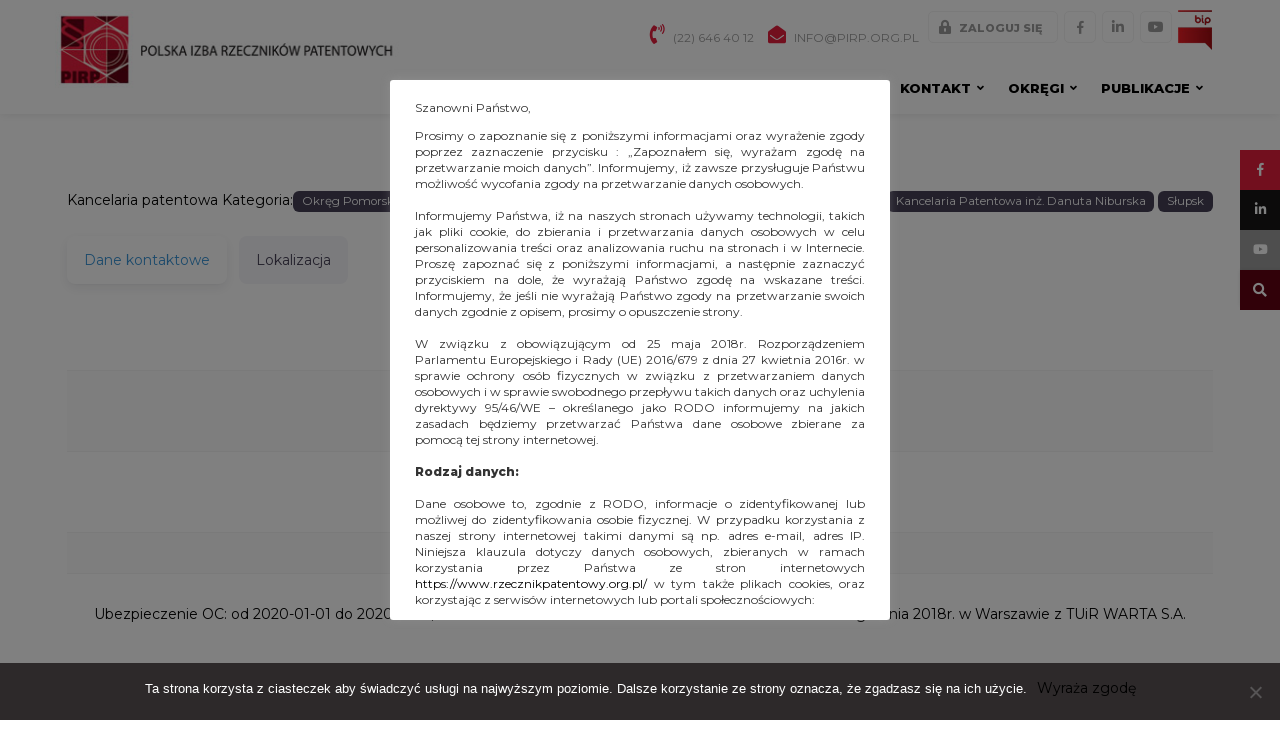

--- FILE ---
content_type: text/html; charset=UTF-8
request_url: https://www.rzecznikpatentowy.org.pl/kancelaria-patentowa/pomorskie/slupsk/niburska-danuta/
body_size: 47534
content:
<!doctype html>
<html lang="pl-PL" prefix="og: http://ogp.me/ns# fb: http://ogp.me/ns/fb#">
<head>
	<meta charset="UTF-8" />
	<meta name="viewport" content="width=device-width, initial-scale=1" />
	<link rel="profile" href="https://gmpg.org/xfn/11" />
	<title>Niburska Danuta - Polska Izba Rzeczników Patentowych</title>
<meta name='robots' content='max-image-preview:large' />
<link rel='dns-prefetch' href='//maps.google.com' />
<link rel='dns-prefetch' href='//use.fontawesome.com' />
<link rel="alternate" type="application/rss+xml" title="Polska Izba Rzeczników Patentowych &raquo; Kanał z wpisami" href="https://www.rzecznikpatentowy.org.pl/feed/" />
<link rel="alternate" type="application/rss+xml" title="Polska Izba Rzeczników Patentowych &raquo; Kanał z komentarzami" href="https://www.rzecznikpatentowy.org.pl/comments/feed/" />
<link rel="alternate" type="text/calendar" title="Polska Izba Rzeczników Patentowych &raquo; iCal Feed" href="https://www.rzecznikpatentowy.org.pl/wydarzenia/?ical=1" />
<script type="text/javascript">
/* <![CDATA[ */
window._wpemojiSettings = {"baseUrl":"https:\/\/s.w.org\/images\/core\/emoji\/15.0.3\/72x72\/","ext":".png","svgUrl":"https:\/\/s.w.org\/images\/core\/emoji\/15.0.3\/svg\/","svgExt":".svg","source":{"concatemoji":"https:\/\/www.rzecznikpatentowy.org.pl\/wp-includes\/js\/wp-emoji-release.min.js?ver=0967e3710eed62c742bdf1cc06a2da09"}};
/*! This file is auto-generated */
!function(i,n){var o,s,e;function c(e){try{var t={supportTests:e,timestamp:(new Date).valueOf()};sessionStorage.setItem(o,JSON.stringify(t))}catch(e){}}function p(e,t,n){e.clearRect(0,0,e.canvas.width,e.canvas.height),e.fillText(t,0,0);var t=new Uint32Array(e.getImageData(0,0,e.canvas.width,e.canvas.height).data),r=(e.clearRect(0,0,e.canvas.width,e.canvas.height),e.fillText(n,0,0),new Uint32Array(e.getImageData(0,0,e.canvas.width,e.canvas.height).data));return t.every(function(e,t){return e===r[t]})}function u(e,t,n){switch(t){case"flag":return n(e,"\ud83c\udff3\ufe0f\u200d\u26a7\ufe0f","\ud83c\udff3\ufe0f\u200b\u26a7\ufe0f")?!1:!n(e,"\ud83c\uddfa\ud83c\uddf3","\ud83c\uddfa\u200b\ud83c\uddf3")&&!n(e,"\ud83c\udff4\udb40\udc67\udb40\udc62\udb40\udc65\udb40\udc6e\udb40\udc67\udb40\udc7f","\ud83c\udff4\u200b\udb40\udc67\u200b\udb40\udc62\u200b\udb40\udc65\u200b\udb40\udc6e\u200b\udb40\udc67\u200b\udb40\udc7f");case"emoji":return!n(e,"\ud83d\udc26\u200d\u2b1b","\ud83d\udc26\u200b\u2b1b")}return!1}function f(e,t,n){var r="undefined"!=typeof WorkerGlobalScope&&self instanceof WorkerGlobalScope?new OffscreenCanvas(300,150):i.createElement("canvas"),a=r.getContext("2d",{willReadFrequently:!0}),o=(a.textBaseline="top",a.font="600 32px Arial",{});return e.forEach(function(e){o[e]=t(a,e,n)}),o}function t(e){var t=i.createElement("script");t.src=e,t.defer=!0,i.head.appendChild(t)}"undefined"!=typeof Promise&&(o="wpEmojiSettingsSupports",s=["flag","emoji"],n.supports={everything:!0,everythingExceptFlag:!0},e=new Promise(function(e){i.addEventListener("DOMContentLoaded",e,{once:!0})}),new Promise(function(t){var n=function(){try{var e=JSON.parse(sessionStorage.getItem(o));if("object"==typeof e&&"number"==typeof e.timestamp&&(new Date).valueOf()<e.timestamp+604800&&"object"==typeof e.supportTests)return e.supportTests}catch(e){}return null}();if(!n){if("undefined"!=typeof Worker&&"undefined"!=typeof OffscreenCanvas&&"undefined"!=typeof URL&&URL.createObjectURL&&"undefined"!=typeof Blob)try{var e="postMessage("+f.toString()+"("+[JSON.stringify(s),u.toString(),p.toString()].join(",")+"));",r=new Blob([e],{type:"text/javascript"}),a=new Worker(URL.createObjectURL(r),{name:"wpTestEmojiSupports"});return void(a.onmessage=function(e){c(n=e.data),a.terminate(),t(n)})}catch(e){}c(n=f(s,u,p))}t(n)}).then(function(e){for(var t in e)n.supports[t]=e[t],n.supports.everything=n.supports.everything&&n.supports[t],"flag"!==t&&(n.supports.everythingExceptFlag=n.supports.everythingExceptFlag&&n.supports[t]);n.supports.everythingExceptFlag=n.supports.everythingExceptFlag&&!n.supports.flag,n.DOMReady=!1,n.readyCallback=function(){n.DOMReady=!0}}).then(function(){return e}).then(function(){var e;n.supports.everything||(n.readyCallback(),(e=n.source||{}).concatemoji?t(e.concatemoji):e.wpemoji&&e.twemoji&&(t(e.twemoji),t(e.wpemoji)))}))}((window,document),window._wpemojiSettings);
/* ]]> */
</script>
<style id='wp-emoji-styles-inline-css' type='text/css'>

	img.wp-smiley, img.emoji {
		display: inline !important;
		border: none !important;
		box-shadow: none !important;
		height: 1em !important;
		width: 1em !important;
		margin: 0 0.07em !important;
		vertical-align: -0.1em !important;
		background: none !important;
		padding: 0 !important;
	}
</style>
<link rel='stylesheet' id='wp-block-library-css' href='https://www.rzecznikpatentowy.org.pl/wp-includes/css/dist/block-library/style.min.css?ver=0967e3710eed62c742bdf1cc06a2da09' type='text/css' media='all' />
<style id='wp-block-library-theme-inline-css' type='text/css'>
.wp-block-audio :where(figcaption){color:#555;font-size:13px;text-align:center}.is-dark-theme .wp-block-audio :where(figcaption){color:#ffffffa6}.wp-block-audio{margin:0 0 1em}.wp-block-code{border:1px solid #ccc;border-radius:4px;font-family:Menlo,Consolas,monaco,monospace;padding:.8em 1em}.wp-block-embed :where(figcaption){color:#555;font-size:13px;text-align:center}.is-dark-theme .wp-block-embed :where(figcaption){color:#ffffffa6}.wp-block-embed{margin:0 0 1em}.blocks-gallery-caption{color:#555;font-size:13px;text-align:center}.is-dark-theme .blocks-gallery-caption{color:#ffffffa6}:root :where(.wp-block-image figcaption){color:#555;font-size:13px;text-align:center}.is-dark-theme :root :where(.wp-block-image figcaption){color:#ffffffa6}.wp-block-image{margin:0 0 1em}.wp-block-pullquote{border-bottom:4px solid;border-top:4px solid;color:currentColor;margin-bottom:1.75em}.wp-block-pullquote cite,.wp-block-pullquote footer,.wp-block-pullquote__citation{color:currentColor;font-size:.8125em;font-style:normal;text-transform:uppercase}.wp-block-quote{border-left:.25em solid;margin:0 0 1.75em;padding-left:1em}.wp-block-quote cite,.wp-block-quote footer{color:currentColor;font-size:.8125em;font-style:normal;position:relative}.wp-block-quote.has-text-align-right{border-left:none;border-right:.25em solid;padding-left:0;padding-right:1em}.wp-block-quote.has-text-align-center{border:none;padding-left:0}.wp-block-quote.is-large,.wp-block-quote.is-style-large,.wp-block-quote.is-style-plain{border:none}.wp-block-search .wp-block-search__label{font-weight:700}.wp-block-search__button{border:1px solid #ccc;padding:.375em .625em}:where(.wp-block-group.has-background){padding:1.25em 2.375em}.wp-block-separator.has-css-opacity{opacity:.4}.wp-block-separator{border:none;border-bottom:2px solid;margin-left:auto;margin-right:auto}.wp-block-separator.has-alpha-channel-opacity{opacity:1}.wp-block-separator:not(.is-style-wide):not(.is-style-dots){width:100px}.wp-block-separator.has-background:not(.is-style-dots){border-bottom:none;height:1px}.wp-block-separator.has-background:not(.is-style-wide):not(.is-style-dots){height:2px}.wp-block-table{margin:0 0 1em}.wp-block-table td,.wp-block-table th{word-break:normal}.wp-block-table :where(figcaption){color:#555;font-size:13px;text-align:center}.is-dark-theme .wp-block-table :where(figcaption){color:#ffffffa6}.wp-block-video :where(figcaption){color:#555;font-size:13px;text-align:center}.is-dark-theme .wp-block-video :where(figcaption){color:#ffffffa6}.wp-block-video{margin:0 0 1em}:root :where(.wp-block-template-part.has-background){margin-bottom:0;margin-top:0;padding:1.25em 2.375em}
</style>
<style id='classic-theme-styles-inline-css' type='text/css'>
/*! This file is auto-generated */
.wp-block-button__link{color:#fff;background-color:#32373c;border-radius:9999px;box-shadow:none;text-decoration:none;padding:calc(.667em + 2px) calc(1.333em + 2px);font-size:1.125em}.wp-block-file__button{background:#32373c;color:#fff;text-decoration:none}
</style>
<style id='global-styles-inline-css' type='text/css'>
:root{--wp--preset--aspect-ratio--square: 1;--wp--preset--aspect-ratio--4-3: 4/3;--wp--preset--aspect-ratio--3-4: 3/4;--wp--preset--aspect-ratio--3-2: 3/2;--wp--preset--aspect-ratio--2-3: 2/3;--wp--preset--aspect-ratio--16-9: 16/9;--wp--preset--aspect-ratio--9-16: 9/16;--wp--preset--color--black: #000000;--wp--preset--color--cyan-bluish-gray: #abb8c3;--wp--preset--color--white: #ffffff;--wp--preset--color--pale-pink: #f78da7;--wp--preset--color--vivid-red: #cf2e2e;--wp--preset--color--luminous-vivid-orange: #ff6900;--wp--preset--color--luminous-vivid-amber: #fcb900;--wp--preset--color--light-green-cyan: #7bdcb5;--wp--preset--color--vivid-green-cyan: #00d084;--wp--preset--color--pale-cyan-blue: #8ed1fc;--wp--preset--color--vivid-cyan-blue: #0693e3;--wp--preset--color--vivid-purple: #9b51e0;--wp--preset--gradient--vivid-cyan-blue-to-vivid-purple: linear-gradient(135deg,rgba(6,147,227,1) 0%,rgb(155,81,224) 100%);--wp--preset--gradient--light-green-cyan-to-vivid-green-cyan: linear-gradient(135deg,rgb(122,220,180) 0%,rgb(0,208,130) 100%);--wp--preset--gradient--luminous-vivid-amber-to-luminous-vivid-orange: linear-gradient(135deg,rgba(252,185,0,1) 0%,rgba(255,105,0,1) 100%);--wp--preset--gradient--luminous-vivid-orange-to-vivid-red: linear-gradient(135deg,rgba(255,105,0,1) 0%,rgb(207,46,46) 100%);--wp--preset--gradient--very-light-gray-to-cyan-bluish-gray: linear-gradient(135deg,rgb(238,238,238) 0%,rgb(169,184,195) 100%);--wp--preset--gradient--cool-to-warm-spectrum: linear-gradient(135deg,rgb(74,234,220) 0%,rgb(151,120,209) 20%,rgb(207,42,186) 40%,rgb(238,44,130) 60%,rgb(251,105,98) 80%,rgb(254,248,76) 100%);--wp--preset--gradient--blush-light-purple: linear-gradient(135deg,rgb(255,206,236) 0%,rgb(152,150,240) 100%);--wp--preset--gradient--blush-bordeaux: linear-gradient(135deg,rgb(254,205,165) 0%,rgb(254,45,45) 50%,rgb(107,0,62) 100%);--wp--preset--gradient--luminous-dusk: linear-gradient(135deg,rgb(255,203,112) 0%,rgb(199,81,192) 50%,rgb(65,88,208) 100%);--wp--preset--gradient--pale-ocean: linear-gradient(135deg,rgb(255,245,203) 0%,rgb(182,227,212) 50%,rgb(51,167,181) 100%);--wp--preset--gradient--electric-grass: linear-gradient(135deg,rgb(202,248,128) 0%,rgb(113,206,126) 100%);--wp--preset--gradient--midnight: linear-gradient(135deg,rgb(2,3,129) 0%,rgb(40,116,252) 100%);--wp--preset--font-size--small: 13px;--wp--preset--font-size--medium: 20px;--wp--preset--font-size--large: 36px;--wp--preset--font-size--x-large: 42px;--wp--preset--spacing--20: 0.44rem;--wp--preset--spacing--30: 0.67rem;--wp--preset--spacing--40: 1rem;--wp--preset--spacing--50: 1.5rem;--wp--preset--spacing--60: 2.25rem;--wp--preset--spacing--70: 3.38rem;--wp--preset--spacing--80: 5.06rem;--wp--preset--shadow--natural: 6px 6px 9px rgba(0, 0, 0, 0.2);--wp--preset--shadow--deep: 12px 12px 50px rgba(0, 0, 0, 0.4);--wp--preset--shadow--sharp: 6px 6px 0px rgba(0, 0, 0, 0.2);--wp--preset--shadow--outlined: 6px 6px 0px -3px rgba(255, 255, 255, 1), 6px 6px rgba(0, 0, 0, 1);--wp--preset--shadow--crisp: 6px 6px 0px rgba(0, 0, 0, 1);}:where(.is-layout-flex){gap: 0.5em;}:where(.is-layout-grid){gap: 0.5em;}body .is-layout-flex{display: flex;}.is-layout-flex{flex-wrap: wrap;align-items: center;}.is-layout-flex > :is(*, div){margin: 0;}body .is-layout-grid{display: grid;}.is-layout-grid > :is(*, div){margin: 0;}:where(.wp-block-columns.is-layout-flex){gap: 2em;}:where(.wp-block-columns.is-layout-grid){gap: 2em;}:where(.wp-block-post-template.is-layout-flex){gap: 1.25em;}:where(.wp-block-post-template.is-layout-grid){gap: 1.25em;}.has-black-color{color: var(--wp--preset--color--black) !important;}.has-cyan-bluish-gray-color{color: var(--wp--preset--color--cyan-bluish-gray) !important;}.has-white-color{color: var(--wp--preset--color--white) !important;}.has-pale-pink-color{color: var(--wp--preset--color--pale-pink) !important;}.has-vivid-red-color{color: var(--wp--preset--color--vivid-red) !important;}.has-luminous-vivid-orange-color{color: var(--wp--preset--color--luminous-vivid-orange) !important;}.has-luminous-vivid-amber-color{color: var(--wp--preset--color--luminous-vivid-amber) !important;}.has-light-green-cyan-color{color: var(--wp--preset--color--light-green-cyan) !important;}.has-vivid-green-cyan-color{color: var(--wp--preset--color--vivid-green-cyan) !important;}.has-pale-cyan-blue-color{color: var(--wp--preset--color--pale-cyan-blue) !important;}.has-vivid-cyan-blue-color{color: var(--wp--preset--color--vivid-cyan-blue) !important;}.has-vivid-purple-color{color: var(--wp--preset--color--vivid-purple) !important;}.has-black-background-color{background-color: var(--wp--preset--color--black) !important;}.has-cyan-bluish-gray-background-color{background-color: var(--wp--preset--color--cyan-bluish-gray) !important;}.has-white-background-color{background-color: var(--wp--preset--color--white) !important;}.has-pale-pink-background-color{background-color: var(--wp--preset--color--pale-pink) !important;}.has-vivid-red-background-color{background-color: var(--wp--preset--color--vivid-red) !important;}.has-luminous-vivid-orange-background-color{background-color: var(--wp--preset--color--luminous-vivid-orange) !important;}.has-luminous-vivid-amber-background-color{background-color: var(--wp--preset--color--luminous-vivid-amber) !important;}.has-light-green-cyan-background-color{background-color: var(--wp--preset--color--light-green-cyan) !important;}.has-vivid-green-cyan-background-color{background-color: var(--wp--preset--color--vivid-green-cyan) !important;}.has-pale-cyan-blue-background-color{background-color: var(--wp--preset--color--pale-cyan-blue) !important;}.has-vivid-cyan-blue-background-color{background-color: var(--wp--preset--color--vivid-cyan-blue) !important;}.has-vivid-purple-background-color{background-color: var(--wp--preset--color--vivid-purple) !important;}.has-black-border-color{border-color: var(--wp--preset--color--black) !important;}.has-cyan-bluish-gray-border-color{border-color: var(--wp--preset--color--cyan-bluish-gray) !important;}.has-white-border-color{border-color: var(--wp--preset--color--white) !important;}.has-pale-pink-border-color{border-color: var(--wp--preset--color--pale-pink) !important;}.has-vivid-red-border-color{border-color: var(--wp--preset--color--vivid-red) !important;}.has-luminous-vivid-orange-border-color{border-color: var(--wp--preset--color--luminous-vivid-orange) !important;}.has-luminous-vivid-amber-border-color{border-color: var(--wp--preset--color--luminous-vivid-amber) !important;}.has-light-green-cyan-border-color{border-color: var(--wp--preset--color--light-green-cyan) !important;}.has-vivid-green-cyan-border-color{border-color: var(--wp--preset--color--vivid-green-cyan) !important;}.has-pale-cyan-blue-border-color{border-color: var(--wp--preset--color--pale-cyan-blue) !important;}.has-vivid-cyan-blue-border-color{border-color: var(--wp--preset--color--vivid-cyan-blue) !important;}.has-vivid-purple-border-color{border-color: var(--wp--preset--color--vivid-purple) !important;}.has-vivid-cyan-blue-to-vivid-purple-gradient-background{background: var(--wp--preset--gradient--vivid-cyan-blue-to-vivid-purple) !important;}.has-light-green-cyan-to-vivid-green-cyan-gradient-background{background: var(--wp--preset--gradient--light-green-cyan-to-vivid-green-cyan) !important;}.has-luminous-vivid-amber-to-luminous-vivid-orange-gradient-background{background: var(--wp--preset--gradient--luminous-vivid-amber-to-luminous-vivid-orange) !important;}.has-luminous-vivid-orange-to-vivid-red-gradient-background{background: var(--wp--preset--gradient--luminous-vivid-orange-to-vivid-red) !important;}.has-very-light-gray-to-cyan-bluish-gray-gradient-background{background: var(--wp--preset--gradient--very-light-gray-to-cyan-bluish-gray) !important;}.has-cool-to-warm-spectrum-gradient-background{background: var(--wp--preset--gradient--cool-to-warm-spectrum) !important;}.has-blush-light-purple-gradient-background{background: var(--wp--preset--gradient--blush-light-purple) !important;}.has-blush-bordeaux-gradient-background{background: var(--wp--preset--gradient--blush-bordeaux) !important;}.has-luminous-dusk-gradient-background{background: var(--wp--preset--gradient--luminous-dusk) !important;}.has-pale-ocean-gradient-background{background: var(--wp--preset--gradient--pale-ocean) !important;}.has-electric-grass-gradient-background{background: var(--wp--preset--gradient--electric-grass) !important;}.has-midnight-gradient-background{background: var(--wp--preset--gradient--midnight) !important;}.has-small-font-size{font-size: var(--wp--preset--font-size--small) !important;}.has-medium-font-size{font-size: var(--wp--preset--font-size--medium) !important;}.has-large-font-size{font-size: var(--wp--preset--font-size--large) !important;}.has-x-large-font-size{font-size: var(--wp--preset--font-size--x-large) !important;}
:where(.wp-block-post-template.is-layout-flex){gap: 1.25em;}:where(.wp-block-post-template.is-layout-grid){gap: 1.25em;}
:where(.wp-block-columns.is-layout-flex){gap: 2em;}:where(.wp-block-columns.is-layout-grid){gap: 2em;}
:root :where(.wp-block-pullquote){font-size: 1.5em;line-height: 1.6;}
</style>
<link rel='stylesheet' id='cookie-law-info-css' href='https://www.rzecznikpatentowy.org.pl/wp-content/plugins/cookie-law-info/legacy/public/css/cookie-law-info-public.css?ver=3.2.7' type='text/css' media='all' />
<link rel='stylesheet' id='cookie-law-info-gdpr-css' href='https://www.rzecznikpatentowy.org.pl/wp-content/plugins/cookie-law-info/legacy/public/css/cookie-law-info-gdpr.css?ver=3.2.7' type='text/css' media='all' />
<link rel='stylesheet' id='cookie-notice-front-css' href='https://www.rzecznikpatentowy.org.pl/wp-content/plugins/cookie-notice/css/front.min.css?ver=2.4.18' type='text/css' media='all' />
<link rel='stylesheet' id='dv_styles-css' href='https://www.rzecznikpatentowy.org.pl/wp-content/plugins/dvgallery/css/style.css?ver=1.0' type='text/css' media='all' />
<link rel='stylesheet' id='dv_lightgallery_style-css' href='https://www.rzecznikpatentowy.org.pl/wp-content/plugins/dvgallery/css/lightgallery.css?ver=1.0' type='text/css' media='all' />
<link rel='stylesheet' id='dv_owl_style-css' href='https://www.rzecznikpatentowy.org.pl/wp-content/plugins/dvgallery/css/owl.css?ver=1.0' type='text/css' media='all' />
<link rel='stylesheet' id='fancybox-for-wp-css' href='https://www.rzecznikpatentowy.org.pl/wp-content/plugins/fancybox-for-wordpress/assets/css/fancybox.css?ver=1.3.4' type='text/css' media='all' />
<link rel='stylesheet' id='geodir-adv-search-css' href='https://www.rzecznikpatentowy.org.pl/wp-content/plugins/geodir_advance_search_filters/assets/css/style.css?ver=2.0.0.12' type='text/css' media='all' />
<link rel='stylesheet' id='geodir-claim-css' href='https://www.rzecznikpatentowy.org.pl/wp-content/plugins/geodir_claim_listing/assets/css/style.css?ver=2.0.0.8' type='text/css' media='all' />
<link rel='stylesheet' id='geodir-location-css-css' href='https://www.rzecznikpatentowy.org.pl/wp-content/plugins/geodir_location_manager/assets/css/geodir-location.css?ver=2.0.0.21' type='text/css' media='all' />
<link rel='stylesheet' id='wpos-slick-style-css' href='https://www.rzecznikpatentowy.org.pl/wp-content/plugins/wp-responsive-recent-post-slider/assets/css/slick.css?ver=2.2.3' type='text/css' media='all' />
<link rel='stylesheet' id='wppsac-public-style-css' href='https://www.rzecznikpatentowy.org.pl/wp-content/plugins/wp-responsive-recent-post-slider/assets/css/recent-post-style.css?ver=2.2.3' type='text/css' media='all' />
<link rel='stylesheet' id='ivory-search-styles-css' href='https://www.rzecznikpatentowy.org.pl/wp-content/plugins/add-search-to-menu/public/css/ivory-search.min.css?ver=5.5.7' type='text/css' media='all' />
<link rel='stylesheet' id='megamenu-css' href='https://www.rzecznikpatentowy.org.pl/wp-content/uploads/maxmegamenu/style.css?ver=e28180' type='text/css' media='all' />
<link rel='stylesheet' id='dashicons-css' href='https://www.rzecznikpatentowy.org.pl/wp-includes/css/dashicons.min.css?ver=0967e3710eed62c742bdf1cc06a2da09' type='text/css' media='all' />
<link rel='stylesheet' id='wppopups-base-css' href='https://www.rzecznikpatentowy.org.pl/wp-content/plugins/wp-popups-lite/src/assets/css/wppopups-base.css?ver=2.2.0.2' type='text/css' media='all' />
<link rel='stylesheet' id='twentynineteen-style-css' href='https://www.rzecznikpatentowy.org.pl/wp-content/themes/PIRP/style.css?ver=0967e3710eed62c742bdf1cc06a2da09' type='text/css' media='all' />
<link rel='stylesheet' id='ayecode-ui-css' href='https://www.rzecznikpatentowy.org.pl/wp-content/plugins/geodirectory/vendor/ayecode/wp-ayecode-ui/assets-v5/css/ayecode-ui-compatibility.css?ver=0.2.26' type='text/css' media='all' />
<style id='ayecode-ui-inline-css' type='text/css'>
body.modal-open #wpadminbar{z-index:999}.embed-responsive-16by9 .fluid-width-video-wrapper{padding:0!important;position:initial}
</style>
<link rel='stylesheet' id='font-awesome-css' href='https://use.fontawesome.com/releases/v7.1.0/css/all.css?wpfas=true' type='text/css' media='all' />
<!--n2css--><script type="text/javascript" src="https://www.rzecznikpatentowy.org.pl/wp-includes/js/jquery/jquery.min.js?ver=3.7.1" id="jquery-core-js"></script>
<script type="text/javascript" id="jquery-core-js-after">
/* <![CDATA[ */
window.gdSetMap = window.gdSetMap || 'auto';window.gdLoadMap = window.gdLoadMap || '';
/* ]]> */
</script>
<script type="text/javascript" src="https://www.rzecznikpatentowy.org.pl/wp-includes/js/jquery/jquery-migrate.min.js?ver=3.4.1" id="jquery-migrate-js"></script>
<script type="text/javascript" id="jquery-js-after">
/* <![CDATA[ */
window.gdSetMap = window.gdSetMap || 'auto';window.gdLoadMap = window.gdLoadMap || '';
/* ]]> */
</script>
<script type="text/javascript" src="https://www.rzecznikpatentowy.org.pl/wp-content/plugins/geodirectory/vendor/ayecode/wp-ayecode-ui/assets/js/select2.min.js?ver=4.0.11" id="select2-js"></script>
<script type="text/javascript" src="https://www.rzecznikpatentowy.org.pl/wp-content/plugins/geodirectory/vendor/ayecode/wp-ayecode-ui/assets-v5/js/bootstrap.bundle.min.js?ver=0.2.26" id="bootstrap-js-bundle-js"></script>
<script type="text/javascript" id="bootstrap-js-bundle-js-after">
/* <![CDATA[ */
function aui_init_greedy_nav(){jQuery('nav.greedy').each(function(i,obj){if(jQuery(this).hasClass("being-greedy")){return true}jQuery(this).addClass('navbar-expand');var $vlinks='';var $dDownClass='';var ddItemClass='greedy-nav-item';if(jQuery(this).find('.navbar-nav').length){if(jQuery(this).find('.navbar-nav').hasClass("being-greedy")){return true}$vlinks=jQuery(this).find('.navbar-nav').addClass("being-greedy w-100").removeClass('overflow-hidden')}else if(jQuery(this).find('.nav').length){if(jQuery(this).find('.nav').hasClass("being-greedy")){return true}$vlinks=jQuery(this).find('.nav').addClass("being-greedy w-100").removeClass('overflow-hidden');$dDownClass=' mt-0 p-0 zi-5 ';ddItemClass+=' mt-0 me-0'}else{return false}jQuery($vlinks).append('<li class="nav-item list-unstyled ml-auto greedy-btn d-none dropdown"><a href="javascript:void(0)" data-bs-toggle="collapse" class="nav-link greedy-nav-link"><i class="fas fa-ellipsis-h"></i> <span class="greedy-count badge bg-dark rounded-pill"></span></a><ul class="greedy-links dropdown-menu dropdown-menu-end '+$dDownClass+'"></ul></li>');var $hlinks=jQuery(this).find('.greedy-links');var $btn=jQuery(this).find('.greedy-btn');var numOfItems=0;var totalSpace=0;var closingTime=1000;var breakWidths=[];$vlinks.children().outerWidth(function(i,w){totalSpace+=w;numOfItems+=1;breakWidths.push(totalSpace)});var availableSpace,numOfVisibleItems,requiredSpace,buttonSpace,timer;function check(){buttonSpace=$btn.width();availableSpace=$vlinks.width()-10;numOfVisibleItems=$vlinks.children().length;requiredSpace=breakWidths[numOfVisibleItems-1];if(numOfVisibleItems>1&&requiredSpace>availableSpace){var $li=$vlinks.children().last().prev();$li.addClass(ddItemClass);if(!jQuery($hlinks).children().length){$li.find('.nav-link').addClass('rounded-0 rounded-bottom')}else{jQuery($hlinks).find('.nav-link').removeClass('rounded-top');$li.find('.nav-link').addClass('rounded-0 rounded-top')}$li.prependTo($hlinks);numOfVisibleItems-=1;check()}else if(availableSpace>breakWidths[numOfVisibleItems]){$hlinks.children().first().insertBefore($btn);numOfVisibleItems+=1;check()}jQuery($btn).find(".greedy-count").html(numOfItems-numOfVisibleItems);if(numOfVisibleItems===numOfItems){$btn.addClass('d-none')}else $btn.removeClass('d-none')}jQuery(window).on("resize",function(){check()});check()})}function aui_select2_locale(){var aui_select2_params={"i18n_select_state_text":"Select an option\u2026","i18n_no_matches":"No matches found","i18n_ajax_error":"Loading failed","i18n_input_too_short_1":"Please enter 1 or more characters","i18n_input_too_short_n":"Please enter %item% or more characters","i18n_input_too_long_1":"Please delete 1 character","i18n_input_too_long_n":"Please delete %item% characters","i18n_selection_too_long_1":"You can only select 1 item","i18n_selection_too_long_n":"You can only select %item% items","i18n_load_more":"Loading more results\u2026","i18n_searching":"Searching\u2026"};return{theme:"bootstrap-5",width:jQuery(this).data('width')?jQuery(this).data('width'):jQuery(this).hasClass('w-100')?'100%':'style',placeholder:jQuery(this).data('placeholder'),language:{errorLoading:function(){return aui_select2_params.i18n_searching},inputTooLong:function(args){var overChars=args.input.length-args.maximum;if(1===overChars){return aui_select2_params.i18n_input_too_long_1}return aui_select2_params.i18n_input_too_long_n.replace('%item%',overChars)},inputTooShort:function(args){var remainingChars=args.minimum-args.input.length;if(1===remainingChars){return aui_select2_params.i18n_input_too_short_1}return aui_select2_params.i18n_input_too_short_n.replace('%item%',remainingChars)},loadingMore:function(){return aui_select2_params.i18n_load_more},maximumSelected:function(args){if(args.maximum===1){return aui_select2_params.i18n_selection_too_long_1}return aui_select2_params.i18n_selection_too_long_n.replace('%item%',args.maximum)},noResults:function(){return aui_select2_params.i18n_no_matches},searching:function(){return aui_select2_params.i18n_searching}}}}function aui_init_select2(){var select2_args=jQuery.extend({},aui_select2_locale());jQuery("select.aui-select2").each(function(){if(!jQuery(this).hasClass("select2-hidden-accessible")){jQuery(this).select2(select2_args)}})}function aui_time_ago(selector){var aui_timeago_params={"prefix_ago":"","suffix_ago":" ago","prefix_after":"after ","suffix_after":"","seconds":"less than a minute","minute":"about a minute","minutes":"%d minutes","hour":"about an hour","hours":"about %d hours","day":"a day","days":"%d days","month":"about a month","months":"%d months","year":"about a year","years":"%d years"};var templates={prefix:aui_timeago_params.prefix_ago,suffix:aui_timeago_params.suffix_ago,seconds:aui_timeago_params.seconds,minute:aui_timeago_params.minute,minutes:aui_timeago_params.minutes,hour:aui_timeago_params.hour,hours:aui_timeago_params.hours,day:aui_timeago_params.day,days:aui_timeago_params.days,month:aui_timeago_params.month,months:aui_timeago_params.months,year:aui_timeago_params.year,years:aui_timeago_params.years};var template=function(t,n){return templates[t]&&templates[t].replace(/%d/i,Math.abs(Math.round(n)))};var timer=function(time){if(!time)return;time=time.replace(/\.\d+/,"");time=time.replace(/-/,"/").replace(/-/,"/");time=time.replace(/T/," ").replace(/Z/," UTC");time=time.replace(/([\+\-]\d\d)\:?(\d\d)/," $1$2");time=new Date(time*1000||time);var now=new Date();var seconds=((now.getTime()-time)*.001)>>0;var minutes=seconds/60;var hours=minutes/60;var days=hours/24;var years=days/365;return templates.prefix+(seconds<45&&template('seconds',seconds)||seconds<90&&template('minute',1)||minutes<45&&template('minutes',minutes)||minutes<90&&template('hour',1)||hours<24&&template('hours',hours)||hours<42&&template('day',1)||days<30&&template('days',days)||days<45&&template('month',1)||days<365&&template('months',days/30)||years<1.5&&template('year',1)||template('years',years))+templates.suffix};var elements=document.getElementsByClassName(selector);if(selector&&elements&&elements.length){for(var i in elements){var $el=elements[i];if(typeof $el==='object'){$el.innerHTML='<i class="far fa-clock"></i> '+timer($el.getAttribute('title')||$el.getAttribute('datetime'))}}}setTimeout(function(){aui_time_ago(selector)},60000)}function aui_init_tooltips(){jQuery('[data-bs-toggle="tooltip"]').tooltip();jQuery('[data-bs-toggle="popover"]').popover();jQuery('[data-bs-toggle="popover-html"]').popover({html:true,sanitize:false});jQuery('[data-bs-toggle="popover"],[data-bs-toggle="popover-html"]').on('inserted.bs.popover',function(){jQuery('body > .popover').wrapAll("<div class='bsui' />")})}$aui_doing_init_flatpickr=false;function aui_init_flatpickr(){if(typeof jQuery.fn.flatpickr==="function"&&!$aui_doing_init_flatpickr){$aui_doing_init_flatpickr=true;try{flatpickr.localize({weekdays:{shorthand:['Sun','Mon','Tue','Wed','Thu','Fri','Sat'],longhand:['Sun','Mon','Tue','Wed','Thu','Fri','Sat'],},months:{shorthand:['Jan','Feb','Mar','Apr','May','Jun','Jul','Aug','Sep','Oct','Nov','Dec'],longhand:['January','February','March','April','May','June','July','August','September','October','November','December'],},daysInMonth:[31,28,31,30,31,30,31,31,30,31,30,31],firstDayOfWeek:1,ordinal:function(nth){var s=nth%100;if(s>3&&s<21)return"th";switch(s%10){case 1:return"st";case 2:return"nd";case 3:return"rd";default:return"th"}},rangeSeparator:' to ',weekAbbreviation:'Wk',scrollTitle:'Scroll to increment',toggleTitle:'Click to toggle',amPM:['AM','PM'],yearAriaLabel:'Year',hourAriaLabel:'Hour',minuteAriaLabel:'Minute',time_24hr:false})}catch(err){console.log(err.message)}jQuery('input[data-aui-init="flatpickr"]:not(.flatpickr-input)').flatpickr()}$aui_doing_init_flatpickr=false}$aui_doing_init_iconpicker=false;function aui_init_iconpicker(){if(typeof jQuery.fn.iconpicker==="function"&&!$aui_doing_init_iconpicker){$aui_doing_init_iconpicker=true;jQuery('input[data-aui-init="iconpicker"]:not(.iconpicker-input)').iconpicker()}$aui_doing_init_iconpicker=false}function aui_modal_iframe($title,$url,$footer,$dismissible,$class,$dialog_class,$body_class,responsive){if(!$body_class){$body_class='p-0'}var wClass='text-center position-absolute w-100 text-dark overlay overlay-white p-0 m-0 d-flex justify-content-center align-items-center';var wStyle='';var sStyle='';var $body="",sClass="w-100 p-0 m-0";if(responsive){$body+='<div class="embed-responsive embed-responsive-16by9 ratio ratio-16x9">';wClass+=' h-100';sClass+=' embed-responsive-item'}else{wClass+=' vh-100';sClass+=' vh-100';wStyle+=' height: 90vh !important;';sStyle+=' height: 90vh !important;'}$body+='<div class="ac-preview-loading '+wClass+'" style="left:0;top:0;'+wStyle+'"><div class="spinner-border" role="status"></div></div>';$body+='<iframe id="embedModal-iframe" class="'+sClass+'" style="'+sStyle+'" src="" width="100%" height="100%" frameborder="0" allowtransparency="true"></iframe>';if(responsive){$body+='</div>'}$m=aui_modal($title,$body,$footer,$dismissible,$class,$dialog_class,$body_class);const auiModal=document.getElementById('aui-modal');auiModal.addEventListener('shown.bs.modal',function(e){iFrame=jQuery('#embedModal-iframe');jQuery('.ac-preview-loading').addClass('d-flex');iFrame.attr({src:$url});iFrame.load(function(){jQuery('.ac-preview-loading').removeClass('d-flex').addClass('d-none')})});return $m}function aui_modal($title,$body,$footer,$dismissible,$class,$dialog_class,$body_class){if(!$class){$class=''}if(!$dialog_class){$dialog_class=''}if(!$body){$body='<div class="text-center"><div class="spinner-border" role="status"></div></div>'}jQuery('.aui-modal').remove();jQuery('.modal-backdrop').remove();jQuery('body').css({overflow:'','padding-right':''});var $modal='';$modal+='<div id="aui-modal" class="modal aui-modal fade shadow bsui '+$class+'" tabindex="-1">'+'<div class="modal-dialog modal-dialog-centered '+$dialog_class+'">'+'<div class="modal-content border-0 shadow">';if($title){$modal+='<div class="modal-header">'+'<h5 class="modal-title">'+$title+'</h5>';if($dismissible){$modal+='<button type="button" class="btn-close" data-bs-dismiss="modal" aria-label="Close">'+'</button>'}$modal+='</div>'}$modal+='<div class="modal-body '+$body_class+'">'+$body+'</div>';if($footer){$modal+='<div class="modal-footer">'+$footer+'</div>'}$modal+='</div>'+'</div>'+'</div>';jQuery('body').append($modal);const ayeModal=new bootstrap.Modal('.aui-modal',{});ayeModal.show()}function aui_conditional_fields(form){jQuery(form).find(".aui-conditional-field").each(function(){var $element_require=jQuery(this).data('element-require');if($element_require){$element_require=$element_require.replace("&#039;","'");$element_require=$element_require.replace("&quot;",'"');if(aui_check_form_condition($element_require,form)){jQuery(this).removeClass('d-none')}else{jQuery(this).addClass('d-none')}}})}function aui_check_form_condition(condition,form){if(form){condition=condition.replace(/\(form\)/g,"('"+form+"')")}return new Function("return "+condition+";")()}jQuery.fn.aui_isOnScreen=function(){var win=jQuery(window);var viewport={top:win.scrollTop(),left:win.scrollLeft()};viewport.right=viewport.left+win.width();viewport.bottom=viewport.top+win.height();var bounds=this.offset();bounds.right=bounds.left+this.outerWidth();bounds.bottom=bounds.top+this.outerHeight();return(!(viewport.right<bounds.left||viewport.left>bounds.right||viewport.bottom<bounds.top||viewport.top>bounds.bottom))};function aui_carousel_maybe_show_multiple_items($carousel){var $items={};var $item_count=0;if(!jQuery($carousel).find('.carousel-inner-original').length){jQuery($carousel).append('<div class="carousel-inner-original d-none">'+jQuery($carousel).find('.carousel-inner').html().replaceAll('carousel-item','not-carousel-item')+'</div>')}jQuery($carousel).find('.carousel-inner-original .not-carousel-item').each(function(){$items[$item_count]=jQuery(this).html();$item_count++});if(!$item_count){return}if(jQuery(window).width()<=576){if(jQuery($carousel).find('.carousel-inner').hasClass('aui-multiple-items')&&jQuery($carousel).find('.carousel-inner-original').length){jQuery($carousel).find('.carousel-inner').removeClass('aui-multiple-items').html(jQuery($carousel).find('.carousel-inner-original').html().replaceAll('not-carousel-item','carousel-item'));jQuery($carousel).find(".carousel-indicators li").removeClass("d-none")}}else{var $md_count=jQuery($carousel).data('limit_show');var $md_cols_count=jQuery($carousel).data('cols_show');var $new_items='';var $new_items_count=0;var $new_item_count=0;var $closed=true;Object.keys($items).forEach(function(key,index){if(index!=0&&Number.isInteger(index/$md_count)){$new_items+='</div></div>';$closed=true}if(index==0||Number.isInteger(index/$md_count)){$row_cols_class=$md_cols_count?' g-lg-4 g-3 row-cols-1 row-cols-lg-'+$md_cols_count:'';$active=index==0?'active':'';$new_items+='<div class="carousel-item '+$active+'"><div class="row'+$row_cols_class+' ">';$closed=false;$new_items_count++;$new_item_count=0}$new_items+='<div class="col ">'+$items[index]+'</div>';$new_item_count++});if(!$closed){if($md_count-$new_item_count>0){$placeholder_count=$md_count-$new_item_count;while($placeholder_count>0){$new_items+='<div class="col "></div>';$placeholder_count--}}$new_items+='</div></div>'}jQuery($carousel).find('.carousel-inner').addClass('aui-multiple-items').html($new_items);jQuery($carousel).find('.carousel-item.active img').each(function(){if(real_srcset=jQuery(this).attr("data-srcset")){if(!jQuery(this).attr("srcset"))jQuery(this).attr("srcset",real_srcset)}if(real_src=jQuery(this).attr("data-src")){if(!jQuery(this).attr("srcset"))jQuery(this).attr("src",real_src)}});$hide_count=$new_items_count-1;jQuery($carousel).find(".carousel-indicators li:gt("+$hide_count+")").addClass("d-none")}jQuery(window).trigger("aui_carousel_multiple")}function aui_init_carousel_multiple_items(){jQuery(window).on("resize",function(){jQuery('.carousel-multiple-items').each(function(){aui_carousel_maybe_show_multiple_items(this)})});jQuery('.carousel-multiple-items').each(function(){aui_carousel_maybe_show_multiple_items(this)})}function init_nav_sub_menus(){jQuery('.navbar-multi-sub-menus').each(function(i,obj){if(jQuery(this).hasClass("has-sub-sub-menus")){return true}jQuery(this).addClass('has-sub-sub-menus');jQuery(this).find('.dropdown-menu a.dropdown-toggle').on('click',function(e){var $el=jQuery(this);$el.toggleClass('active-dropdown');var $parent=jQuery(this).offsetParent(".dropdown-menu");if(!jQuery(this).next().hasClass('show')){jQuery(this).parents('.dropdown-menu').first().find('.show').removeClass("show")}var $subMenu=jQuery(this).next(".dropdown-menu");$subMenu.toggleClass('show');jQuery(this).parent("li").toggleClass('show');jQuery(this).parents('li.nav-item.dropdown.show').on('hidden.bs.dropdown',function(e){jQuery('.dropdown-menu .show').removeClass("show");$el.removeClass('active-dropdown')});if(!$parent.parent().hasClass('navbar-nav')){$el.next().addClass('position-relative border-top border-bottom')}return false})})}function aui_lightbox_embed($link,ele){ele.preventDefault();jQuery('.aui-carousel-modal').remove();var $modal='<div class="modal fade aui-carousel-modal bsui" id="aui-carousel-modal" tabindex="-1" role="dialog" aria-labelledby="aui-modal-title" aria-hidden="true"><div class="modal-dialog modal-dialog-centered modal-xl mw-100"><div class="modal-content bg-transparent border-0 shadow-none"><div class="modal-header"><h5 class="modal-title" id="aui-modal-title"></h5></div><div class="modal-body text-center"><i class="fas fa-circle-notch fa-spin fa-3x"></i></div></div></div></div>';jQuery('body').append($modal);const ayeModal=new bootstrap.Modal('.aui-carousel-modal',{});const myModalEl=document.getElementById('aui-carousel-modal');myModalEl.addEventListener('hidden.bs.modal',event=>{jQuery(".aui-carousel-modal iframe").attr('src','')});$container=jQuery($link).closest('.aui-gallery');$clicked_href=jQuery($link).attr('href');$images=[];$container.find('.aui-lightbox-image, .aui-lightbox-iframe').each(function(){var a=this;var href=jQuery(a).attr('href');if(href){$images.push(href)}});if($images.length){var $carousel='<div id="aui-embed-slider-modal" class="carousel slide" >';if($images.length>1){$i=0;$carousel+='<ol class="carousel-indicators position-fixed">';$container.find('.aui-lightbox-image, .aui-lightbox-iframe').each(function(){$active=$clicked_href==jQuery(this).attr('href')?'active':'';$carousel+='<li data-bs-target="#aui-embed-slider-modal" data-bs-slide-to="'+$i+'" class="'+$active+'"></li>';$i++});$carousel+='</ol>'}$i=0;$carousel+='<div class="carousel-inner d-flex align-items-center">';$container.find('.aui-lightbox-image').each(function(){var a=this;var href=jQuery(a).attr('href');$active=$clicked_href==jQuery(this).attr('href')?'active':'';$carousel+='<div class="carousel-item '+$active+'"><div>';var css_height=window.innerWidth>window.innerHeight?'90vh':'auto';var srcset=jQuery(a).find('img').attr('srcset');var sizes='';if(srcset){var sources=srcset.split(',').map(s=>{var parts=s.trim().split(' ');return{width:parseInt(parts[1].replace('w','')),descriptor:parts[1].replace('w','px')}}).sort((a,b)=>b.width-a.width);sizes=sources.map((source,index,array)=>{if(index===0){return `${source.descriptor}`}else{return `(max-width:${source.width-1}px)${array[index-1].descriptor}`}}).reverse().join(', ')}var img=href?jQuery(a).find('img').clone().attr('src',href).attr('sizes',sizes).removeClass().addClass('mx-auto d-block w-auto rounded').css({'max-height':css_height,'max-width':'98%'}).get(0).outerHTML:jQuery(a).find('img').clone().removeClass().addClass('mx-auto d-block w-auto rounded').css({'max-height':css_height,'max-width':'98%'}).get(0).outerHTML;$carousel+=img;if(jQuery(a).parent().find('.carousel-caption').length){$carousel+=jQuery(a).parent().find('.carousel-caption').clone().removeClass('sr-only visually-hidden').get(0).outerHTML}else if(jQuery(a).parent().find('.figure-caption').length){$carousel+=jQuery(a).parent().find('.figure-caption').clone().removeClass('sr-only visually-hidden').addClass('carousel-caption').get(0).outerHTML}$carousel+='</div></div>';$i++});$container.find('.aui-lightbox-iframe').each(function(){var a=this;var css_height=window.innerWidth>window.innerHeight?'90vh;':'auto;';var styleWidth=$images.length>1?'max-width:70%;':'';$active=$clicked_href==jQuery(this).attr('href')?'active':'';$carousel+='<div class="carousel-item '+$active+'"><div class="modal-xl mx-auto ratio ratio-16x9" style="max-height:'+css_height+styleWidth+'">';var url=jQuery(a).attr('href');var iframe='<div class="ac-preview-loading text-light d-none" style="left:0;top:0;height:'+css_height+'"><div class="spinner-border m-auto" role="status"></div></div>';iframe+='<iframe class="aui-carousel-iframe" style="height:'+css_height+'" src="" data-src="'+url+'?rel=0&amp;showinfo=0&amp;modestbranding=1&amp;autoplay=1" allow="autoplay"></iframe>';var img=iframe;$carousel+=img;$carousel+='</div></div>';$i++});$carousel+='</div>';if($images.length>1){$carousel+='<a class="carousel-control-prev" href="#aui-embed-slider-modal" role="button" data-bs-slide="prev">';$carousel+='<span class="carousel-control-prev-icon" aria-hidden="true"></span>';$carousel+=' <a class="carousel-control-next" href="#aui-embed-slider-modal" role="button" data-bs-slide="next">';$carousel+='<span class="carousel-control-next-icon" aria-hidden="true"></span>';$carousel+='</a>'}$carousel+='</div>';var $close='<button type="button" class="btn-close btn-close-white text-end position-fixed" style="right: 20px;top: 10px; z-index: 1055;" data-bs-dismiss="modal" aria-label="Close"></button>';jQuery('.aui-carousel-modal .modal-content').html($carousel).prepend($close);ayeModal.show();try{if('ontouchstart'in document.documentElement||navigator.maxTouchPoints>0){let _bsC=new bootstrap.Carousel('#aui-embed-slider-modal')}}catch(err){}}}function aui_init_lightbox_embed(){jQuery('.aui-lightbox-image, .aui-lightbox-iframe').off('click').on("click",function(ele){aui_lightbox_embed(this,ele)})}function aui_init_modal_iframe(){jQuery('.aui-has-embed, [data-aui-embed="iframe"]').each(function(e){if(!jQuery(this).hasClass('aui-modal-iframed')&&jQuery(this).data('embed-url')){jQuery(this).addClass('aui-modal-iframed');jQuery(this).on("click",function(e1){aui_modal_iframe('',jQuery(this).data('embed-url'),'',true,'','modal-lg','aui-modal-iframe p-0',true);return false})}})}$aui_doing_toast=false;function aui_toast($id,$type,$title,$title_small,$body,$time,$can_close){if($aui_doing_toast){setTimeout(function(){aui_toast($id,$type,$title,$title_small,$body,$time,$can_close)},500);return}$aui_doing_toast=true;if($can_close==null){$can_close=false}if($time==''||$time==null){$time=3000}if(document.getElementById($id)){jQuery('#'+$id).toast('show');setTimeout(function(){$aui_doing_toast=false},500);return}var uniqid=Date.now();if($id){uniqid=$id}$op="";$tClass='';$thClass='';$icon="";if($type=='success'){$op="opacity:.92;";$tClass='alert bg-success w-auto';$thClass='bg-transparent border-0 text-white';$icon="<div class='h5 m-0 p-0'><i class='fas fa-check-circle me-2'></i></div>"}else if($type=='error'||$type=='danger'){$op="opacity:.92;";$tClass='alert bg-danger  w-auto';$thClass='bg-transparent border-0 text-white';$icon="<div class='h5 m-0 p-0'><i class='far fa-times-circle me-2'></i></div>"}else if($type=='info'){$op="opacity:.92;";$tClass='alert bg-info  w-auto';$thClass='bg-transparent border-0 text-white';$icon="<div class='h5 m-0 p-0'><i class='fas fa-info-circle me-2'></i></div>"}else if($type=='warning'){$op="opacity:.92;";$tClass='alert bg-warning  w-auto';$thClass='bg-transparent border-0 text-dark';$icon="<div class='h5 m-0 p-0'><i class='fas fa-exclamation-triangle me-2'></i></div>"}if(!document.getElementById("aui-toasts")){jQuery('body').append('<div class="bsui" id="aui-toasts"><div class="position-fixed aui-toast-bottom-right pr-3 pe-3 mb-1" style="z-index: 500000;right: 0;bottom: 0;'+$op+'"></div></div>')}$toast='<div id="'+uniqid+'" class="toast fade hide shadow hover-shadow '+$tClass+'" style="" role="alert" aria-live="assertive" aria-atomic="true" data-bs-delay="'+$time+'">';if($type||$title||$title_small){$toast+='<div class="toast-header '+$thClass+'">';if($icon){$toast+=$icon}if($title){$toast+='<strong class="me-auto">'+$title+'</strong>'}if($title_small){$toast+='<small>'+$title_small+'</small>'}if($can_close){$toast+='<button type="button" class="ms-2 mb-1 btn-close" data-bs-dismiss="toast" aria-label="Close"></button>'}$toast+='</div>'}if($body){$toast+='<div class="toast-body">'+$body+'</div>'}$toast+='</div>';jQuery('.aui-toast-bottom-right').prepend($toast);jQuery('#'+uniqid).toast('show');setTimeout(function(){$aui_doing_toast=false},500)}function aui_init_counters(){const animNum=(EL)=>{if(EL._isAnimated)return;EL._isAnimated=true;let end=EL.dataset.auiend;let start=EL.dataset.auistart;let duration=EL.dataset.auiduration?EL.dataset.auiduration:2000;let seperator=EL.dataset.auisep?EL.dataset.auisep:'';jQuery(EL).prop('Counter',start).animate({Counter:end},{duration:Math.abs(duration),easing:'swing',step:function(now){const text=seperator?(Math.ceil(now)).toLocaleString('en-US'):Math.ceil(now);const html=seperator?text.split(",").map(n=>`<span class="count">${n}</span>`).join(","):text;if(seperator&&seperator!=','){html.replace(',',seperator)}jQuery(this).html(html)}})};const inViewport=(entries,observer)=>{entries.forEach(entry=>{if(entry.isIntersecting)animNum(entry.target)})};jQuery("[data-auicounter]").each((i,EL)=>{const observer=new IntersectionObserver(inViewport);observer.observe(EL)})}function aui_init(){aui_init_counters();init_nav_sub_menus();aui_init_tooltips();aui_init_select2();aui_init_flatpickr();aui_init_iconpicker();aui_init_greedy_nav();aui_time_ago('timeago');aui_init_carousel_multiple_items();aui_init_lightbox_embed();aui_init_modal_iframe()}jQuery(window).on("load",function(){aui_init()});jQuery(function($){var ua=navigator.userAgent.toLowerCase();var isiOS=ua.match(/(iphone|ipod|ipad)/);if(isiOS){var pS=0;pM=parseFloat($('body').css('marginTop'));$(document).on('show.bs.modal',function(){pS=window.scrollY;$('body').css({marginTop:-pS,overflow:'hidden',position:'fixed',})}).on('hidden.bs.modal',function(){$('body').css({marginTop:pM,overflow:'visible',position:'inherit',});window.scrollTo(0,pS)})}$(document).on('slide.bs.carousel',function(el){var $_modal=$(el.relatedTarget).closest('.aui-carousel-modal:visible').length?$(el.relatedTarget).closest('.aui-carousel-modal:visible'):'';if($_modal&&$_modal.find('.carousel-item iframe.aui-carousel-iframe').length){$_modal.find('.carousel-item.active iframe.aui-carousel-iframe').each(function(){if($(this).attr('src')){$(this).data('src',$(this).attr('src'));$(this).attr('src','')}});if($(el.relatedTarget).find('iframe.aui-carousel-iframe').length){$(el.relatedTarget).find('.ac-preview-loading').removeClass('d-none').addClass('d-flex');var $cIframe=$(el.relatedTarget).find('iframe.aui-carousel-iframe');if(!$cIframe.attr('src')&&$cIframe.data('src')){$cIframe.attr('src',$cIframe.data('src'))}$cIframe.on('load',function(){setTimeout(function(){$_modal.find('.ac-preview-loading').removeClass('d-flex').addClass('d-none')},1250)})}}})});var aui_confirm=function(message,okButtonText,cancelButtonText,isDelete,large){okButtonText=okButtonText||'Yes';cancelButtonText=cancelButtonText||'Cancel';message=message||'Are you sure?';sizeClass=large?'':'modal-sm';btnClass=isDelete?'btn-danger':'btn-primary';deferred=jQuery.Deferred();var $body="";$body+="<h3 class='h4 py-3 text-center text-dark'>"+message+"</h3>";$body+="<div class='d-flex'>";$body+="<button class='btn btn-outline-secondary w-50 btn-round' data-bs-dismiss='modal'  onclick='deferred.resolve(false);'>"+cancelButtonText+"</button>";$body+="<button class='btn "+btnClass+" ms-2 w-50 btn-round' data-bs-dismiss='modal'  onclick='deferred.resolve(true);'>"+okButtonText+"</button>";$body+="</div>";$modal=aui_modal('',$body,'',false,'',sizeClass);return deferred.promise()};function aui_flip_color_scheme_on_scroll($value,$iframe){if(!$value)$value=window.scrollY;var navbar=$iframe?$iframe.querySelector('.color-scheme-flip-on-scroll'):document.querySelector('.color-scheme-flip-on-scroll');if(navbar==null)return;let cs_original=navbar.dataset.cso;let cs_scroll=navbar.dataset.css;if(!cs_scroll&&!cs_original){if(navbar.classList.contains('navbar-light')){cs_original='navbar-light';cs_scroll='navbar-dark'}else if(navbar.classList.contains('navbar-dark')){cs_original='navbar-dark';cs_scroll='navbar-light'}navbar.dataset.cso=cs_original;navbar.dataset.css=cs_scroll}if($value>0||navbar.classList.contains('nav-menu-open')){navbar.classList.remove(cs_original);navbar.classList.add(cs_scroll)}else{navbar.classList.remove(cs_scroll);navbar.classList.add(cs_original)}}window.onscroll=function(){aui_set_data_scroll();aui_flip_color_scheme_on_scroll()};function aui_set_data_scroll(){document.documentElement.dataset.scroll=window.scrollY}aui_set_data_scroll();aui_flip_color_scheme_on_scroll();
/* ]]> */
</script>
<script type="text/javascript" id="cookie-law-info-js-extra">
/* <![CDATA[ */
var Cli_Data = {"nn_cookie_ids":[],"cookielist":[],"non_necessary_cookies":[],"ccpaEnabled":"","ccpaRegionBased":"","ccpaBarEnabled":"1","strictlyEnabled":["necessary","obligatoire"],"ccpaType":"gdpr","js_blocking":"1","custom_integration":"","triggerDomRefresh":"","secure_cookies":""};
var cli_cookiebar_settings = {"animate_speed_hide":"500","animate_speed_show":"500","background":"#FFF","border":"#b1a6a6c2","border_on":"","button_1_button_colour":"#e21d3c","button_1_button_hover":"#b51730","button_1_link_colour":"#fff","button_1_as_button":"1","button_1_new_win":"","button_2_button_colour":"#333","button_2_button_hover":"#292929","button_2_link_colour":"#444","button_2_as_button":"","button_2_hidebar":"","button_3_button_colour":"#9b9b9b","button_3_button_hover":"#7c7c7c","button_3_link_colour":"#fff","button_3_as_button":"1","button_3_new_win":"","button_4_button_colour":"#000","button_4_button_hover":"#000000","button_4_link_colour":"#333333","button_4_as_button":"","button_7_button_colour":"#61a229","button_7_button_hover":"#4e8221","button_7_link_colour":"#fff","button_7_as_button":"1","button_7_new_win":"","font_family":"inherit","header_fix":"","notify_animate_hide":"1","notify_animate_show":"1","notify_div_id":"#cookie-law-info-bar","notify_position_horizontal":"right","notify_position_vertical":"bottom","scroll_close":"","scroll_close_reload":"","accept_close_reload":"1","reject_close_reload":"","showagain_tab":"","showagain_background":"#fff","showagain_border":"#000","showagain_div_id":"#cookie-law-info-again","showagain_x_position":"70px","text":"#333333","show_once_yn":"","show_once":"10000","logging_on":"","as_popup":"","popup_overlay":"1","bar_heading_text":"","cookie_bar_as":"popup","popup_showagain_position":"bottom-right","widget_position":"left"};
var log_object = {"ajax_url":"https:\/\/www.rzecznikpatentowy.org.pl\/wp-admin\/admin-ajax.php"};
/* ]]> */
</script>
<script type="text/javascript" src="https://www.rzecznikpatentowy.org.pl/wp-content/plugins/cookie-law-info/legacy/public/js/cookie-law-info-public.js?ver=3.2.7" id="cookie-law-info-js"></script>
<script type="text/javascript" id="cookie-notice-front-js-before">
/* <![CDATA[ */
var cnArgs = {"ajaxUrl":"https:\/\/www.rzecznikpatentowy.org.pl\/wp-admin\/admin-ajax.php","nonce":"2d78ce5c23","hideEffect":"fade","position":"bottom","onScroll":false,"onScrollOffset":100,"onClick":false,"cookieName":"cookie_notice_accepted","cookieTime":2592000,"cookieTimeRejected":2592000,"globalCookie":false,"redirection":false,"cache":false,"revokeCookies":false,"revokeCookiesOpt":"automatic"};
/* ]]> */
</script>
<script type="text/javascript" src="https://www.rzecznikpatentowy.org.pl/wp-content/plugins/cookie-notice/js/front.min.js?ver=2.4.18" id="cookie-notice-front-js"></script>
<script type="text/javascript" src="https://www.rzecznikpatentowy.org.pl/wp-content/plugins/fancybox-for-wordpress/assets/js/purify.min.js?ver=1.3.4" id="purify-js"></script>
<script type="text/javascript" src="https://www.rzecznikpatentowy.org.pl/wp-content/plugins/fancybox-for-wordpress/assets/js/jquery.fancybox.js?ver=1.3.4" id="fancybox-for-wp-js"></script>
<script type="text/javascript" id="geodir-js-extra">
/* <![CDATA[ */
var geodir_params = {"siteurl":"https:\/\/www.rzecznikpatentowy.org.pl","plugin_url":"https:\/\/www.rzecznikpatentowy.org.pl\/wp-content\/plugins\/geodirectory","ajax_url":"https:\/\/www.rzecznikpatentowy.org.pl\/wp-admin\/admin-ajax.php","gd_ajax_url":"https:\/\/www.rzecznikpatentowy.org.pl\/wp-admin\/admin-ajax.php","has_gd_ajax":"0","gd_modal":"0","is_rtl":"","basic_nonce":"807efedb55","text_add_fav":"Dodaj do ulubionych","text_fav":"Ulubione","text_remove_fav":"Usu\u0144 z ulubionych","text_unfav":"NIeulubione","icon_fav":"fas fa-heart","icon_unfav":"fas fa-heart","api_url":"https:\/\/www.rzecznikpatentowy.org.pl\/wp-json\/geodir\/v2\/","location_base_url":"https:\/\/www.rzecznikpatentowy.org.pl\/location\/","location_url":"https:\/\/www.rzecznikpatentowy.org.pl\/location\/poland\/pomorskie\/slupsk","search_base_url":"https:\/\/www.rzecznikpatentowy.org.pl\/lista-kancelarii-w-okregach\/","custom_field_not_blank_var":"Field label must not be blank","custom_field_not_special_char":"Please do not use special character and spaces in field key Variable Name.","custom_field_unique_name":"Field key must be unique.","custom_field_delete":"Are you sure you wish to delete this field?","custom_field_delete_children":"You must move or remove child elements first.","tax_meta_class_succ_del_msg":"To pole zosta\u0142o usuni\u0119te.","tax_meta_class_not_permission_to_del_msg":"Nie masz Uprawnie\u0144 aby usun\u0105\u0107 to pole.","tax_meta_class_order_save_msg":"Kolejno\u015b\u0107 zapisana.","tax_meta_class_not_permission_record_img_msg":"Nie masz uprawnie\u0144 aby zmieni\u0107 kolejno\u015b\u0107 zdj\u0119\u0107.","address_not_found_on_map_msg":"Nie znaleziono adresu dla:","my_place_listing_del":"Czy napewno usun\u0105\u0107 ten wpis?","confirmPostAuthorAction":"Are you sure you wish to perform this action?","my_main_listing_del":"Skasowanie g\u0142\u00f3wnego wpisu franczyzy zmieni wszystkie franczyzy w zwyk\u0142e wpisy. Czy na pewno chcesz skasowa\u0107 ten g\u0142\u00f3wny wpis?","rating_error_msg":"B\u0142\u0105d : prosz\u0119 spr\u00f3bowa\u0107 ponownie","listing_url_prefix_msg":"Prosz\u0119\u00a0poda\u0107 prefiks url wpisu","invalid_listing_prefix_msg":"Niedozwolony znak w prefiksie url","location_url_prefix_msg":"Podaj prefix url lokalizacji","invalid_location_prefix_msg":"B\u0142\u0119dny znak w prefiksie url miejsca","location_and_cat_url_separator_msg":"Prosz\u0119 wprowadzi\u0107 url separator miejsca i kategorii","invalid_char_and_cat_url_separator_msg":"Niedozwolony znak w lokalizacji i url separatorze kategorii","listing_det_url_separator_msg":"Prosz\u0119 poda\u0107 url separator tre\u015bci wpisu.","invalid_char_listing_det_url_separator_msg":"Nieprawid\u0142owy znak w separatorze tre\u015bci wpisu.","loading_listing_error_favorite":"B\u0142\u0105d przy wgrywaniu wpis\u00f3w.","field_id_required":"Pole wymagane.","valid_email_address_msg":"Prosz\u0119 poda\u0107\u00a0prawid\u0142owy adres email.","default_marker_icon":"https:\/\/www.rzecznikpatentowy.org.pl\/wp-content\/plugins\/geodirectory\/assets\/images\/pin.png","default_marker_w":"50","default_marker_h":"50","latitude_error_msg":"Wymagana jest warto\u015b\u0107 liczbowa. Upewnij si\u0119, \u017ce przeci\u0105gn\u0105\u0142e\u015b znacznik lub klikn\u0105\u0142e\u015b przycisk: Ustaw adres na mapie","longgitude_error_msg":"Wymagana jest warto\u015b\u0107 liczbowa. Upewnij si\u0119, \u017ce przeci\u0105gn\u0105\u0142e\u015b znacznik lub klikn\u0105\u0142e\u015b przycisk: Ustaw adres na mapie","gd_cmt_btn_post_reply":"Dodaj odpowied\u017a","gd_cmt_btn_reply_text":"Tekst odpowiedzi","gd_cmt_btn_post_review":"Opublikuj opini\u0119","gd_cmt_btn_review_text":"Text opinii","gd_cmt_err_no_rating":"Dodaj gwiazdk\u0119, nie mo\u017cesz zostawi\u0107 opinii i nie zag\u0142osowa\u0107.","err_max_file_size":"B\u0142\u0105d rozmiaru pliku: Pr\u00f3bowa\u0142e\u015b wgra\u0107 plik wi\u0119kszy ni\u017c %s","err_file_upload_limit":"Osi\u0105gn\u0105\u0142e\u015b limit %s plik\u00f3w.","err_pkg_upload_limit":"Mo\u017cesz tylko wgra\u0107 %s plik\u00f3w w tym abonamencie, prosz\u0119 spr\u00f3buj ponownie.","action_remove":"Usu\u0144","txt_all_files":"Dozwolone pliki.","err_file_type":"B\u0142\u0105d typu pliku. Dozwolone pliki: %s","gd_allowed_img_types":"jpg,jpe,jpeg,gif,png,bmp,ico,webp,avif","txt_form_wait":"Czekaj...","txt_form_searching":"Szukam\u2026","txt_form_my_location":"Moja lokalizacja","txt_near_my_location":"W pobli\u017cu: Moja lokalizacja","rating_type":"fa","reviewrating":"","multirating":"","map_name":"auto","osmStart":"Rozpocznij","osmVia":"Przez {viaNumber}","osmEnd":"Podaj Twoj\u0105 miejscowo\u015b\u0107","osmPressEnter":"Press Enter key to search","geoMyLocation":"Moja lokalizacja","geoErrUNKNOWN_ERROR":"Nie mogli\u015bmy Ci\u0119 zlokalizowa\u0107.","geoErrPERMISSION_DENINED":"Nie mamy uprawnie\u0144 aby sprawdzi\u0107 Toj\u0105 lokalizacj\u0119","geoErrPOSITION_UNAVAILABLE":"Twoja lokalizacja jest nieznana","geoErrBREAK":"Pr\u00f3ba okre\u015blenia lokalizacji trwa zbyt d\u0142ugo","geoErrDEFAULT":"Wykrywanie lokalizacji nie obs\u0142ugiwane przez przegl\u0105dark\u0119","i18n_set_as_default":"Set as default","i18n_no_matches":"No matches found","i18n_ajax_error":"Loading failed","i18n_input_too_short_1":"Please enter 1 or more characters","i18n_input_too_short_n":"Please enter %item% or more characters","i18n_input_too_long_1":"Please delete 1 character","i18n_input_too_long_n":"Please delete %item% characters","i18n_selection_too_long_1":"You can only select 1 item","i18n_selection_too_long_n":"You can only select %item% items","i18n_load_more":"Loading more results\u2026","i18n_searching":"Searching\u2026","txt_choose_image":"Choose an image","txt_use_image":"Use image","img_spacer":"https:\/\/www.rzecznikpatentowy.org.pl\/wp-admin\/images\/media-button-image.gif","txt_post_review":"Opublikuj opini\u0119","txt_post_reply":"Post reply","txt_leave_a_review":"Dodaj opini\u0119","txt_leave_a_reply":"Leave a reply","txt_reply_text":"Tekst odpowiedzi","txt_review_text":"Text opinii","txt_read_more":"Dowiedz si\u0119 wi\u0119cej","txt_about_listing":"about this listing","txt_open_now":"Open now","txt_closed_now":"Closed now","txt_closed_today":"Closed today","txt_closed":"Closed","txt_single_use":"This field is single use only and is already being used.","txt_page_settings":"Page selections should not be the same, please correct the issue to continue.","txt_save_other_setting":"Please save the current setting before adding a new one.","txt_previous":"Poprzedni","txt_next":"Nast\u0119pny","txt_lose_changes":"You may lose changes if you navigate away now!","txt_are_you_sure":"Are you sure?","txt_saving":"Saving...","txt_saved":"Saved","txt_order_saved":"Order saved","txt_preview":"Preview","txt_edit":"Edytuj.","txt_delete":"Usu\u0144","txt_cancel":"Anuluj","txt_confirm":"Confirm","txt_continue":"Continue","txt_yes":"Tak","txt_deleted":"Deleted","txt_google_key_error":"Google API key Error","txt_documentation":"Documentation","txt_google_key_verifying":"Verifying API Key","txt_google_key_enable_billing":"Enable Billing","txt_google_key_error_project":"Key invalid, you might have entered the project number instead of the API key","txt_google_key_error_invalid":"Key invalid, please double check you have entered it correctly","txt_google_key_error_referer":"This URL is not allowed for this API Key","txt_google_key_error_billing":"You must enable billing on your Google account.","txt_google_key_error_brave":"Brave browser shield will block this check and return a false positive","confirm_new_wp_template":"Are you sure want to create a new template to customize?","gmt_offset":"+1:00","timezone_string":"Europe\/Warsaw","autosave":"10000","search_users_nonce":"32b426d87e","google_api_key":"AIzaSyBVaGw_R89j6G8JkUt7E9ozVMV2SAB3zDU","mapLanguage":"pl","osmRouteLanguage":"pl","markerAnimation":"bounce","confirm_set_location":"Would you like to manually set your location?","confirm_lbl_error":"ERROR:","label_title":"Tytu\u0142","label_caption":"Caption","button_set":"Set","BH_altTimeFormat":"H:i","splitUK":"0","time_ago":{"prefix_ago":"","suffix_ago":" ago","prefix_after":"after ","suffix_after":"","seconds":"less than a minute","minute":"about a minute","minutes":"%d minutes","hour":"about an hour","hours":"about %d hours","day":"a day","days":"%d days","month":"about a month","months":"%d months","year":"about a year","years":"%d years"},"resize_marker":"","marker_max_width":"50","marker_max_height":"50","marker_cluster_size":"60","marker_cluster_zoom":"15","imagePath":"https:\/\/www.rzecznikpatentowy.org.pl\/wp-content\/plugins\/geodir_marker_cluster\/assets\/images\/m"};
/* ]]> */
</script>
<script type="text/javascript" src="https://www.rzecznikpatentowy.org.pl/wp-content/plugins/geodirectory/assets/aui/js/geodirectory.min.js?ver=2.3.84" id="geodir-js"></script>
<script type="text/javascript" id="geodir-js-after">
/* <![CDATA[ */
document.addEventListener("DOMContentLoaded", function(event) {
	if (!geodir_is_localstorage()) {
		return;
	}
	function gdrv_is_not_empty(obj) {
		for (var key in obj) {
			if (obj.hasOwnProperty(key))
				return true;
		}
		return false;
	}
	/*localStorage.removeItem("gd_recently_viewed");*/
	var post_id = '950',
		post_type = 'gd_place',
		reviewed_arr = {},
		recently_reviewed = JSON.parse(localStorage.getItem('gd_recently_viewed'));
	if (null != recently_reviewed) {
		if (gdrv_is_not_empty(recently_reviewed)) {
			if (post_type in recently_reviewed) {
				var temp_post_arr = [];
				if (recently_reviewed[post_type].length > 0) {
					temp_post_arr = recently_reviewed[post_type];
				}
				if (jQuery.inArray(post_id, temp_post_arr) === -1) {
					temp_post_arr.push(post_id);
				}
				/* Limit to 50 per CPT */
				if (temp_post_arr.length > 50) {
					temp_post_arr = temp_post_arr.slice(-50);
				}
				recently_reviewed[post_type] = temp_post_arr;
			} else {
				recently_reviewed[post_type] = [post_id];
			}
		} else {
			recently_reviewed[post_type] = [post_id];
		}
		localStorage.setItem("gd_recently_viewed", JSON.stringify(recently_reviewed));
	} else {
		reviewed_arr[post_type] = [post_id];
		localStorage.setItem("gd_recently_viewed", JSON.stringify(reviewed_arr));
	}
});
/* ]]> */
</script>
<script type="text/javascript" id="geodir-adv-search-js-extra">
/* <![CDATA[ */
var geodir_search_params = {"geodir_advanced_search_plugin_url":"https:\/\/www.rzecznikpatentowy.org.pl\/wp-content\/plugins\/geodir_advance_search_filters","geodir_admin_ajax_url":"https:\/\/www.rzecznikpatentowy.org.pl\/wp-admin\/admin-ajax.php","request_param":"{\"geo_url\":\"is_location\"}","msg_Near":"W pobli\u017cu:","default_Near":"W pobli\u017cu","msg_Me":"Ja","unom_dist":"km","autocomplete_field_name":"s","geodir_enable_autocompleter":"1","search_suggestions_with":"","geodir_location_manager_active":"1","msg_User_defined":"User defined","ask_for_share_location":"","geodir_autolocate_ask":"","geodir_autolocate_ask_msg":"Do you wish to be geolocated to listings near you?","UNKNOWN_ERROR":"Unable to find your location.","PERMISSION_DENINED":"Permission denied in finding your location.","POSITION_UNAVAILABLE":"Your location is currently unknown.","BREAK":"Attempt to find location took too long.","GEOLOCATION_NOT_SUPPORTED":"Geolocation is not supported by this browser.","DEFAUTL_ERROR":"Browser unable to find your location.","text_more":"More","text_less":"Less","msg_In":"W:","txt_in_country":"(Country)","txt_in_region":"(Region)","txt_in_city":"(City)","txt_in_hood":"(Neighbourhood)","compass_active_color":"#087CC9","onload_redirect":"no","onload_askRedirect":"","onload_redirectLocation":"","autocomplete_min_chars":"3","autocompleter_max_results":"10","autocompleter_filter_location":"1"};
/* ]]> */
</script>
<script type="text/javascript" src="https://www.rzecznikpatentowy.org.pl/wp-content/plugins/geodir_advance_search_filters/assets/js/script.min.js?ver=2.0.0.12" id="geodir-adv-search-js"></script>
<script type="text/javascript" id="geodir-claim-front-js-extra">
/* <![CDATA[ */
var geodir_claim_params = {"text_send":"Send","text_sending":"Sending..."};
/* ]]> */
</script>
<script type="text/javascript" src="https://www.rzecznikpatentowy.org.pl/wp-content/plugins/geodir_claim_listing/assets/js/script.min.js?ver=2.0.0.8" id="geodir-claim-front-js"></script>
<script type="text/javascript" id="geodir-location-script-js-extra">
/* <![CDATA[ */
var geodir_location_params = {"geodir_location_admin_url":"https:\/\/www.rzecznikpatentowy.org.pl\/wp-admin\/admin.php","geodir_location_plugin_url":"https:\/\/www.rzecznikpatentowy.org.pl\/wp-content\/plugins\/geodir_location_manager","ajax_url":"https:\/\/www.rzecznikpatentowy.org.pl\/wp-admin\/admin-ajax.php","select_merge_city_msg":"Please select merge city.","confirm_set_default":"Are sure you want to make this city default?","LISTING_URL_PREFIX":"Please enter listing url prefix","LISTING_URL_PREFIX_INVALID_CHAR":"Invalid character in listing url prefix","LOCATION_URL_PREFIX":"Please enter location url prefix","LOCATOIN_PREFIX_INVALID_CHAR":"Invalid character in location url prefix","LOCATION_CAT_URL_SEP":"Please enter location and category url separator","LOCATION_CAT_URL_SEP_INVALID_CHAR":"Invalid character in location and category url separator","LISTING_DETAIL_URL_SEP":"Please enter listing detail url separator","LISTING_DETAIL_URL_SEP_INVALID_CHAR":"Invalid character in listing detail url separator","LOCATION_PLEASE_WAIT":"Please wait...","LOCATION_CHOSEN_NO_RESULT_TEXT":"Sorry, nothing found!","LOCATION_CHOSEN_KEEP_TYPE_TEXT":"Please wait...","LOCATION_CHOSEN_LOOKING_FOR_TEXT":"We are searching for","select_location_translate_msg":"Please select country to update translation.","select_location_translate_confirm_msg":"Are you sure?","gd_text_search_city":"Search City","gd_text_search_region":"Search Region","gd_text_search_country":"Search Country","gd_text_search_location":"Search location","gd_base_location":"https:\/\/www.rzecznikpatentowy.org.pl\/location\/","UNKNOWN_ERROR":"Unable to find your location.","PERMISSION_DENINED":"Permission denied in finding your location.","POSITION_UNAVAILABLE":"Your location is currently unknown.","BREAK":"Attempt to find location took too long.","DEFAUTL_ERROR":"Browser unable to find your location.","msg_Near":"W pobli\u017cu:","msg_Me":"Ja","msg_User_defined":"User defined","confirm_delete_location":"Deleting location will also DELETE any LISTINGS in this location. Are you sure want to DELETE this location?","confirm_delete_neighbourhood":"Are you sure you want to delete this neighbourhood?","delete_bulk_location_select_msg":"Please select at least one location.","neighbourhood_is_active":"","text_In":"W:"};
/* ]]> */
</script>
<script type="text/javascript" src="https://www.rzecznikpatentowy.org.pl/wp-content/plugins/geodir_location_manager/assets/js/location-common.min.js?ver=2.0.0.21" id="geodir-location-script-js"></script>
<script type="text/javascript" src="https://www.rzecznikpatentowy.org.pl/wp-content/plugins/geodir_location_manager/assets/js/location-front.min.js?ver=2.0.0.21" id="geodir-location-front-script-js"></script>
<script type="text/javascript" src="https://www.rzecznikpatentowy.org.pl/wp-content/plugins/geodir_marker_cluster/assets/js/marker_cluster.js?ver=0967e3710eed62c742bdf1cc06a2da09" id="gdcluster-js-js"></script>
<link rel="https://api.w.org/" href="https://www.rzecznikpatentowy.org.pl/wp-json/" /><link rel="canonical" href="https://www.rzecznikpatentowy.org.pl/kancelaria-patentowa/pomorskie/slupsk/niburska-danuta/" />
<link rel="alternate" title="oEmbed (JSON)" type="application/json+oembed" href="https://www.rzecznikpatentowy.org.pl/wp-json/oembed/1.0/embed?url=https%3A%2F%2Fwww.rzecznikpatentowy.org.pl%2Fkancelaria-patentowa%2Fpomorskie%2Fslupsk%2Fniburska-danuta%2F" />
<link rel="alternate" title="oEmbed (XML)" type="text/xml+oembed" href="https://www.rzecznikpatentowy.org.pl/wp-json/oembed/1.0/embed?url=https%3A%2F%2Fwww.rzecznikpatentowy.org.pl%2Fkancelaria-patentowa%2Fpomorskie%2Fslupsk%2Fniburska-danuta%2F&#038;format=xml" />
<style type="text/css">.dv-galleryimage.vertical {height: 200px !important;} .dvfilters li {font-size: 18px;padding: 5px 15px;}.dvfilters-clear {height: 20px;}.latest-dvgalleries hr {margin-right: -25px;margin-left: -25px;margin-top: 25px;margin-bottom: 20px;}.latest-dvgalleries > figcaption > div {padding: 25px; !important;}.latest-dvgalleries > figcaption > div > p {margin-bottom: 20px !important;} .dv-gallerycontent-inner > .dvh4{margin-bottom: 20px !important;}.dv-gallerycontent-inner > p {margin-bottom: 35px !important;}.dv-gallerycontent-inner {padding: 40px; !important;}.dv-gallerycontainer {margin-bottom: 40px; !important;}.dv-gallerycontent {width: 60%;}.dv-galleryimage {width: 40%;}.owl-theme .owl-controls .owl-nav .owl-prev {background-image: url('https://www.rzecznikpatentowy.org.pl/wp-content/plugins/dvgallery/css/icons/c-left.png');background-position: center center;background-repeat: no-repeat;}.owl-theme .owl-controls .owl-nav .owl-next {background-image: url('https://www.rzecznikpatentowy.org.pl/wp-content/plugins/dvgallery/css/icons/c-right.png');background-position: center center;background-repeat: no-repeat;}.dv-galleryimage a,.dvsquare > a{background-position:center center;background-repeat:no-repeat;background-image:url('https://www.rzecznikpatentowy.org.pl/wp-content/plugins/dvgallery/css/icons/zoom.png');}.dv-galleryimage a.videogal,.dvsquare > a.videogal {background-image:url('https://www.rzecznikpatentowy.org.pl/wp-content/plugins/dvgallery/css/icons/video.png');}.dv-galleryimage a.linkgal,.dvsquare > a.linkgal {background-image:url('https://www.rzecznikpatentowy.org.pl/wp-content/plugins/dvgallery/css/icons/link.png');}.dv-gallerycontent-inner > .dvh4{font-size: 24px;}.latest-dvgalleries> figcaption > div > .dvh5 {font-size: 18px;}.latest-dvgalleries > figcaption > div > p,.dv-gallerycontent-inner > p {font-size: 14px;}.dvsquare > a {background-color: e21d3c;}.dvfilters li {background-color: #2d292a;} .dvfilters li:hover {background: #e21d3c;color: none;}.dvfilters li.gridactive {background: e21d3c;color: none;}.latest-dvgalleries > figcaption > div > p,.dv-gallerycontent-inner > p {color: #6C7476}.latest-dvgalleries> figcaption > div > .dvh5,.dv-gallerycontent-inner > .dvh4 {color: #000000 !important}.dv-gallerycontainer {background-color: #2d292a;}.dv-galleryimage a{background-color: e21d3c;}.dv-gallerycontent-inner > .dvh4 > a,.latest-dvgalleries> figcaption > div > .dvh5 > a{color:#000000 !important;}.dv-gallerycontent-inner > .dvh4 > a:hover,.latest-dvgalleries> figcaption > div > .dvh5 > a:hover{color:e21d3c !important;}.dv-readmore-button {color: #000000!important;}.dv-readmore-button:hover {color: none !important;background-color: e21d3c;}.dv-previous a,.dv-next a {color: none !important;background-color: e21d3c;}.dv-next a:hover,.dv-previous a:hover {color: none !important;background-color: #000000;}.latest-dvgalleries > a > img {border-bottom: 3px solid #2d292a !important;}.latest-dvgalleries > a > img:hover {border-bottom: 3px solid e21d3c !important;}.lg-actions .lg-next, .lg-actions .lg-prev {background-color: rgba(45,41,42,0.69);color: #6C7476;}.lg-actions .lg-next:hover, .lg-actions .lg-prev:hover {color: none;}.lg-toolbar {background-color: rgba(45,41,42,0.69);}.lg-toolbar .lg-icon {color: #6C7476;}.lg-toolbar .lg-icon:hover {color: none;}.lg-sub-html {background-color: rgba(45,41,42,0.69);color: #000000;}#lg-counter {color: #6C7476;}.lg-outer .lg-thumb-outer {background-color: #2d292a;}.lg-outer .lg-toogle-thumb {background-color: #2d292a;color: #6C7476;}.lg-outer .lg-toogle-thumb:hover {color: none;}.lg-progress-bar {background-color: #2d292a;}.lg-progress-bar .lg-progress {background-color: e21d3c;}.lg-backdrop {background-color: #2d292a;}.owl-theme .owl-controls .owl-nav {color: none;background-color: #2d292a;}.latest-dvgalleries > figcaption {background-color: #2d292a;}.latest-dvgalleries > figcaption > div > hr {background-color: none !important;}.latest-dvgalleries .dvh5 a {color: #000000;}.latest-dvgalleries .dvh5 a:hover {color: e21d3c;}@media only screen and (max-width: 768px) {.dv-galleryimage,.dv-galleryimage.vertical {height: 200px !important;}}</style>
<!-- Fancybox for WordPress v3.3.5 -->
<style type="text/css">
	.fancybox-slide--image .fancybox-content{background-color: #FFFFFF}div.fancybox-caption{display:none !important;}
	
	img.fancybox-image{border-width:10px;border-color:#FFFFFF;border-style:solid;}
	div.fancybox-bg{background-color:rgba(102,102,102,0.8);opacity:1 !important;}div.fancybox-content{border-color:#FFFFFF}
	div#fancybox-title{background-color:#FFFFFF}
	div.fancybox-content{background-color:#FFFFFF;border:1px solid #ffffff}
	div#fancybox-title-inside{color:#333333}
	
	
	
	div.fancybox-caption p.caption-title{display:inline-block}
	div.fancybox-caption p.caption-title{font-size:14px}
	div.fancybox-caption p.caption-title{color:#333333}
	div.fancybox-caption {color:#333333}div.fancybox-caption p.caption-title {background:#fff; width:auto;padding:10px 30px;}div.fancybox-content p.caption-title{color:#333333;margin: 0;padding: 5px 0;}
</style><script type="text/javascript">
	jQuery(function () {

		var mobileOnly = false;
		
		if (mobileOnly) {
			return;
		}

		jQuery.fn.getTitle = function () { // Copy the title of every IMG tag and add it to its parent A so that fancybox can show titles
			var arr = jQuery("a[data-fancybox]");
									jQuery.each(arr, function() {
										var title = jQuery(this).children("img").attr("title");
										var caption = jQuery(this).next("figcaption").html();
                                        if(caption && title){jQuery(this).attr("title",title+" " + caption)}else if(title){ jQuery(this).attr("title",title);}else if(caption){jQuery(this).attr("title",caption);}
									});			}

		// Supported file extensions

				var thumbnails = jQuery("a:has(img)").not(".nolightbox").not('.envira-gallery-link').not('.ngg-simplelightbox').filter(function () {
			return /\.(jpe?g|png|gif|mp4|webp|bmp|pdf)(\?[^/]*)*$/i.test(jQuery(this).attr('href'))
		});
		

		// Add data-type iframe for links that are not images or videos.
		var iframeLinks = jQuery('.fancyboxforwp').filter(function () {
			return !/\.(jpe?g|png|gif|mp4|webp|bmp|pdf)(\?[^/]*)*$/i.test(jQuery(this).attr('href'))
		}).filter(function () {
			return !/vimeo|youtube/i.test(jQuery(this).attr('href'))
		});
		iframeLinks.attr({"data-type": "iframe"}).getTitle();

				/* Custom Expression */
		jQuery(thumbnails).attr("data-fancybox","gallery").getTitle();		
		// Call fancybox and apply it on any link with a rel atribute that starts with "fancybox", with the options set on the admin panel
		jQuery("a.fancyboxforwp").fancyboxforwp({
			loop: false,
			smallBtn: false,
			zoomOpacity: "auto",
			animationEffect: "fade",
			animationDuration: 500,
			transitionEffect: "fade",
			transitionDuration: "300",
			overlayShow: true,
			overlayOpacity: "0.8",
			titleShow: true,
			titlePosition: "inside",
			keyboard: true,
			showCloseButton: false,
			arrows: true,
			clickContent:false,
			clickSlide: "close",
			mobile: {
				clickContent: function (current, event) {
					return current.type === "image" ? "toggleControls" : false;
				},
				clickSlide: function (current, event) {
					return current.type === "image" ? "close" : "close";
				},
			},
			wheel: false,
			toolbar: true,
			preventCaptionOverlap: true,
			onInit: function() { },			onDeactivate
	: function() { },		beforeClose: function() { },			afterShow: function(instance) { jQuery( ".fancybox-image" ).on("click", function( ){ ( instance.isScaledDown() ) ? instance.scaleToActual() : instance.scaleToFit() }) },				afterClose: function() { },					caption : function( instance, item ) {var title ="";if("undefined" != typeof jQuery(this).context ){var title = jQuery(this).context.title;} else { var title = ("undefined" != typeof jQuery(this).attr("title")) ? jQuery(this).attr("title") : false;}var caption = jQuery(this).data('caption') || '';if ( item.type === 'image' && title.length ) {caption = (caption.length ? caption + '<br />' : '') + '<p class="caption-title">'+title+'</p>' ;}return caption;},
		afterLoad : function( instance, current ) {current.$content.append('<div class=\"fancybox-custom-caption inside-caption\" style=\" position: absolute;left:0;right:0;color:#000;margin:0 auto;bottom:0;text-align:center;background-color:#FFFFFF \">' + current.opts.caption + '</div>');},
			})
		;

			})
</script>
<!-- END Fancybox for WordPress -->
<script type="application/ld+json">{"@context":"https:\/\/schema.org","@type":"LocalBusiness","name":"Niburska Danuta","description":"Ubezpieczenie OC: od 2020-01-01 do 2020-12-31, Umowa Generalna numer 908210745559 zawarta w dniu 27 grudnia 2018r. w Warszawie z TUiR WARTA S.A.","url":"https:\/\/www.rzecznikpatentowy.org.pl\/kancelaria-patentowa\/pomorskie\/slupsk\/niburska-danuta\/","sameAs":[],"image":[],"address":{"@type":"PostalAddress","streetAddress":"Al. 3 Maja 68B","addressLocality":"S\u0142upsk","addressRegion":"pomorskie","addressCountry":"Poland","postalCode":"76-200"},"geo":{"@type":"GeoCoordinates","latitude":"54.4738704","longitude":"17.0029865"},"review":""}</script><meta name="tec-api-version" content="v1"><meta name="tec-api-origin" content="https://www.rzecznikpatentowy.org.pl"><link rel="alternate" href="https://www.rzecznikpatentowy.org.pl/wp-json/tribe/events/v1/" /><meta name="description" content="Ubezpieczenie OC: od 2020-01-01 do 2020-12-31, Umowa Generalna numer 908210745559 zawarta w dniu 27 grudnia 2018r. w Warszawie z TUiR WARTA S.A." /><link rel="icon" href="https://www.rzecznikpatentowy.org.pl/wp-content/uploads/2019/12/favicon.ico" sizes="32x32" />
<link rel="icon" href="https://www.rzecznikpatentowy.org.pl/wp-content/uploads/2019/12/favicon.ico" sizes="192x192" />
<link rel="apple-touch-icon" href="https://www.rzecznikpatentowy.org.pl/wp-content/uploads/2019/12/favicon.ico" />
<meta name="msapplication-TileImage" content="https://www.rzecznikpatentowy.org.pl/wp-content/uploads/2019/12/favicon.ico" />
<meta name="generator" content="WP Super Duper v1.2.13" data-sd-source="geodirectory" /><meta name="generator" content="WP Font Awesome Settings v1.1.7" data-ac-source="geodirectory" />		<style type="text/css" id="wp-custom-css">
			.post .wpis .wp-block-embed__wrapper:before {
	padding-top: 0 !important;
}

	#fbv { height:720px !important;}

@media screen and (min-width: 768px){
	.wpis > iframe {
		min-height: 500px;
	}

}
@media (max-width: 768px) { #fbv { height: 400px !important;}
}		</style>
		<style type="text/css">/** Mega Menu CSS: fs **/</style>

<!-- START - Open Graph and Twitter Card Tags 3.3.3 -->
 <!-- Facebook Open Graph -->
  <meta property="og:locale" content="pl_PL"/>
  <meta property="og:site_name" content="Polska Izba Rzeczników Patentowych"/>
  <meta property="og:title" content="Niburska Danuta"/>
  <meta property="og:url" content="https://www.rzecznikpatentowy.org.pl/kancelaria-patentowa/pomorskie/slupsk/niburska-danuta/"/>
  <meta property="og:type" content="article"/>
  <meta property="og:description" content="Ubezpieczenie OC: od 2020-01-01 do 2020-12-31, Umowa Generalna numer 908210745559 zawarta w dniu 27 grudnia 2018r. w Warszawie z TUiR WARTA S.A."/>
  <meta property="og:image" content="https://www.rzecznikpatentowy.org.pl/wp-content/uploads/2020/01/pirp-1.jpg"/>
  <meta property="og:image:url" content="https://www.rzecznikpatentowy.org.pl/wp-content/uploads/2020/01/pirp-1.jpg"/>
  <meta property="og:image:secure_url" content="https://www.rzecznikpatentowy.org.pl/wp-content/uploads/2020/01/pirp-1.jpg"/>
  <meta property="article:publisher" content="https://www.facebook.com/pirppl/"/>
 <!-- Google+ / Schema.org -->
  <meta itemprop="name" content="Niburska Danuta"/>
  <meta itemprop="headline" content="Niburska Danuta"/>
  <meta itemprop="description" content="Ubezpieczenie OC: od 2020-01-01 do 2020-12-31, Umowa Generalna numer 908210745559 zawarta w dniu 27 grudnia 2018r. w Warszawie z TUiR WARTA S.A."/>
  <meta itemprop="image" content="https://www.rzecznikpatentowy.org.pl/wp-content/uploads/2020/01/pirp-1.jpg"/>
  <meta itemprop="author" content="Aleksander Rzepecki"/>
  <!--<meta itemprop="publisher" content="Polska Izba Rzeczników Patentowych"/>--> <!-- To solve: The attribute publisher.itemtype has an invalid value -->
 <!-- Twitter Cards -->
  <meta name="twitter:title" content="Niburska Danuta"/>
  <meta name="twitter:url" content="https://www.rzecznikpatentowy.org.pl/kancelaria-patentowa/pomorskie/slupsk/niburska-danuta/"/>
  <meta name="twitter:description" content="Ubezpieczenie OC: od 2020-01-01 do 2020-12-31, Umowa Generalna numer 908210745559 zawarta w dniu 27 grudnia 2018r. w Warszawie z TUiR WARTA S.A."/>
  <meta name="twitter:image" content="https://www.rzecznikpatentowy.org.pl/wp-content/uploads/2020/01/pirp-1.jpg"/>
  <meta name="twitter:card" content="summary_large_image"/>
 <!-- SEO -->
 <!-- Misc. tags -->
 <!-- is_singular -->
<!-- END - Open Graph and Twitter Card Tags 3.3.3 -->
	
			<style type="text/css">
					</style>
		<link rel="preconnect" href="https://fonts.gstatic.com">
<link href="https://fonts.googleapis.com/css2?family=Montserrat:ital,wght@0,400;0,800;1,400&display=swap" rel="stylesheet"> 
</head>
<body data-rsssl=1 class="gd_place-template-default single single-gd_place postid-950 wp-embed-responsive cookies-not-set geodir-page geodir-page-cpt-gd_place geodir-post-cat-42 geodir-page-single geodir_advance_search tribe-no-js page-template-pirp PIRP mega-menu-menu-glowne aui_bs5 gd-map-auto">
<div id="page" class="site">
	<header>
		<div id="menu">
        	<div class="strona">
            	<div id="logo">
                							<div class="textwidget"><p><a href="/"><img decoding="async" class="alignnone size-full wp-image-12" src="https://www.rzecznikpatentowy.org.pl/wp-content/uploads/2020/02/logo.jpg" alt="PIRP" width="359" height="81" /></a></p>
</div>
		 
				                </div>
            	<div class="dane">
											<div class="textwidget"><div class="kt"><span class="tel"><a href="tel:+48226464012">(22) 646 40 12</a></span><span class="mail"><a href="mailto:info@pirp.org.pl">info@pirp.org.pl</a></span></div>
<div class="iko"><a class="login" title="Zaloguj się" href="https://www.rzecznikpatentowy.org.pl/index.php?menu=99" target="_blank" rel="noopener">Zaloguj się</a><a class="fbk" href="https://www.facebook.com/pirppl/" target="_blank" rel="noopener"><span class="sr-only">Facebook</span></a><a class="ink" href="https://www.linkedin.com/company/pirp/" target="_blank" rel="noopener"><span class="sr-only">LinkedIn</span></a><a class="ytk" href="https://www.youtube.com/channel/UCy4Z8D5JEzYmuh54UwCvpdA" target="_blank" rel="noopener"><span class="sr-only">YouTube</span></a><a class="bip" title="Przejdź do BIP" href="https://www.rzecznikpatentowy.org.pl/bip/smodbip/index.php" target="_blank&quot;" rel="noopener"><img decoding="async" class="alignnone size-full wp-image-204" src="https://www.rzecznikpatentowy.org.pl/wp-content/uploads/2019/12/bip.jpg" alt="BIP" width="34" height="40" /></a></div>
</div>
								<div class="textwidget"><form  class="is-search-form is-form-style is-form-style-3 is-form-id-394 " action="https://www.rzecznikpatentowy.org.pl/" method="get" role="search" ><label for="is-search-input-394"><span class="is-screen-reader-text">Search for:</span><input  type="search" id="is-search-input-394" name="s" value="" class="is-search-input" placeholder="Wyszukaj na stronie..." autocomplete=off /></label><button type="submit" class="is-search-submit"><span class="is-screen-reader-text">Search Button</span><span class="is-search-icon"><svg focusable="false" aria-label="Search" xmlns="http://www.w3.org/2000/svg" viewBox="0 0 24 24" width="24px"><path d="M15.5 14h-.79l-.28-.27C15.41 12.59 16 11.11 16 9.5 16 5.91 13.09 3 9.5 3S3 5.91 3 9.5 5.91 16 9.5 16c1.61 0 3.09-.59 4.23-1.57l.27.28v.79l5 4.99L20.49 19l-4.99-5zm-6 0C7.01 14 5 11.99 5 9.5S7.01 5 9.5 5 14 7.01 14 9.5 11.99 14 9.5 14z"></path></svg></span></button><input type="hidden" name="id" value="394" /></form></div>
			 
				                </div>
                <div class="menu">
           		 <div id="mega-menu-wrap-menu-glowne" class="mega-menu-wrap"><div class="mega-menu-toggle"><div class="mega-toggle-blocks-left"></div><div class="mega-toggle-blocks-center"></div><div class="mega-toggle-blocks-right"><div class='mega-toggle-block mega-menu-toggle-block mega-toggle-block-1' id='mega-toggle-block-1' tabindex='0'><span class='mega-toggle-label' role='button' aria-expanded='false'><span class='mega-toggle-label-closed'>MENU</span><span class='mega-toggle-label-open'>MENU</span></span></div></div></div><ul id="mega-menu-menu-glowne" class="mega-menu max-mega-menu mega-menu-horizontal mega-no-js" data-event="hover_intent" data-effect="fade_up" data-effect-speed="200" data-effect-mobile="disabled" data-effect-speed-mobile="0" data-mobile-force-width="false" data-second-click="go" data-document-click="collapse" data-vertical-behaviour="standard" data-breakpoint="1080" data-unbind="true" data-mobile-state="collapse_all" data-hover-intent-timeout="300" data-hover-intent-interval="100"><li class='mega-menu-item mega-menu-item-type-custom mega-menu-item-object-custom mega-menu-item-has-children mega-align-bottom-left mega-menu-flyout mega-menu-item-21' id='mega-menu-item-21'><a class="mega-menu-link" href="#" aria-haspopup="true" aria-expanded="false" tabindex="0">Rzecznicy<span class="mega-indicator"></span></a>
<ul class="mega-sub-menu">
<li class='mega-menu-item mega-menu-item-type-post_type mega-menu-item-object-page mega-menu-item-3510' id='mega-menu-item-3510'><a class="mega-menu-link" href="https://www.rzecznikpatentowy.org.pl/kim-jest-rzecznik/">CZYM ZAJMUJE SIĘ RZECZNIK PATENTOWY</a></li><li class='mega-menu-item mega-menu-item-type-post_type mega-menu-item-object-page mega-menu-item-358' id='mega-menu-item-358'><a class="mega-menu-link" href="https://www.rzecznikpatentowy.org.pl/historia-rzecznictwa-patentowego/">Historia Rzecznictwa Patentowego</a></li><li class='mega-menu-item mega-menu-item-type-custom mega-menu-item-object-custom mega-menu-item-219' id='mega-menu-item-219'><a class="mega-menu-link" href="https://uprp.gov.pl/pl/lista-rzecznikow-patentowych">Lista Rzeczników Patentowych</a></li></ul>
</li><li class='mega-menu-item mega-menu-item-type-custom mega-menu-item-object-custom mega-menu-item-has-children mega-align-bottom-left mega-menu-flyout mega-menu-item-577' id='mega-menu-item-577'><a class="mega-menu-link" href="#" aria-haspopup="true" aria-expanded="false" tabindex="0">Samorząd<span class="mega-indicator"></span></a>
<ul class="mega-sub-menu">
<li class='mega-menu-item mega-menu-item-type-post_type mega-menu-item-object-page mega-menu-item-213' id='mega-menu-item-213'><a class="mega-menu-link" href="https://www.rzecznikpatentowy.org.pl/wladze-pirp/">Władze PIRP</a></li><li class='mega-menu-item mega-menu-item-type-post_type mega-menu-item-object-page mega-menu-item-571' id='mega-menu-item-571'><a class="mega-menu-link" href="https://www.rzecznikpatentowy.org.pl/historia-pirp/">Historia PIRP</a></li></ul>
</li><li class='mega-menu-item mega-menu-item-type-custom mega-menu-item-object-custom mega-menu-item-has-children mega-align-bottom-left mega-menu-flyout mega-menu-item-98' id='mega-menu-item-98'><a class="mega-menu-link" href="#" aria-haspopup="true" aria-expanded="false" tabindex="0">Prawo<span class="mega-indicator"></span></a>
<ul class="mega-sub-menu">
<li class='mega-menu-item mega-menu-item-type-post_type mega-menu-item-object-page mega-menu-item-9' id='mega-menu-item-9'><a class="mega-menu-link" href="https://www.rzecznikpatentowy.org.pl/prawo-wlasnosci-intelektualnej/">Prawo Własności Intelektualnej</a></li><li class='mega-menu-item mega-menu-item-type-post_type mega-menu-item-object-page mega-menu-item-228' id='mega-menu-item-228'><a class="mega-menu-link" href="https://www.rzecznikpatentowy.org.pl/prawo-samorzadowe/">Prawo Samorządowe</a></li><li class='mega-menu-item mega-menu-item-type-post_type mega-menu-item-object-page mega-menu-item-1084' id='mega-menu-item-1084'><a class="mega-menu-link" href="https://www.rzecznikpatentowy.org.pl/akty-prawne-dotyczace-zawodu-rzecznika-patentowego/">Akty Prawne dotyczące zawodu Rzecznika Patentowego</a></li><li class='mega-menu-item mega-menu-item-type-post_type mega-menu-item-object-page mega-menu-item-2426' id='mega-menu-item-2426'><a class="mega-menu-link" href="https://www.rzecznikpatentowy.org.pl/prawo-samorzadowe/patent-jednolity/">PATENT JEDNOLITY</a></li></ul>
</li><li class='mega-menu-item mega-menu-item-type-custom mega-menu-item-object-custom mega-menu-item-has-children mega-align-bottom-left mega-menu-flyout mega-menu-item-99' id='mega-menu-item-99'><a class="mega-menu-link" href="#" aria-haspopup="true" aria-expanded="false" tabindex="0">Aplikacja<span class="mega-indicator"></span></a>
<ul class="mega-sub-menu">
<li class='mega-menu-item mega-menu-item-type-taxonomy mega-menu-item-object-category mega-menu-item-311' id='mega-menu-item-311'><a class="mega-menu-link" href="https://www.rzecznikpatentowy.org.pl/kategoria/ogloszenia/">Ogłoszenia</a></li><li class='mega-menu-item mega-menu-item-type-custom mega-menu-item-object-custom mega-menu-item-1688' id='mega-menu-item-1688'><a class="mega-menu-link" href="https://www.rzecznikpatentowy.org.pl/index.php?menu=38">Lista aplikantów</a></li><li class='mega-menu-item mega-menu-item-type-post_type mega-menu-item-object-page mega-menu-item-3536' id='mega-menu-item-3536'><a class="mega-menu-link" href="https://www.rzecznikpatentowy.org.pl/program-aplikacji/">Program Aplikacji</a></li></ul>
</li><li class='mega-menu-item mega-menu-item-type-custom mega-menu-item-object-custom mega-menu-item-has-children mega-align-bottom-left mega-menu-flyout mega-menu-item-326' id='mega-menu-item-326'><a class="mega-menu-link" href="#" aria-haspopup="true" aria-expanded="false" tabindex="0">Kontakt<span class="mega-indicator"></span></a>
<ul class="mega-sub-menu">
<li class='mega-menu-item mega-menu-item-type-post_type mega-menu-item-object-page mega-menu-item-76' id='mega-menu-item-76'><a class="mega-menu-link" href="https://www.rzecznikpatentowy.org.pl/kontakt/">Dane kontaktowe</a></li><li class='mega-menu-item mega-menu-item-type-post_type mega-menu-item-object-page mega-menu-item-1890' id='mega-menu-item-1890'><a class="mega-menu-link" href="https://www.rzecznikpatentowy.org.pl/rodo/">Polityka prywatności</a></li></ul>
</li><li class='mega-menu-item mega-menu-item-type-custom mega-menu-item-object-custom mega-menu-item-has-children mega-align-bottom-left mega-menu-flyout mega-menu-item-334' id='mega-menu-item-334'><a class="mega-menu-link" href="#" aria-haspopup="true" aria-expanded="false" tabindex="0">Okręgi<span class="mega-indicator"></span></a>
<ul class="mega-sub-menu">
<li class='mega-menu-item mega-menu-item-type-post_type mega-menu-item-object-page mega-menu-item-335' id='mega-menu-item-335'><a class="mega-menu-link" href="https://www.rzecznikpatentowy.org.pl/wladze-okregu/">Władze okręgu</a></li><li class='mega-menu-item mega-menu-item-type-post_type mega-menu-item-object-page mega-menu-item-338' id='mega-menu-item-338'><a class="mega-menu-link" href="https://www.rzecznikpatentowy.org.pl/historia-kadencji/">Historia kadencji władz okręgu</a></li><li class='mega-menu-item mega-menu-item-type-custom mega-menu-item-object-custom mega-menu-item-209' id='mega-menu-item-209'><a class="mega-menu-link" href="https://www.rzecznikpatentowy.org.pl/lista-kancelarii-w-okregach/?geodir_search=1&#038;stype=gd_place&#038;s=+&#038;snear=&#038;spost_category%5B%5D=&#038;sgeo_lat=&#038;sgeo_lon=">Lista Kancelarii w okręgach</a></li></ul>
</li><li class='mega-menu-item mega-menu-item-type-custom mega-menu-item-object-custom mega-menu-item-has-children mega-align-bottom-left mega-menu-flyout mega-menu-item-1772' id='mega-menu-item-1772'><a class="mega-menu-link" href="#" aria-haspopup="true" aria-expanded="false" tabindex="0">Publikacje<span class="mega-indicator"></span></a>
<ul class="mega-sub-menu">
<li class='mega-menu-item mega-menu-item-type-post_type mega-menu-item-object-page mega-menu-item-1777' id='mega-menu-item-1777'><a class="mega-menu-link" href="https://www.rzecznikpatentowy.org.pl/kwartalnik-rzecznik-patentowy/">KWARTALNIK „RZECZNIK PATENTOWY”</a></li><li class='mega-menu-item mega-menu-item-type-post_type mega-menu-item-object-page mega-menu-item-1776' id='mega-menu-item-1776'><a class="mega-menu-link" href="https://www.rzecznikpatentowy.org.pl/ksiega-jubileuszowa-100-lecie-rzecznictwa-patentowego-w-polsce/">KSIĘGA JUBILEUSZOWA – 100-LECIE RZECZNICTWA PATENTOWEGO W POLSCE</a></li><li class='mega-menu-item mega-menu-item-type-post_type mega-menu-item-object-page mega-menu-item-3028' id='mega-menu-item-3028'><a class="mega-menu-link" href="https://www.rzecznikpatentowy.org.pl/rules-for-practicing-the-profession-of-a-patent-and-trademark-attorney-in-european-countries/">Zasady wykonywania zawodu rzecznika patentowego w krajach europejskich / Rules for practicing the profession of a patent and trademark attorney in european countries</a></li></ul>
</li></ul></div>                </div>
            </div>
		</div>	
		</header><!-- #masthead -->
<div id="content" class="site-content">
<div class="strona">
	<div id="primary" class="content-area pag">
		<main id="main" class="site-main" role="main">

		
<article id="post-950" class="post-950 gd_place type-gd_place status-publish hentry gd_place_tags-671 gd_place_tags-kancelaria-patentowa-inz-danuta-niburska gd_place_tags-slupsk gd_placecategory-okreg-pomorski">
	
	<h1 class="entry-title">Niburska Danuta</h1>	


<div class="wp-block-geodirectory-geodir-widget-post-images"></div>



<div class="wp-block-geodirectory-geodir-widget-single-taxonomies"><div class="geodir-single-taxonomies-container bsui sdel-5b264770" ><div class="geodir_post_taxomomies clearfix mb-2">
	<span class="geodir-category float-start">Kancelaria patentowa Kategoria:<a href='https://www.rzecznikpatentowy.org.pl/kancelaria-patentowa/okreg/okreg-pomorski/poland/pomorskie/slupsk/' class='gd-termid-42 badge  text-bg-dark'>Okręg Pomorski</a></span><span class="geodir-tags float-end">Kancelaria patentowa Tagi: <a href='https://www.rzecznikpatentowy.org.pl/kancelaria-patentowa/tag/2165/poland/pomorskie/slupsk/' class='gd-termid-671 badge  text-bg-dark'>2165</a> <a href='https://www.rzecznikpatentowy.org.pl/kancelaria-patentowa/tag/kancelaria-patentowa-inz-danuta-niburska/poland/pomorskie/slupsk/' class='gd-termid-672 badge  text-bg-dark'>Kancelaria Patentowa inż. Danuta Niburska</a> <a href='https://www.rzecznikpatentowy.org.pl/kancelaria-patentowa/tag/slupsk/poland/pomorskie/slupsk/' class='gd-termid-673 badge  text-bg-dark'>Słupsk</a></span></div>
</div></div>



<div class="wp-block-geodirectory-geodir-widget-single-tabs"><div class="geodir-single-tabs-container bsui sdel-54025bda" ><div class="geodir-tabs mt-3" id="gd-tabs"><nav class="geodir-tab-head greedy"><ul class="nav list-unstyled nav-tabs mb-3  overflow-hidden flex-nowrap  mx-0" id="gd-single-tabs" role="tablist"><li class="nav-item list-unstyled mb-0"><a class="nav-link text-nowrap scroll-ignore active"  data-bs-toggle="tab" href="#imi_i_nazwisko" role="tab" aria-controls="imi_i_nazwisko" aria-selected="true">Dane kontaktowe</a></li><li class="nav-item list-unstyled mb-0"><a class="nav-link text-nowrap scroll-ignore "  data-bs-toggle="tab" href="#post_map" role="tab" aria-controls="post_map" aria-selected="false">Lokalizacja</a></li></ul></nav><div class="geodir-tabs-content geodir-entry-content tab-content" id="gd-single-tabs-content"><div id="imi_i_nazwisko" class="tab-pane fade  show active" role="tabpanel" aria-labelledby="imi_i_nazwisko"><span id='imi_i_nazwisko-anchor' class='geodir-tabs-anchor'></span><div id="geodir-tab-content-imi_i_nazwisko" class="hash-offset"></div><div class="geodir-post-meta-container bsui sdel-e20cfd10" ><div class="geodir_post_meta  clear-both  text- text- geodir-field-imi_i_nazwisko">Kancelaria Patentowa inż. Danuta Niburska</div></div><div class="geodir-post-meta-container bsui sdel-c7b233a0" ><div class="geodir_post_meta  clear-both  text- text- geodir-field-nr_ewid"><span class="geodir_post_meta_icon geodir-i-text" style=""><span class="geodir_post_meta_title " >nr ewid.: </span></span>2165</div></div><div class="geodir-post-meta-container bsui sdel-184bab21" ><div class="geodir_post_meta  clear-both  text- text- geodir-field-post_category"><span class="geodir_post_meta_icon geodir-i-taxonomy" style=""><span class="geodir_post_meta_title " >Okręg: </span></span><a href='https://www.rzecznikpatentowy.org.pl/kancelaria-patentowa/okreg/okreg-pomorski/poland/pomorskie/slupsk/'>Okręg Pomorski</a></div></div><div class="geodir-post-meta-container bsui sdel-3a3dfd28" ><div class="geodir_post_meta  clear-both  text- text- geodir-field-address" itemscope itemtype="http://schema.org/PostalAddress"><span class="geodir_post_meta_icon geodir-i-address" style=""><i class="fas fa-home fa-fw" aria-hidden="true"></i> <span class="geodir_post_meta_title " >Adres: </span></span><span itemprop="streetAddress">Al. 3 Maja 68B</span><br>   <span itemprop="addressLocality">Słupsk</span><br>  <span itemprop="postalCode">76-200</span><br> </div></div><div class="geodir-post-meta-container bsui sdel-1caa9d5d" ><div class="geodir_post_meta  clear-both  text- text- geodir-field-telefon"><span class="geodir_post_meta_icon geodir-i-phone" style=""><i class="fas fa-phone fa-fw" aria-hidden="true"></i> <span class="geodir_post_meta_title " >Telefon komórkowy: </span></span><a href="tel:+48609816005">+48 609 816 005</a></div></div><div class="geodir-post-meta-container bsui sdel-8bdb8b85" ><div class="geodir_post_meta  clear-both  text- text- geodir-field-telefon_stacjonarny"><span class="geodir_post_meta_icon geodir-i-phone" style=""><i class="fas fa-phone fa-fw" aria-hidden="true"></i> <span class="geodir_post_meta_title " >Telefon stacjonarny: </span></span><a href="tel:598439723">59 843 97 23</a></div></div><div class="geodir-post-meta-container bsui sdel-1c1edf21" ><div class="geodir_post_meta  clear-both  text- text- geodir-field-email"><span class="geodir_post_meta_icon geodir-i-email" style=""><i class="far fa-envelope fa-fw" aria-hidden="true"></i> <span class="geodir_post_meta_title " >Email: </span></span><a href="javascript:void(0)" onclick="javascript:window.open('mailto:'+(['patentdn','box43.pl']).join('@'),'_blank')">patentdn<!---->@<!---->box43.pl</a></div></div><div class="geodir-post-meta-container bsui sdel-aa9f7742" ><div class="geodir_post_meta  clear-both  text- text- geodir-field-regon"><span class="geodir_post_meta_icon geodir-i-text" style=""><i class="fas fa-address-card fa-fw" aria-hidden="true"></i> <span class="geodir_post_meta_title " >REGON: </span></span>5328722</div></div><div class="geodir-post-meta-container bsui sdel-c951aaed" ><div class="geodir_post_meta  clear-both  text- text- position-relative geodir-field-post_content" ><span class="geodir_post_meta_icon geodir-i-text" style=""><span class="geodir_post_meta_title " >Opis: </span></span><p>Ubezpieczenie OC: od 2020-01-01 do 2020-12-31, Umowa Generalna numer 908210745559 zawarta w dniu 27 grudnia 2018r. w Warszawie z TUiR WARTA S.A.</p>
</div></div></div><div id="post_map" class="tab-pane fade " role="tabpanel" aria-labelledby="post_map"><span id='post_map-anchor' class='geodir-tabs-anchor'></span><div id="geodir-tab-content-post_map" class="hash-offset"></div><div class="geodir-wgt-map bsui sdel-87f4c09d" ><!--START geodir-map-wrap-->
<div class="geodir-map-wrap geodir-post-map-wrap 100 325px overflow-hidden">
	<div id="catcher_gd_map_canvas_post"></div>
	<!--START stick_trigger_container-->
	<div class="stick_trigger_container bsui">
		<div class="trigger_sticky triggeroff_sticky mt-n5 btn btn-secondary me-n2 me-n2 c-pointer" style="display: none;">
			<i class="fas fa-map-marked-alt"></i>
			<i class="fas fa-angle-right"></i>
		</div>
		<!--end of stick trigger container-->
		<div class="geodir_map_container gd_map_canvas_post bsui position-relative mw-100"
		     id="sticky_map_gd_map_canvas_post"
		     style="width:100%;min-height:325px;">
			<!--END map_background-->
			<div class="map_background">
				<div class="top_banner_section_in clearfix">
					<div class="gd_map_canvas_post_TopLeft TopLeft position-absolute bg-white text-muted rounded-sm rounded-1 shadow-sm m-2 px-1 py-1 h5 c-pointer" style="z-index: 3;">
						<span class="triggermap" id="gd_map_canvas_post_triggermap">
							<i class="fas fa-expand-arrows-alt fa-fw" aria-hidden="true"></i>
							<i class="fas fa-compress-arrows-alt fa-fw d-none" aria-hidden="true"></i>
						</span>
					</div>
					<div class="gd_map_canvas_post_TopRight TopRight"></div>
					<div id="gd_map_canvas_post_wrapper" class="main_map_wrapper" style="height:325px;width:100%;">
						<div class="iprelative position-relative">
							<div id="gd_map_canvas_post" class="geodir-map-canvas" data-map-type="post" data-map-canvas="gd_map_canvas_post" style="height:325px;width:100%;z-index: 0;"  data-lat="54.4738704" data-lng="17.0029865" ></div>
							<div id="gd_map_canvas_post_loading_div" class="loading_div overlay overlay-black position-absolute row m-0" style="height:325px;width:100%;top:0;z-index: 2;">
								<div class="spinner-border mx-auto align-self-center text-white" role="status">
									<span class="sr-only visually-hidden">Loading...</span>
								</div>
							</div>
							<div id="gd_map_canvas_post_map_nofound"
							     class="advmap_nofound position-absolute row m-0 z-index-1"
							     style="display:none;transform: translate(-50%, -50%);top:50%;left:50%;opacity: .85;pointer-events: none;">
								<div class="alert alert-info text-center mx-auto align-self-center shadow-lg mb-0">
									<div class='h3 alert-heading'>No Records Found</div><p> Sorry, no records were found. Please adjust your search criteria and try again.</p>								</div>
							</div>
							<div id="gd_map_canvas_post_map_notloaded"
							     class="advmap_notloaded position-absolute row m-0 z-index-1"
							     style="display:none;transform: translate(-50%, -50%);top:50%;left:50%;opacity: .85;pointer-events: none;">
								<div class="alert alert-danger text-center mx-auto align-self-center shadow-lg mb-0">
									<div class='h3 alert-heading'>Maps failed to load</div><p> Sorry, unable to load the Maps API.</p>								</div>
							</div>
						</div>
					</div>
					<div class="gd_map_canvas_post_BottomLeft BottomLeft"></div>
				</div>
			</div><!--END map_background-->
			<div class="geodir-map-directions-wrap mt-3">

	<div class="row">
		<div class="col">
			<div class="gd-input-group">

				<div data-argument="gd_map_canvas_post_fromAddress" class="mb-3"  ><label  for="gd_map_canvas_post_fromAddress"  class="sr-only sr-only visually-hidden  form-label" >Enter your location</label><div class="input-group"  ><input type="text"  name="from"  id="gd_map_canvas_post_fromAddress"  placeholder="Enter your location"  class="form-control "  autocomplete="off"  onfocus="jQuery(&#039;.gd-directions-from-user&#039;).tooltip(&#039;show&#039;);"  onblur="jQuery(&#039;.gd-directions-from-user&#039;).tooltip(&#039;hide&#039;);"  ><div class="input-group-text top-0 end-0 c-pointer gd-directions-from-user" onclick="gdMyGeoDirection('gd_map_canvas_post');" data-bs-toggle="tooltip" title="use my location"><i class="fas fa-location-arrow"></i></div><button class="btn btn-primary" type="button" onclick="geodirFindRoute('gd_map_canvas_post')">Zobacz wskazówki dojazdu</button></div></div>			</div>
		</div>
	</div>

	<div class="row">
		<div class="col">
			<div id='directions-options' class="row gap-2" style="display: none;">
				<div class="col">
					<div data-argument="travel-mode" class="mb-3"  ><select  class="form-select "  id="travel-mode"  onchange="geodirFindRoute(&#039;gd_map_canvas_post&#039;)"  ><option value="" disabled selected hidden>Travel mode</option><option value="driving"  selected='selected'>Samochodem</option><option value="walking" >Pieszo</option><option value="bicycling" >Rowerem</option><option value="transit" >Transportem publicznym</option></select></div>				</div>
				<div class="col">
					<div data-argument="travel-units" class="mb-3"  ><select  class="form-select "  id="travel-units"  onchange="geodirFindRoute(&#039;gd_map_canvas_post&#039;)"  ><option value="" disabled selected hidden>Distance units</option><option value="miles" >Mile</option><option value="kilometers"  selected='selected'>Kilometry</option></select></div>				</div>
			</div>
		</div>
	</div>

	<div class="row">
		<div class="col">
			<div id="gd_map_canvas_post_directionsPanel"
			     class="w-auto table table-striped table-borderless"></div>
		</div>
	</div>

</div>
<style>
	.adp-summary {
		text-align: center;
		font-weight: bold;
		font-size: 1.5rem;
	}
</style>		</div>
		<style>.geodir_map_container .poi-info-window .full-width{width:180px;position:relative;margin-left:inherit;left:inherit;}</style>
<script type="text/javascript">
window.gdBaseLat = 0;
window.gdBaseLng = 0;
window.gdBaseZoom = 0;
jQuery(function ($) {
					var gdMapCanvas = 'gd_map_canvas_post';
			build_map_ajax_search_param(gdMapCanvas, false);									geodir_map_directions_init(gdMapCanvas);
									var screenH, heightVH, ptypeH = 0;
			screenH = $(window).height();
			heightVH = parseFloat('325');
			if ($("#" + gdMapCanvas + "_posttype_menu").length) {
				ptypeH = $("#" + gdMapCanvas + "_posttype_menu").outerHeight();
			}
			$("#" + gdMapCanvas + "_cat").css("max-height", heightVH - ptypeH + 'px');
			});
</script>
			</div><!--END stick_trigger_container-->
</div><!--END geodir-map-wrap-->
<style>body.stickymap_hide .stickymap{display:none!important}body.stickymap_hide .stick_trigger_container .fa-angle-right{transform:rotate(180deg)}body.body_fullscreen>.stick_trigger_container{width:100vw;height:100vh;position:fixed;z-index:50000}body.gd-google-maps .geodir-map-wrap .geodir-map-cat-filter-wrap{margin-bottom:14px!important}body.gd-osm-gmaps .geodir-map-wrap .geodir-map-cat-filter-wrap{margin-bottom:16.5px!important}</style>
</div></div></div></div><script type="text/javascript">/* <![CDATA[ */
	var hashVal;
	if (window.location.hash) {
		if (window.location.hash.indexOf('&') === -1) {
			if (jQuery(window.location.hash + 'Tab').length) {
				hashVal = window.location.hash;
			}
		}
	}
	if (!hashVal) {
		hashVal = jQuery('dl.geodir-tab-head dd.geodir-tab-active').find('a').attr('data-tab');
	}
	jQuery('dl.geodir-tab-head dd').each(function() {
		/* Get all tabs */
		var tabs = jQuery(this).children('dd');
		var tab = '';
		tab = jQuery(this).find('a').attr('data-tab');
		if (hashVal != tab) {
			jQuery(tab + 'Tab').hide();
		}
	});
	/* ]]&gt; */</script>
		</div></div>



<div class="wp-block-geodirectory-geodir-widget-single-next-prev"><div class="geodir-single-taxonomies-container bsui sdel-a7af5db2" ><div class="geodir-pos_navigation clearfix mt-4 mb-3">
	<div class="row">
		<div class="col geodir-post_left text-start"></div>
		<div class="col geodir-post_right text-end"></div>
	</div>
</div>
</div></div>
 
	

</article><!-- #post-## -->

		</main><!-- .site-main -->
	</div><!-- .content-area -->
</div>

	</div><!-- #content -->
				<footer id="colophon" class="site-footer">
		<div class="stopka"><div class="strona"> 
								<div class="box"><h2>Na skróty</h2>			<div class="textwidget"><div class="menu-na-skroty-stopka-container"><ul id="menu-na-skroty-stopka" class="menu"><li id="menu-item-215" class="menu-item menu-item-type-post_type menu-item-object-page menu-item-215"><a href="https://www.rzecznikpatentowy.org.pl/wladze-pirp/">Władze PIRP</a></li>
<li id="menu-item-216" class="menu-item menu-item-type-custom menu-item-object-custom menu-item-216"><a href="https://uprp.gov.pl/pl/lista-rzecznikow-patentowych">Lista Rzeczników Patentowych</a></li>
<li id="menu-item-217" class="menu-item menu-item-type-taxonomy menu-item-object-category menu-item-217"><a href="https://www.rzecznikpatentowy.org.pl/kategoria/aktualnosci/">Aktualności</a></li>
<li id="menu-item-330" class="menu-item menu-item-type-post_type menu-item-object-page menu-item-330"><a href="https://www.rzecznikpatentowy.org.pl/kontakt/">Kontakt</a></li>
</ul></div>
</div>
		</div><div class="box"><h2>Okręgi</h2>			<div class="textwidget"><div class="menu-okregowe-rady-stopka-container"><ul id="menu-okregowe-rady-stopka" class="menu"><li id="menu-item-332" class="menu-item menu-item-type-post_type menu-item-object-page menu-item-332"><a href="https://www.rzecznikpatentowy.org.pl/wladze-okregu/">Władze okręgu</a></li>
<li id="menu-item-339" class="menu-item menu-item-type-post_type menu-item-object-page menu-item-339"><a href="https://www.rzecznikpatentowy.org.pl/historia-kadencji/">Historia kadencji władz okręgu</a></li>
<li id="menu-item-336" class="menu-item menu-item-type-custom menu-item-object-custom menu-item-336"><a href="https://www.rzecznikpatentowy.org.pl/lista-kancelarii-w-okregach/?geodir_search=1&#038;stype=gd_place&#038;s=+&#038;snear=&#038;spost_category%5B%5D=&#038;sgeo_lat=&#038;sgeo_lon=">Lista Kancelarii w okręgach</a></li>
</ul></div>
</div>
		</div><div class="box"><h2>Prawo</h2>			<div class="textwidget"><div class="menu-prawo-stopka-container"><ul id="menu-prawo-stopka" class="menu"><li id="menu-item-225" class="menu-item menu-item-type-post_type menu-item-object-page menu-item-225"><a href="https://www.rzecznikpatentowy.org.pl/prawo-wlasnosci-intelektualnej/">Prawo Własności Intelektualnej</a></li>
<li id="menu-item-227" class="menu-item menu-item-type-post_type menu-item-object-page menu-item-227"><a href="https://www.rzecznikpatentowy.org.pl/prawo-samorzadowe/">Prawo Samorządowe</a></li>
<li id="menu-item-1085" class="menu-item menu-item-type-post_type menu-item-object-page menu-item-1085"><a href="https://www.rzecznikpatentowy.org.pl/akty-prawne-dotyczace-zawodu-rzecznika-patentowego/">Akty Prawne dotyczące zawodu Rzecznika Patentowego</a></li>
</ul></div>
</div>
		</div> 
				</div></div>
       <div class="copy"><div class="strona"> 
											<div class="textwidget"><div class="d1"><img loading="lazy" decoding="async" class="alignnone size-full wp-image-61" src="https://www.rzecznikpatentowy.org.pl/wp-content/uploads/2019/10/pirp.jpg" alt="PIRP" width="102" height="101" /></div>
<div class="d2"><strong>Polska Izba Rzeczników Patentowych</strong><br />
ul. Żelazna 59 lok. 134 (I piętro), 00-848 Warszawa<br />
pon. &#8211; pt. 8.00 &#8211; 16.00</div>
<div class="d3">NIP: 526-17-32-118<br />
e-mail: <a href="mailto:info@pirp.org.pl">info@pirp.org.pl</a><br />
tel./fax: <a href="tel:+48226464012">+48 (22) 646 40 12</a></div>
<div class="d4"><a class="all2" href="/kontakt">Wyślij wiadomość</a></div>
</div>
					<div class="textwidget"><div class="menu-stopka-container"><ul id="menu-stopka" class="menu"><li id="menu-item-56" class="menu-item menu-item-type-custom menu-item-object-custom menu-item-56"><a href="https://www.rzecznikpatentowy.org.pl/index.php?menu=99">Moje konto</a></li>
<li id="menu-item-60" class="menu-item menu-item-type-post_type menu-item-object-page menu-item-privacy-policy menu-item-60"><a rel="privacy-policy" href="https://www.rzecznikpatentowy.org.pl/polityka-prywatnosci/">Polityka prywatności</a></li>
<li id="menu-item-329" class="menu-item menu-item-type-custom menu-item-object-custom menu-item-329"><a href="https://www.rzecznikpatentowy.org.pl/bip/smodbip/index.php">BIP</a></li>
<li id="menu-item-1886" class="menu-item menu-item-type-post_type menu-item-object-page menu-item-1886"><a href="https://www.rzecznikpatentowy.org.pl/rodo/">RODO</a></li>
</ul></div>
</div>
					<div class="textwidget"><div class="web">© 2020 Wszelkie prawa zastrzeżone PIRP</div>
</div>
		<div class="textwidget custom-html-widget"><div class="fixed">
	<a href="https://www.facebook.com/pirppl/" class="fb3" target="_blank" rel="noopener"><span class="sr-only">Facebook</span></a>
	<a href="https://www.linkedin.com/company/pirp/" target="_blank" class="in3" rel="noopener"><span class="sr-only">LinkedIn</span></a>
	<a href="https://www.youtube.com/channel/UCy4Z8D5JEzYmuh54UwCvpdA" class="yt3"><span class="sr-only" target="_blank">YouTube</span></a>
</div></div> 
				</div></div>
	</footer><!-- #colophon -->

</div><!-- #page -->

<style>
.dv-previous a:hover, .dv-next a:hover  { color:#fff !important;}
</style>
<script>
var jQuery = jQuery.noConflict();
jQuery(document).ready(function(){

	
function przesun() {

	if (jQuery(document).width()>1060) { wys=jQuery("#menu").height()+20; } else { wys=0;};
	jQuery('html,body').animate({
        scrollTop: jQuery('#tresc').offset().top-wys},
        'slow');
}
jQuery('.wdol').click(przesun);
});
</script>
<!-- Global site tag (gtag.js) - Google Analytics -->
<script async src="https://www.googletagmanager.com/gtag/js?id=UA-156035921-1"></script>
<script>
  window.dataLayer = window.dataLayer || [];
  function gtag(){dataLayer.push(arguments);}
  gtag('js', new Date());

  gtag('config', 'UA-156035921-1');
</script>

<!--googleoff: all--><div id="cookie-law-info-bar" data-nosnippet="true"><span><div class="cli-bar-container cli-style-v2" style="max-height: 500px"><div class="cli-bar-message" style="font-size: 12px;line-height: 16px;text-align: justify"><p>Szanowni Państwo,</p><p>Prosimy o zapoznanie się z poniższymi informacjami oraz  wyrażenie zgody poprzez zaznaczenie przycisku : „Zapoznałem się, wyrażam zgodę  na przetwarzanie moich danych”. Informujemy, iż zawsze przysługuje Państwu  możliwość wycofania zgody na przetwarzanie  danych osobowych. <br><br />
  Informujemy  Państwa, iż na naszych stronach używamy technologii, takich jak pliki cookie,  do zbierania i przetwarzania danych osobowych w celu personalizowania treści  oraz analizowania ruchu na stronach i w Internecie.  Proszę zapoznać się z poniższymi  informacjami, a następnie zaznaczyć przyciskiem na dole, że wyrażają Państwo  zgodę na wskazane treści. Informujemy, że  jeśli nie wyrażają Państwo zgody na przetwarzanie swoich danych zgodnie z  opisem, prosimy o opuszczenie strony.  <br><br />
  W związku z obowiązującym od 25 maja 2018r. Rozporządzeniem  Parlamentu Europejskiego i Rady (UE) 2016/679 z dnia 27 kwietnia 2016r. w  sprawie ochrony osób fizycznych w związku z przetwarzaniem danych osobowych i w  sprawie swobodnego przepływu takich danych oraz uchylenia dyrektywy 95/46/WE –  określanego jako RODO informujemy na jakich zasadach będziemy przetwarzać  Państwa dane osobowe zbierane za pomocą tej strony internetowej.<br><br />
  <strong>Rodzaj danych:</strong><br><br />
  Dane osobowe to, zgodnie z RODO, informacje o  zidentyfikowanej lub możliwej do zidentyfikowania osobie fizycznej. W przypadku  korzystania z naszej strony internetowej takimi danymi są np. adres e-mail,  adres IP. Niniejsza klauzula dotyczy danych osobowych, zbieranych w ramach  korzystania przez Państwa ze stron internetowych <a href="https://www.rzecznikpatentowy.org.pl/">https://www.rzecznikpatentowy.org.pl/</a>  w tym także plikach cookies, oraz korzystając z serwisów  internetowych lub portali społecznościowych:  <br><br />
  Facebook (<a href="https://www.facebook.com/pirppl/">https://www.facebook.com/pirppl/</a>)<br><br />
  YouTube (<a href="https://www.youtube.com/channel/UCy4Z8D5JEzYmuh54UwCvpdA">https://www.youtube.com/channel/UCy4Z8D5JEzYmuh54UwCvpdA</a>) <br><br />
  LinkedIn (<a href="https://www.linkedin.com/company/pirp/">https://www.linkedin.com/company/pirp/</a>) <br><br />
  <strong>Administrator  Danych Osobowych:</strong><br><br />
  Administratorem Twoich danych  osobowych, czyli podmiotem, który decyduje o sposobie i celu przetwarzania  danych osobowych jest <strong>Polska Izba Rzeczników Patentowych</strong>  z siedzibą w Warszawie, przy ul.  Żelaznej 59 lok. 134 (I piętro), 00-848 Warszawa, NIP: 526-17-32-118. Możesz  skontaktować się z nami pisemnie, za pomocą poczty tradycyjnej pisząc na adres:  ul. Żelaznej 59 lok. 134, 00-848 Warszawa lub poprzez wiadomość e-mail na  adres: <a href="info@pirp.org.pl">info@pirp.org.pl</a> <br><br />
  <strong>Podstawa  pozyskiwania Państwa danych osobowych:</strong><br><br />
  Przetwarzanie  danych osobowych wymaga podstawy prawnej. RODO w art. 6 ust. 1 przewiduje kilka  rodzajów takich podstaw prawnych dla przetwarzania danych, a w przypadkach  korzystania ze strony <a href="https://www.rzecznikpatentowy.org.pl/">https://www.rzecznikpatentowy.org.pl/</a> mamy do czynienia z następującymi przesłankami  legalności:<br /><br />
osoba, której dane dotyczą wyraziła zgodę na przetwarzanie  swoich danych osobowych w jednym lub w większej liczbie określonych celów.<br />
  Przetwarzanie jest niezbędne do celów wynikających z  prawnie uzasadnionych interesów realizowanych przez Administratora<br />
<br />
<p>Państwa  dane, w ramach naszych usług, przetwarzane będą wyłącznie w przypadku  posiadania przez nas lub inny podmiot przetwarzający dane jednej z  dopuszczonych przez RODO podstaw prawnych i wyłącznie w celu dostosowanym do  danej podstawy. Państwa dane przetwarzane będą do czasu istnienia podstawy do  ich przetwarzania – czyli w przypadku udzielenia zgody do momentu jej  cofnięcia, ograniczenia lub innych działań z Państwa strony ograniczających tę  zgodę, w przypadku niezbędności danych do wykonania umowy – przez czas jej  wykonywania, a w przypadku, gdy podstawą przetwarzania danych jest uzasadniony  interes administratora – do czasu istnienia tego uzasadnionego interesu.<br><br />
  <strong>Przekazywanie Państwa danych osobowych:</strong><br><br />
  Zgodnie z obowiązującym prawem Państwa dane możemy  przekazywać podmiotom przetwarzającym je na zlecenie <strong>Polskiej  Izby Rzeczników Patentowych.</strong> Przykładowymi  Zleceniobiorcami mogą być agencje reklamowe, podwykonawcy naszych usług oraz  podmioty uprawnione do uzyskania danych na podstawie obowiązującego prawa np.  sądy, prokuratura itp. w oparciu o stosowną podstawę prawną. <br><br />
  <strong>Cookies:</strong><br><br />
  Administrator korzysta z następujących Stron Internetowych:<br />
<br />
  <a href="https://pirp.org.pl" target="_blank">https://pirp.org.pl</a> / <a href="https://www.rzecznikpatentowy.org.pl/" target="_blank">https://www.rzecznikpatentowy.org.pl/</a><br />
<br />
Podczas korzystania przez użytkownika ze Strony Internetowej automatycznie zbierane są dane dotyczące użytkownika. Do tych  danych zalicza się: adres IP, nazwa domeny, typ przeglądarki, typ systemu  operacyjnego. Dane te mogą być zbierane przez pliki cookies (tzw. ciasteczka), system Google Analytics oraz mogą być zapisywane w logach serwera.<br><br />
  Pliki cookies to pliki tekstowe niewielkich rozmiarów  wysyłane do komputera lub innego końcowego urządzenia użytkownika podczas  przeglądania Strony Internetowej. Pliki cookie zapamiętują preferencje  użytkownika co umożliwia podnoszenie jakości świadczonych usług, poprawianie  wyników wyszukiwania i trafności wyświetlanych informacji oraz personalizacja  strony internetowej, tworzenie statystyk strony internetowej.<br><br />
  <strong>Administratorem cookies </strong>jest PIRP z siedzibą w Warszawie.<br><br />
  Użytkownik <strong>może zrezygnować</strong> z cookies (lub zastosować odpowiednie  ustawienie preferencji ich wykorzystania przez używaną przez siebie  przeglądarkę stron www) wybierając odpowiednie ustawienia w używanej przez  siebie przeglądarce stron www.<br><br />
  Zgodę  na przechowywanie lub uzyskiwanie dostępu do cookies przez Usługodawcę  użytkownik wyraża zapoznając się podczas pierwszej wizyty na Stronie  Internetowej z komunikatem o wykorzystywaniu plików cookies, zaznaczając zgodę  na wszystkie pliki coockie lub zaznaczając wybrane pliki coockies. Użytkownik w  dowolnym momencie może zmieniać sposób korzystania z plików cookies za pomocą  ustawień przeglądarki zainstalowanej na urządzeniu użytkownika.<br><br />
  Administrator  korzysta z rodzajów cookies wymienionych poniżej:<br />
<br />
  Pliki techniczne – pliki mające kluczowe znaczenie, umożliwiające użytkownikom poruszanie się po Stronie Internetowej i korzystanie z jej funkcji, takich jak dostęp do bezpiecznych obszarów na Stronie Internetowej.<br />
  Pliki wydajnościowe – zbierają informacje o tym, w jaki sposób użytkownicy korzystają ze Strony Internetowej, które części Strony Internetowej odwiedzają najczęściej.<br />
  Pliki funkcjonalne – rejestrujące wybory dokonywane przez użytkowników (takich jak nazwa użytkownika, język lub region, w którym użytkownicy przebywają).<br />
<br />
Administrator korzysta z systemu Google Analytics, który służy do analityki internetowej  dając wgląd w ruch Strony Internetowej stosowany w celu prowadzenia działań marketingowych.<br><br />
  Media społecznościowe stron trzecich (np. Facebook,  Twitter, LinkedIn) mogą rejestrować informacje na temat użytkownika, na  przykład wówczas, gdy kliknie&nbsp; na przycisk &bdquo;Dodaj&rdquo; lub &bdquo;Lubię to&rdquo; w  odniesieniu do danego portalu społecznościowego podczas pobytu na Stronie  Internetowej. Usługodawca nie kontroluje stron podmiotów trzecich ani ich  działań. Informacje na temat witryn mediów społecznościowych są dostępne na  stronach tych mediów.<br><br />
  Dane podane przez użytkownika lub zbierane automatycznie  Administrator wykorzystuje w celu:<br /><br />
- prawidłowego funkcjonowania, konfiguracji, bezpieczeństwa i niezawodności Strony Internetowej,<br />
- monitorowania stanu sesji,<br />
- dostosowania wyświetlanych informacji do preferencji użytkownika,<br />
- analiz, statystyk, badań i audytu wyświetleń Strony Internetowej.<br />
<br />
<p>Wszelkie dodatkowe pytania związane wykorzystywaniem  cookies prosimy kierować na adres e-mail <a href="twojedane@pirp.org.pl" target="_blank">twojedane@pirp.org.pl</a>. Zasady określone w Polityce cookies  podlegają prawu polskiemu.<br><br />
  <strong>Państwa uprawnienia:</strong><br><br />
  Zgodnie  z RODO przysługują Państwu następujące uprawnienia wobec danych i ich  przetwarzania przez nas i Zaufanych Partnerów.<br><br />
  Jeśli  udzielili Państwo zgody na przetwarzanie danych mogą  Państwo w każdej chwili ją wycofać.<br><br />
  Mają  Państwo również prawo żądania dostępu do swoich danych osobowych, ich  sprostowania, usunięcia lub ograniczenia przetwarzania, prawo do przeniesienia  danych, wyrażenia sprzeciwu wobec przetwarzani danych oraz prawo do wniesienia  skargi do organu nadzorczego – PUODO. Uprawnienia powyższe przysługują także w  przypadku prawidłowego przetwarzania danych przez administratora</p><br />
</div><div class="cli-bar-btn_container"><a role='button' data-cli_action="accept" id="cookie_action_close_header" class="medium cli-plugin-button cli-plugin-main-button cookie_action_close_header cli_action_button wt-cli-accept-btn">Zapoznałem się, wyrażam zgodę na przetwarzanie moich danych</a></div><div class="cli-bar-btn_container"><a role='button' id="cookie_action_close_header_reject" class="medium cli-plugin-button cli-plugin-main-button cookie_action_close_header_reject cli_action_button wt-cli-reject-btn" data-cli_action="reject">Zapoznam się późnej</a></div><br />
<br />
</div></span></div><div id="cookie-law-info-again" data-nosnippet="true"><span id="cookie_hdr_showagain">Klauzula informacyjna</span></div><div class="cli-modal" data-nosnippet="true" id="cliSettingsPopup" tabindex="-1" role="dialog" aria-labelledby="cliSettingsPopup" aria-hidden="true">
  <div class="cli-modal-dialog" role="document">
	<div class="cli-modal-content cli-bar-popup">
		  <button type="button" class="cli-modal-close" id="cliModalClose">
			<svg class="" viewBox="0 0 24 24"><path d="M19 6.41l-1.41-1.41-5.59 5.59-5.59-5.59-1.41 1.41 5.59 5.59-5.59 5.59 1.41 1.41 5.59-5.59 5.59 5.59 1.41-1.41-5.59-5.59z"></path><path d="M0 0h24v24h-24z" fill="none"></path></svg>
			<span class="wt-cli-sr-only">Close</span>
		  </button>
		  <div class="cli-modal-body">
			<div class="cli-container-fluid cli-tab-container">
	<div class="cli-row">
		<div class="cli-col-12 cli-align-items-stretch cli-px-0">
			<div class="cli-privacy-overview">
				<h4>Privacy Overview</h4>				<div class="cli-privacy-content">
					<div class="cli-privacy-content-text">This website uses cookies to improve your experience while you navigate through the website. Out of these, the cookies that are categorized as necessary are stored on your browser as they are essential for the working of basic functionalities of the website. We also use third-party cookies that help us analyze and understand how you use this website. These cookies will be stored in your browser only with your consent. You also have the option to opt-out of these cookies. But opting out of some of these cookies may affect your browsing experience.</div>
				</div>
				<a class="cli-privacy-readmore" aria-label="Show more" role="button" data-readmore-text="Show more" data-readless-text="Show less"></a>			</div>
		</div>
		<div class="cli-col-12 cli-align-items-stretch cli-px-0 cli-tab-section-container">
												<div class="cli-tab-section">
						<div class="cli-tab-header">
							<a role="button" tabindex="0" class="cli-nav-link cli-settings-mobile" data-target="necessary" data-toggle="cli-toggle-tab">
								Necessary							</a>
															<div class="wt-cli-necessary-checkbox">
									<input type="checkbox" class="cli-user-preference-checkbox"  id="wt-cli-checkbox-necessary" data-id="checkbox-necessary" checked="checked"  />
									<label class="form-check-label" for="wt-cli-checkbox-necessary">Necessary</label>
								</div>
								<span class="cli-necessary-caption">Always Enabled</span>
													</div>
						<div class="cli-tab-content">
							<div class="cli-tab-pane cli-fade" data-id="necessary">
								<div class="wt-cli-cookie-description">
									Necessary cookies are absolutely essential for the website to function properly. These cookies ensure basic functionalities and security features of the website, anonymously.
<table class="cookielawinfo-row-cat-table cookielawinfo-winter"><thead><tr><th class="cookielawinfo-column-1">Cookie</th><th class="cookielawinfo-column-3">Duration</th><th class="cookielawinfo-column-4">Description</th></tr></thead><tbody><tr class="cookielawinfo-row"><td class="cookielawinfo-column-1">cookielawinfo-checbox-analytics</td><td class="cookielawinfo-column-3">11 months</td><td class="cookielawinfo-column-4">This cookie is set by GDPR Cookie Consent plugin. The cookie is used to store the user consent for the cookies in the category "Analytics".</td></tr><tr class="cookielawinfo-row"><td class="cookielawinfo-column-1">cookielawinfo-checbox-functional</td><td class="cookielawinfo-column-3">11 months</td><td class="cookielawinfo-column-4">The cookie is set by GDPR cookie consent to record the user consent for the cookies in the category "Functional".</td></tr><tr class="cookielawinfo-row"><td class="cookielawinfo-column-1">cookielawinfo-checbox-others</td><td class="cookielawinfo-column-3">11 months</td><td class="cookielawinfo-column-4">This cookie is set by GDPR Cookie Consent plugin. The cookie is used to store the user consent for the cookies in the category "Other.</td></tr><tr class="cookielawinfo-row"><td class="cookielawinfo-column-1">cookielawinfo-checkbox-necessary</td><td class="cookielawinfo-column-3">11 months</td><td class="cookielawinfo-column-4">This cookie is set by GDPR Cookie Consent plugin. The cookies is used to store the user consent for the cookies in the category "Necessary".</td></tr><tr class="cookielawinfo-row"><td class="cookielawinfo-column-1">cookielawinfo-checkbox-performance</td><td class="cookielawinfo-column-3">11 months</td><td class="cookielawinfo-column-4">This cookie is set by GDPR Cookie Consent plugin. The cookie is used to store the user consent for the cookies in the category "Performance".</td></tr><tr class="cookielawinfo-row"><td class="cookielawinfo-column-1">viewed_cookie_policy</td><td class="cookielawinfo-column-3">11 months</td><td class="cookielawinfo-column-4">The cookie is set by the GDPR Cookie Consent plugin and is used to store whether or not user has consented to the use of cookies. It does not store any personal data.</td></tr></tbody></table>								</div>
							</div>
						</div>
					</div>
																	<div class="cli-tab-section">
						<div class="cli-tab-header">
							<a role="button" tabindex="0" class="cli-nav-link cli-settings-mobile" data-target="functional" data-toggle="cli-toggle-tab">
								Functional							</a>
															<div class="cli-switch">
									<input type="checkbox" id="wt-cli-checkbox-functional" class="cli-user-preference-checkbox"  data-id="checkbox-functional" />
									<label for="wt-cli-checkbox-functional" class="cli-slider" data-cli-enable="Enabled" data-cli-disable="Disabled"><span class="wt-cli-sr-only">Functional</span></label>
								</div>
													</div>
						<div class="cli-tab-content">
							<div class="cli-tab-pane cli-fade" data-id="functional">
								<div class="wt-cli-cookie-description">
									Functional cookies help to perform certain functionalities like sharing the content of the website on social media platforms, collect feedbacks, and other third-party features.
								</div>
							</div>
						</div>
					</div>
																	<div class="cli-tab-section">
						<div class="cli-tab-header">
							<a role="button" tabindex="0" class="cli-nav-link cli-settings-mobile" data-target="performance" data-toggle="cli-toggle-tab">
								Performance							</a>
															<div class="cli-switch">
									<input type="checkbox" id="wt-cli-checkbox-performance" class="cli-user-preference-checkbox"  data-id="checkbox-performance" />
									<label for="wt-cli-checkbox-performance" class="cli-slider" data-cli-enable="Enabled" data-cli-disable="Disabled"><span class="wt-cli-sr-only">Performance</span></label>
								</div>
													</div>
						<div class="cli-tab-content">
							<div class="cli-tab-pane cli-fade" data-id="performance">
								<div class="wt-cli-cookie-description">
									Performance cookies are used to understand and analyze the key performance indexes of the website which helps in delivering a better user experience for the visitors.
								</div>
							</div>
						</div>
					</div>
																	<div class="cli-tab-section">
						<div class="cli-tab-header">
							<a role="button" tabindex="0" class="cli-nav-link cli-settings-mobile" data-target="analytics" data-toggle="cli-toggle-tab">
								Analytics							</a>
															<div class="cli-switch">
									<input type="checkbox" id="wt-cli-checkbox-analytics" class="cli-user-preference-checkbox"  data-id="checkbox-analytics" />
									<label for="wt-cli-checkbox-analytics" class="cli-slider" data-cli-enable="Enabled" data-cli-disable="Disabled"><span class="wt-cli-sr-only">Analytics</span></label>
								</div>
													</div>
						<div class="cli-tab-content">
							<div class="cli-tab-pane cli-fade" data-id="analytics">
								<div class="wt-cli-cookie-description">
									Analytical cookies are used to understand how visitors interact with the website. These cookies help provide information on metrics the number of visitors, bounce rate, traffic source, etc.
								</div>
							</div>
						</div>
					</div>
																	<div class="cli-tab-section">
						<div class="cli-tab-header">
							<a role="button" tabindex="0" class="cli-nav-link cli-settings-mobile" data-target="advertisement" data-toggle="cli-toggle-tab">
								Advertisement							</a>
															<div class="cli-switch">
									<input type="checkbox" id="wt-cli-checkbox-advertisement" class="cli-user-preference-checkbox"  data-id="checkbox-advertisement" />
									<label for="wt-cli-checkbox-advertisement" class="cli-slider" data-cli-enable="Enabled" data-cli-disable="Disabled"><span class="wt-cli-sr-only">Advertisement</span></label>
								</div>
													</div>
						<div class="cli-tab-content">
							<div class="cli-tab-pane cli-fade" data-id="advertisement">
								<div class="wt-cli-cookie-description">
									Advertisement cookies are used to provide visitors with relevant ads and marketing campaigns. These cookies track visitors across websites and collect information to provide customized ads.
								</div>
							</div>
						</div>
					</div>
																	<div class="cli-tab-section">
						<div class="cli-tab-header">
							<a role="button" tabindex="0" class="cli-nav-link cli-settings-mobile" data-target="others" data-toggle="cli-toggle-tab">
								Others							</a>
															<div class="cli-switch">
									<input type="checkbox" id="wt-cli-checkbox-others" class="cli-user-preference-checkbox"  data-id="checkbox-others" />
									<label for="wt-cli-checkbox-others" class="cli-slider" data-cli-enable="Enabled" data-cli-disable="Disabled"><span class="wt-cli-sr-only">Others</span></label>
								</div>
													</div>
						<div class="cli-tab-content">
							<div class="cli-tab-pane cli-fade" data-id="others">
								<div class="wt-cli-cookie-description">
									Other uncategorized cookies are those that are being analyzed and have not been classified into a category as yet.
								</div>
							</div>
						</div>
					</div>
										</div>
	</div>
</div>
		  </div>
		  <div class="cli-modal-footer">
			<div class="wt-cli-element cli-container-fluid cli-tab-container">
				<div class="cli-row">
					<div class="cli-col-12 cli-align-items-stretch cli-px-0">
						<div class="cli-tab-footer wt-cli-privacy-overview-actions">
						
															<a id="wt-cli-privacy-save-btn" role="button" tabindex="0" data-cli-action="accept" class="wt-cli-privacy-btn cli_setting_save_button wt-cli-privacy-accept-btn cli-btn">SAVE &amp; ACCEPT</a>
													</div>
						
					</div>
				</div>
			</div>
		</div>
	</div>
  </div>
</div>
<div class="cli-modal-backdrop cli-fade cli-settings-overlay"></div>
<div class="cli-modal-backdrop cli-fade cli-popupbar-overlay"></div>
<!--googleon: all-->		<script type="text/javascript">
			var default_location = 'Warszawa';
			var latlng;
			var address;
			var dist = 0;
			var Sgeocoder = (typeof google!=='undefined' && typeof google.maps!=='undefined') ? new google.maps.Geocoder() : {};

			
			function geodir_setup_submit_search($form) {
				jQuery('.geodir_submit_search').off('click');// unbind any other click events
				jQuery('.geodir_submit_search').on("click",function(e) {
					e.preventDefault();

					var s = ' ';
					var $form = jQuery(this).closest('form');
					
					if (jQuery("#sdistance input[type='radio']:checked").length != 0) dist = jQuery("#sdistance input[type='radio']:checked").val();
					if (jQuery('.search_text', $form).val() == '' || jQuery('.search_text', $form).val() == 'Wyszukaj po nazwie....') jQuery('.search_text', $form).val(s);

					// Disable location based search for disabled location post type.
					if (jQuery('.search_by_post', $form).val() != '' && typeof gd_cpt_no_location == 'function') {
						if (gd_cpt_no_location(jQuery('.search_by_post', $form).val())) {
							jQuery('.snear', $form).remove();
							jQuery('.sgeo_lat', $form).remove();
							jQuery('.sgeo_lon', $form).remove();
							jQuery('select[name="sort_by"]', $form).remove();
							jQuery($form).trigger("submit");
							return;
						}
					}

					if (
						dist > 0
						|| (jQuery('select[name="sort_by"]').val() == 'nearest'
						|| jQuery('select[name="sort_by"]', $form).val() == 'farthest')
						|| (jQuery(".snear", $form).val() != '' && jQuery(".snear", $form).val() != 'W pobliżu' && !jQuery('.geodir-location-search-type', $form).val() )
					) {

						var vNear = jQuery(".snear", $form).val();
						/* OSM can't handle post code with no space so we test for it and add one if needed */
						if(window.gdMaps === 'osm'){
							var $near_val = vNear;
							var $is_post_code = $near_val.match("^([A-Za-z][A-Ha-hJ-Yj-y]?[0-9][A-Za-z0-9]??[0-9][A-Za-z]{2}|[Gg][Ii][Rr] ?0[Aa]{2})$");
							if($is_post_code){
								$near_val = $near_val.replace(/.{3}$/,' $&');
								jQuery(".snear", $form).val($near_val);
							}
						}

						geodir_setsearch($form);
					} else {
						jQuery(".snear", $form).val('');
						jQuery($form).trigger("submit");
					}
				});
				// Clear near search GPS for core
				if (!jQuery('input.geodir-location-search-type').length && jQuery('[name="snear"]').length){
					jQuery('[name="snear"]').off('keyup');
					jQuery('[name="snear"]').on('keyup', function($){
						jQuery('.sgeo_lat').val('');
						jQuery('.sgeo_lon').val('');
					});
				}
			}

			jQuery(document).ready(function() {
				geodir_setup_submit_search();
				//setup advanced search form on form ajax load
				jQuery("body").on("geodir_setup_search_form", function($form){
					geodir_setup_submit_search($form);
				});
			});

			function geodir_setsearch($form) {
				if ((dist > 0 || (jQuery('select[name="sort_by"]', $form).val() == 'nearest' || jQuery('select[name="sort_by"]', $form).val() == 'farthest')) && (jQuery(".snear", $form).val() == '' || jQuery(".snear", $form).val() == 'W pobliżu')) jQuery(".snear", $form).val(default_location);
				geocodeAddress($form);
			}

			function updateSearchPosition(latLng, $form) {
				if (window.gdMaps === 'google') {
					jQuery('.sgeo_lat').val(latLng.lat());
					jQuery('.sgeo_lon').val(latLng.lng());
				} else if (window.gdMaps === 'osm') {
					jQuery('.sgeo_lat').val(latLng.lat);
					jQuery('.sgeo_lon').val(latLng.lon);
				}
				jQuery($form).trigger("submit"); // submit form after inserting the lat long positions
			}

			function geocodeAddress($form) {
				// Call the geocode function
				Sgeocoder = window.gdMaps == 'google' ? new google.maps.Geocoder() : null;

				if (jQuery('.snear', $form).val() == '' || ( jQuery('.sgeo_lat').val() != '' && jQuery('.sgeo_lon').val() != ''  ) || (jQuery('.snear', $form).val() && jQuery('.snear', $form).val().match("^W:"))) {
					if (jQuery('.snear', $form).val() && jQuery('.snear', $form).val().match("^W:")) {
						jQuery(".snear", $form).val('');
					}
					jQuery($form).trigger("submit");
				} else {
					var address = jQuery(".snear", $form).val();

					if (address && address.trim() == 'W pobliżu') {
						initialise2();
					} else if(address && address.trim() == 'W pobliżu: Moja lokalizacja') {
						jQuery($form).trigger("submit");
					} else {
												var search_address = address+", Warszawa";
												if (window.gdMaps === 'google') {
							var geocodeQueryParams = {'address': search_address};
							if (geodirIsZipCode(address)) {
								if (typeof geocodeQueryParams['componentRestrictions'] != 'undefined') {
									if (typeof geocodeQueryParams['componentRestrictions']['postalCode'] == 'undefined') {
										geocodeQueryParams['componentRestrictions']['postalCode'] = address;
									}
								} else {
									geocodeQueryParams['componentRestrictions'] = {'postalCode': address};
								}
							}
														Sgeocoder.geocode(geocodeQueryParams,
								function (results, status) {
																		if (status == google.maps.GeocoderStatus.OK) {
										updateSearchPosition(results[0].geometry.location, $form);
									} else {
										alert("Wyszukiwanie nie powiodło się z następującego powodu:" + status);
									}
								});
						} else if (window.gdMaps === 'osm') {
							var osmCountryCodes = false;
														geocodePositionOSM(false, search_address, osmCountryCodes, false,
								function(geo) {
																		if (typeof geo !== 'undefined' && geo.lat && geo.lon) {
										updateSearchPosition(geo, $form);
									} else {
										alert("Wyszukiwanie nie powiodło się dla podanego adresu.");
									}
								});
						} else {
							jQuery($form).trigger("submit");
						}
					}
				}
			}

			function geodirIsZipCode(string) {
				if (/^\d+$/.test(string)) {
					if (string.length > 3 && string.length < 7) {
						return true;
					}
				}
				return false;
			}

			function initialise2() {
				if (!window.gdMaps) {
					return;
				}

				if (window.gdMaps === 'google') {
					var latlng = new google.maps.LatLng(56.494343, -4.205446);
					var myOptions = {
						zoom: 4,
						mapTypeId: google.maps.MapTypeId.TERRAIN,
						disableDefaultUI: true
					}
				} else if (window.gdMaps === 'osm') {
					var latlng = new L.LatLng(56.494343, -4.205446);
					var myOptions = {
						zoom: 4,
						mapTypeId: 'TERRAIN',
						disableDefaultUI: true
					}
				}
				try { prepareGeolocation(); } catch (e) {}
				doGeolocation();
			}

			function doGeolocation() {
				if (navigator.geolocation) {
					navigator.geolocation.getCurrentPosition(positionSuccess, positionError);
				} else {
					positionError(-1);
				}
			}

			function positionError(err) {
				var msg;
				switch (err.code) {
					case err.UNKNOWN_ERROR:
						msg = "Nie mogliśmy Cię zlokalizować.";
						break;
					case err.PERMISSION_DENINED:
						msg = "Nie mamy uprawnień aby sprawdzić Toją lokalizację";
						break;
					case err.POSITION_UNAVAILABLE:
						msg = "Twoja lokalizacja jest nieznana";
						break;
					case err.BREAK:
						msg = "Próba określenia lokalizacji trwa zbyt długo";
						break;
					default:
						msg = "Wykrywanie lokalizacji nie obsługiwane przez przeglądarkę";
				}
				jQuery('#info').html(msg);
			}

			function positionSuccess(position) {
				var coords = position.coords || position.coordinate || position;
				jQuery('.sgeo_lat').val(coords.latitude);
				jQuery('.sgeo_lon').val(coords.longitude);

				jQuery('.geodir-listing-search').trigger("submit");
			}

			/**
			 * On unload page do some cleaning so back button cache does not store these values.
			 */
			jQuery(window).on("beforeunload", function(e) {
				if(jQuery('.sgeo_lat').length ){
					jQuery('.sgeo_lat').val('');
					jQuery('.sgeo_lon').val('');
				}
			});
		</script>
			<script>

		/*
		 Location suggestion schema

		 var = {
		 type: "city",
		 name: "Belfast"
		 }
		 */

		var gdasac_selected = '';
		var gdasac_li_type = '';
		var gdasac_categories = [];
		var gdasac_listings = [];
		var gdasac_do_not_close = false;
		var gdasac_doing_search = 0;
		var gdasac_is_search = false;
		var gdasac_keyup_timeout = null;
		var gdasac_suggestions_with = 'terms';

		jQuery(function() {
			// init
			gdas_ac_init('.gd_search_text');

			// on CPT change
			jQuery("body").on("geodir_setup_search_form", function(){
				gdas_ac_init('.gd_search_text');
			});
		});


		function gdas_ac_init($field){
			jQuery($field).focusin(
				function(){
					gdasac_selected = this;
					gdas_ac_focus_in(this);
				}).focusout(
				function(){
					gdasac_selected = '';
					gdas_ac_focus_out(this);
				});

			// window resize tasks
			jQuery(window).resize(function(){
				gdas_ac_resize_suggestions();
			});
		}

		function gdas_ac_focus_in($input){
			if(jQuery($input).parent().find(".gdas-search-suggestions").length){
				jQuery($input).parent().find(".gdas-search-suggestions").show();

			}else{
				jQuery($input).after("<div class='gd-suggestions-dropdown gdas-search-suggestions gd-ios-scrollbars'>" +
					"<ul class='gdasac-listing'></ul>" +
					"<ul class='gdasac-category'></ul>" +
					"</div>");
				gdas_ac_init_suggestions($input);
				if ( gdasac_suggestions_with != 'posts' ) {
					gdas_ac_categories();
				}
			}

			// resize
			gdas_ac_resize_suggestions();

			// set if is search near
			if(jQuery('.gdlm-location-suggestions:visible').prev().hasClass('snear')){
				gdasac_is_search = true;
			}else{
				gdasac_is_search = false;
			}
		}

		function gdas_ac_focus_out($input){
			setTimeout(function() {
				if (!gdasac_do_not_close) {
					jQuery($input).parent().find(".gdas-search-suggestions").hide();
				}
			},200);
		}

		/**
		 * Get the current post_type categories as suggestions.
		 *
		 */
		function gdas_ac_categories(){
			$input = jQuery(gdasac_selected);
			var post_type = jQuery($input).parent().parent().find("input[name='stype']").val();
			var post_type_slug = jQuery($input).parent().parent().find("input[name='stype']").data("slug");
			if(!post_type_slug) {
				post_type_slug = jQuery($input).parent().parent().find(".search_by_post").find(':selected').data("slug");
			}
			if (typeof post_type_slug == 'undefined') {
				post_type_slug = jQuery(".search_by_post").find(':selected').data("slug");
			}
			var search = jQuery($input).val();
			if (typeof search == 'undefined') {
				search = '';
			}

			jQuery.ajax({
				type: "GET",
				url: geodir_params.api_url + "" + post_type_slug+"/categories/?orderby=count&search="+search+"&per_page="+geodir_search_params.autocompleter_max_results,
				success: function (data) {
					gdasac_categories = data;gdasac_doing_search--;

					html = '';
					gdasac_li_type = 'category';
					jQuery.each(gdasac_categories, function (index, value) {
						html = html + gdas_ac_create_li('category', value);
					});
					jQuery(gdasac_selected).parent().find("ul.gdasac-category").empty().append(html);
				},
				error: function (xhr, textStatus, errorThrown) {
					console.log(errorThrown);
				}
			});

		}

		/**
		 * Get the current post_type categories as suggestions.
		 *
		 */
		function gdas_ac_listings(){
			$input = jQuery(gdasac_selected);
			var post_type = jQuery($input).parent().parent().find("input[name='stype']").val();
			var post_type_slug = jQuery($input).parent().parent().find("input[name='stype']").data("slug");
			if(!post_type_slug) {
				post_type_slug = jQuery($input).parent().parent().find(".search_by_post").find(':selected').data("slug");
			}
			var search = jQuery($input).val();

			if(search && search.length >= geodir_search_params.autocomplete_min_chars){
				jQuery.ajax({
					type: "GET",
					url: geodir_params.api_url + "" + post_type_slug+"/?search="+search+"&per_page="+geodir_search_params.autocompleter_max_results,
					success: function (data) {
						gdasac_listings = data;gdasac_doing_search--;

						html = '';
						gdasac_li_type = 'listing';
						jQuery.each(gdasac_listings, function (index, value) {
							html = html + gdas_ac_create_li('listing', value);
						});
						jQuery(gdasac_selected).parent().find("ul.gdasac-listing").empty().append(html);
					},
					error: function (xhr, textStatus, errorThrown) {
						console.log(errorThrown);
					}
				});
			}else{
				jQuery(gdasac_selected).parent().find("ul.gdasac-listing").empty();
			}
			

		}

		/**
		 * set the max height for the suggestion div so to never scroll past the bottom of the page.
		 */
		function gdas_ac_resize_suggestions(){
			setTimeout(function(){
				if(jQuery('.gd-suggestions-dropdown:visible').length){

					var offset = jQuery('.gd-suggestions-dropdown:visible').offset().top;
					var windowHeight = jQuery( window ).height();
					var maxHeight = windowHeight - ( offset - jQuery(window).scrollTop() );
					if(jQuery('.gd-suggestions-dropdown:visible').prev().hasClass('gd_search_text')){
						jQuery('.gd-suggestions-dropdown:visible').css('max-height',windowHeight - 40);
					}else{
						jQuery('.gd-suggestions-dropdown:visible').css('max-height',maxHeight);
					}

				}
			}, 50);
		}

		function gdas_ac_init_suggestions($input){

			setTimeout(function(){
				gdas_ac_resize_suggestions();
			}, 250);

			jQuery($input).keyup(function ($input) {
				gdasac_doing_search = 3;// city, region, country
				if(gdasac_keyup_timeout != null) clearTimeout(gdasac_keyup_timeout);
				gdasac_keyup_timeout = setTimeout(gdas_ac_maybe_fire_suggestions,500);
			});
		}

		function gdas_ac_maybe_fire_suggestions(){
			gdasac_keyup_timeout = null;
			if ( gdasac_suggestions_with != 'terms' ) {
				gdas_ac_listings();
			}
			if ( gdasac_suggestions_with != 'posts' ) {
				gdas_ac_categories();
			}
		}


		function gdas_ac_create_li($type,$data){

			var output = '';
			var history = '';
			var $delete = '';

			if(gdasac_li_type != ''){
				if($type=='category'){
					output += '<li class="gdas-section-title" ontouchstart="this.click()" onclick="var event = arguments[0] || window.event; geodir_cancelBubble(event);">Kategorie</li>';
				}else if($type=='listing'){
					output += '<li class="gdas-section-title">Oferty</li>';
				}else{
					output += '<li class="gdas-section-title">'+$type.charAt(0).toUpperCase() + $type.slice(1)+'</li>';
				}
			}

			gdasac_li_type = '';


			if($data.history){
				history = '<i class="far fa-clock" title="Search history"></i> ';
				$delete = '<i ontouchstart="this.click()" onclick="var event = arguments[0] || window.event; geodir_cancelBubble(event);gdas_ac_del_location_history(\''+$data.slug+'\');jQuery(this).parent().remove();" class="fas fa-times " title="Remove from history"></i> ';
			}else if($type == 'category' && $data.fa_icon){
				var icon_color = $data.fa_icon_color ? '#fff' : '';
				history = '<span class="gdasac-icon" style="background-color:'+$data.fa_icon_color+';color:'+icon_color+';"><i class="'+$data.fa_icon+'"></i></span> ';
			}else if($type == 'category'){
				history = '<i class="fas fa-folder-open"></i> ';
			}else if($type == 'listing' && $data.featured_image.thumbnail){
				history = '<span class="gdasac-icon"><img src="'+$data.featured_image.thumbnail+'" /></span> ';
			}else{
				history = '<i class="fas fa-map-marker-alt"></i> ';
			}
			if($type=='category'){
				if($data.area){$data.city = $data.area;}
				output += '<li data-type="'+$type+'" ontouchstart="this.click()" onclick="gdasac_click_action(\''+$type+'\',\''+$data.link+'\');">'+history+'<b>'+ $data.name + '</b>'+$delete+'</li>';
			}else if($type=='listing'){
				if($data.area){$data.region = $data.area;}
				output += '<li data-type="'+$type+'" ontouchstart="this.click()" onclick="gdasac_click_action(\''+$type+'\',\''+$data.link+'\');">'+history+'<b>'+ $data.title.rendered + '</b>'+$delete+'</li>';
			}

			return output;
		}

		function gdasac_click_action($type,$url){

			if($type=='category'){
				// add location
				if(geodir_search_params.autocompleter_filter_location) {
					var current_location = geodir_params.location_url;
					$location_string = current_location.replace(geodir_params.location_base_url, "");
					$url += $url.endsWith("/") ? "" : "/";
					$url += $location_string;
				}
				window.location = $url
			}else if($type=='listing'){
				window.location = $url
			}
		}

	</script>
	<script type="text/javascript">
map_id_arr = [];
gdUmarker = '';
my_location = '';
lat = '';
lon = '';
gdUmarker = '';
userMarkerActive = false;
gdLocationOptions = {
  enableHighAccuracy: true,
  timeout: 5000,
  maximumAge: 0
};


jQuery("body").on("map_show", function(event, map_id) {
    map_id_arr.push(map_id);
    if (lat && lon) {
        setTimeout(function(map_id) {
            geodir_search_setUserMarker(lat, lon, map_id);
        }, 1, map_id);
    }
});
</script>
		<script>
		( function ( body ) {
			'use strict';
			body.className = body.className.replace( /\btribe-no-js\b/, 'tribe-js' );
		} )( document.body );
		</script>
		<div class="wppopups-whole" style="display: none"></div>	<div class="geodir-location-search-wrap lity-hide lity-show" style="display: none;">
		<div class="gdlmls-title">Change Location</div>
		<div class="gdlmls-sub-title">To find awesome listings near you!</div>

		<div class="geodir-location-search-input-wrap">
			<input type="text" class="geodir-location-search" placeholder="miasto, region, kraj">
		</div>
	</div>
	<script>

		/*
		Location suggestion schema

		var = {
			type: "city",
			name: "Belfast"
		}
		 */

		var gdlmls_selected = '';
		var gdlmls_nearest = [];
		var gdlmls_country = [];
		var gdlmls_region = [];
		var gdlmls_city = [];
		var gdlmls_neighbourhood = [];
		var gdlmls_google_sessionToken = '';// google session token
		var gdlmls_google_service = '';// google service
		var gdlmls_do_not_close = false;
		var gdlmls_doing_search = 0;
		var gdlmls_is_search = false;
		var gdlmls_keyup_timeout = null;

		jQuery(function() {

			// init
			gdlm_ls_init('.geodir-location-search');
			gdlm_ls_init('.snear');			gdlm_is_search_input_location();

			// on CPT change
			jQuery("body").on("geodir_setup_search_form", function(){
				gdlm_ls_init('.geodir-location-search');
				gdlm_ls_init('.snear');				gdlm_is_search_input_location();
			});
		});

		function gdlm_is_search_input_location(){
			// check for on change
			jQuery(".snear").change(function(){
				setTimeout(function(){
					var $type = jQuery('.geodir-location-search-type').attr('name');
					if($type ){
						jQuery('.gd-search-field-near').removeClass('in-location in-neighbourhood in-city in-region in-country').addClass('in-location in-'+$type);
					}else{
						jQuery('.gd-search-field-near').removeClass('in-location in-neighbourhood in-city in-region in-country');
					}
				}, 100);
				//alert('change');
			}).keyup(function () {
				jQuery('.gd-search-field-near').removeClass('in-location in-neighbourhood in-city in-region in-country');
				jQuery('.geodir-location-search-type').val('').attr('name','');
				jQuery('.sgeo_lat').val('');
				jQuery('.sgeo_lon').val('');
			});
		}

		function gdlm_ls_init($field){
			jQuery($field).focusin(
				function(){
					gdlmls_selected = this;
					gdlm_ls_focus_in(this);
				}).focusout(
				function(){
					gdlmls_selected = '';
					gdlm_ls_focus_out(this);
				});

			// window resize tasks
			jQuery(window).resize(function(){
				gdls_ls_resize_suggestions();
			});
		}

		function gdlm_ls_focus_in($input){
			if(jQuery($input).parent().find(".gdlm-location-suggestions").length){
				jQuery($input).parent().find(".gdlm-location-suggestions").show();
				gdlm_ls_current_location_suggestion($input);

			}else{
				jQuery($input).after("<div class='gd-suggestions-dropdown gdlm-location-suggestions gd-ios-scrollbars'>" +
					"<ul class='gdlmls-near'></ul>" +
					"<ul class='gdlmls-neighbourhood'></ul>" +
					"<ul class='gdlmls-city'></ul>" +
					"<ul class='gdlmls-region'></ul>" +
					"<ul class='gdlmls-country'></ul>" +
					"<ul class='gdlmls-more'></ul>" +
					"</div>");
				gdlm_ls_init_suggestions($input);
				gdlm_ls_current_location_suggestion($input);
			}

			// resize
			gdls_ls_resize_suggestions();

			// set if is search near
			if(jQuery('.gdlm-location-suggestions:visible').prev().hasClass('snear')){
				gdlmls_is_search = true;
			}else{
				gdlmls_is_search = false;
			}
		}

		function gdlm_ls_focus_out($input){
			setTimeout(function() {
				if (!gdlmls_do_not_close) {
					jQuery($input).parent().find(".gdlm-location-suggestions").hide();
				}
			},200);
		}

		/**
		 * set the max height for the suggestion div so to never scroll past the bottom of the page.
		 */
		function gdls_ls_resize_suggestions(){
			setTimeout(function(){
				if(jQuery('.gdlm-location-suggestions:visible').length){

					var offset = jQuery('.gdlm-location-suggestions:visible').offset().top;
					var windowHeight = jQuery( window ).height();
					var maxHeight = windowHeight - ( offset - jQuery(window).scrollTop() );
					if(jQuery('.gdlm-location-suggestions:visible').prev().hasClass('snear')){
						jQuery('.gdlm-location-suggestions:visible').css('max-height',windowHeight - 40);
					}else{
						jQuery('.gdlm-location-suggestions:visible').css('max-height',maxHeight);
					}

				}
			}, 50);
		}

		function gdlm_ls_init_suggestions($input){

			setTimeout(function(){
				gdls_ls_resize_suggestions();
			}, 250);

			jQuery($input).keyup(function ($input) {
				gdlmls_doing_search = 3;// city, region, country

				if(gdlmls_keyup_timeout != null) clearTimeout(gdlmls_keyup_timeout);
				gdlmls_keyup_timeout = setTimeout(gdlm_ls_maybe_fire_suggestions,500);
			});
		}

		function gdlm_ls_maybe_fire_suggestions(){
			// reset timer
			gdlmls_keyup_timeout = null;
			// do suggestions
			gdlm_ls_current_location_suggestion();
			gdlm_ls_city_suggestion();
						gdlm_ls_region_suggestion();			gdlm_ls_country_suggestion();		}

		function gdlm_ls_maybe_suggest_more(){
			if(
				gdlmls_doing_search==0
				&& gdlmls_country.length == 0
				&& gdlmls_region.length == 0
				&& gdlmls_city.length == 0
				&& gdlmls_neighbourhood.length == 0
			){

				$input = jQuery(gdlmls_selected).val();
				if($input){
					gdlm_ls_google_suggestions($input);
				}else{
					jQuery(gdlmls_selected).parent().find("ul.gdlmls-more").empty();
				}
			}
		}

		function gdlm_ls_neighbourhood_suggestion(){
			var $search = jQuery(gdlmls_selected).val();
			if($search) {
				jQuery.ajax({
					type: "GET",
					url: geodir_params.api_url + "locations/neighbourhoods/?search=" + $search,
					success: function (data) {
						gdlmls_neighbourhood = data;gdlmls_doing_search--;gdlm_ls_maybe_suggest_more();
						html = '';
						jQuery.each(gdlmls_neighbourhood, function (index, value) {
//							console.log(value);
							html = html + gdlm_ls_create_li('neighbourhood', value);
						});
						jQuery(gdlmls_selected).parent().find("ul.gdlmls-neighbourhood").empty().append(html);
					},
					error: function (xhr, textStatus, errorThrown) {
						console.log(errorThrown);
					}
				});
			}else{
				gdlmls_neighbourhood = [];gdlmls_doing_search--;gdlm_ls_maybe_suggest_more();
				jQuery(gdlmls_selected).parent().find("ul.gdlmls-city").empty();
			}
		}

		function gdlm_ls_city_suggestion(){
			var $search = jQuery(gdlmls_selected).val();
			if($search) {
				jQuery.ajax({
					type: "GET",
					url: geodir_params.api_url + "locations/cities/?search=" + $search,
					success: function (data) {
						gdlmls_city = data;gdlmls_doing_search--;gdlm_ls_maybe_suggest_more();
						html = '';
						jQuery.each(gdlmls_city, function (index, value) {
//							console.log(value);
							html = html + gdlm_ls_create_li('city', value);
						});
						jQuery(gdlmls_selected).parent().find("ul.gdlmls-city").empty().append(html);
					},
					error: function (xhr, textStatus, errorThrown) {
						console.log(errorThrown);
					}
				});
			}else{
				gdlmls_city = [];gdlmls_doing_search--;gdlm_ls_maybe_suggest_more();
				jQuery(gdlmls_selected).parent().find("ul.gdlmls-city").empty();
			}
		}

		function gdlm_ls_region_suggestion(){
			var $search = jQuery(gdlmls_selected).val();
			if($search) {
				jQuery.ajax({
					type: "GET",
					url: geodir_params.api_url + "locations/regions/?search=" + $search,
					success: function (data) {
						gdlmls_region = data;gdlmls_doing_search--;gdlm_ls_maybe_suggest_more();
						html = '';
						jQuery.each(gdlmls_region, function (index, value) {
//							console.log(value);
							html = html + gdlm_ls_create_li('region', value);
						});
						jQuery(gdlmls_selected).parent().find("ul.gdlmls-region").empty().append(html);
					},
					error: function (xhr, textStatus, errorThrown) {
						console.log(errorThrown);
					}
				});
			}else{
				gdlmls_region = [];gdlmls_doing_search--;gdlm_ls_maybe_suggest_more();
				jQuery(gdlmls_selected).parent().find("ul.gdlmls-region").empty();
			}
		}

		function gdlm_ls_country_suggestion(){
			var $search = jQuery(gdlmls_selected).val();
			if($search){
				jQuery.ajax({
					type: "GET",
					url: geodir_params.api_url+"locations/countries/?search="+$search,
					success: function(data) {
						gdlmls_country = data;gdlmls_doing_search--;gdlm_ls_maybe_suggest_more();
						html = '';
						jQuery.each(gdlmls_country, function(index, value) {
//							console.log(value);
							html = html + gdlm_ls_create_li('country',value);
						});
						jQuery(gdlmls_selected).parent().find("ul.gdlmls-country").empty().append(html);
					},
					error: function(xhr, textStatus, errorThrown) {
						console.log(errorThrown);
					}
				});
			}else{
				gdlmls_country = [];gdlmls_doing_search--;gdlm_ls_maybe_suggest_more();
				jQuery(gdlmls_selected).parent().find("ul.gdlmls-country").empty();
			}
		}

		function gdlm_ls_current_location_suggestion(){


			jQuery(gdlmls_selected).parent().find("ul.gdlmls-near").empty();

			// near me
			jQuery(gdlmls_selected).parent().find("ul.gdlmls-near").empty().append(gdlm_ls_create_li('near',{
				type: "near",
				slug: "me",
				title: geodir_params.txt_form_my_location
			}));

			if(jQuery(gdlmls_selected).val()==''){
				var $search_history = JSON.parse(gdlm_ls_get_location_history());

				if($search_history){
					jQuery.each($search_history, function(index, value) {
						jQuery(gdlmls_selected).parent().find("ul.gdlmls-near").append(gdlm_ls_create_li(value.type,value));
					});
				}

				// add near cities from ip
				gdlm_ls_nearest_cities();

			}

			console.log(JSON.parse(gdlm_ls_get_location_history()));

		}

		function gdlm_ls_nearest_cities(){
			jQuery.ajax({
				type: "GET",
				url: geodir_params.api_url+"locations/cities/?orderby=ip",
				success: function(data) {
					if(data){
						jQuery.each(data, function(index, value) {
							jQuery(gdlmls_selected).parent().find("ul.gdlmls-near").append(gdlm_ls_create_li('city',value));
						});
					}
				},
				error: function(xhr, textStatus, errorThrown) {
					console.log(errorThrown);
				}
			});
		}

		function gdlm_ls_create_li($type,$data){
			var output;
			var history = '';
			var $delete = '';
			if($data.history){
				history = '<i class="fas fa-history" title="Search history"></i> ';
				$delete = '<i onclick="var event = arguments[0] || window.event; geodir_cancelBubble(event);gdlm_ls_del_location_history(\''+$data.slug+'\');jQuery(this).parent().remove();" class="fas fa-times " title="Remove from history"></i> ';
			}else if($type == 'neighbourhood' || $type == 'city' || $type == 'region' || $type == 'country'){
				history = '<i class="fas fa-map-marker-alt"></i> ';
			}
			console.log($data);
			if($type=='neighbourhood'){
				if($data.area){$data.city = $data.area;}
				output = '<li data-type="'+$type+'" ontouchstart="this.click()" onclick="gdlm_click_action(\''+$type+'\',\''+gdlm_ls_slashit($data.title)+'\',\''+gdlm_ls_slashit($data.city)+'\',\''+$data.country_slug+'\',\''+$data.region_slug+'\',\''+$data.city_slug+'\',\''+$data.slug+'\');">'+history+'W: <b>'+ $data.title + '</b>, '+ $data.city + ' (Neighbourhood)'+$delete+'</li>';
			}else if($type=='city'){
				if($data.area){$data.region = $data.area;}
				output = '<li data-type="'+$type+'" ontouchstart="this.click()" onclick="gdlm_click_action(\''+$type+'\',\''+gdlm_ls_slashit($data.title)+'\',\''+gdlm_ls_slashit($data.region)+'\',\''+$data.country_slug+'\',\''+$data.region_slug+'\',\''+$data.slug+'\');">'+history+'W: <b>'+ $data.title + '</b>, '+$data.region+' (Miasto)'+$delete+'</li>';
			}else if($type=='region'){
				if($data.area){$data.country = $data.area;}
				output = '<li data-type="'+$type+'" ontouchstart="this.click()" onclick="gdlm_click_action(\''+$type+'\',\''+gdlm_ls_slashit($data.title)+'\',\''+gdlm_ls_slashit($data.country)+'\',\''+$data.country_slug+'\',\''+$data.slug+'\');">'+history+'W: <b>'+ $data.title + '</b>, '+$data.country+' (Województw)'+$delete+'</li>';
			}else if($type=='country'){
				output = '<li data-type="'+$type+'" ontouchstart="this.click()" onclick="gdlm_click_action(\''+$type+'\',\''+gdlm_ls_slashit($data.title)+'\',\'\',\''+$data.slug+'\');">'+history+'W: <b>'+ $data.title + '</b> (Kraj)'+$delete+'</li>';
			}else if($type=='near'){
				output = '<li data-type="'+$type+'" class="gd-near-me" ontouchstart="this.click()" onclick="gdlm_click_action(\''+$type+'\',\''+gdlm_ls_slashit($data.title)+'\',\'\',\''+$data.slug+'\');"><i class="fas fa-location-arrow"></i> W pobliżu: '+ $data.title + '</li>';
			}else if($type=='near-search'){
				output = '<li data-type="'+$type+'" ontouchstart="this.click()" onclick="gdlm_click_action(\''+$type+'\',\''+gdlm_ls_slashit($data.description)+'\');"><i class="fas fa-search"></i> W pobliżu: '+ $data.description + '</li>';
			}

			return output;
		}

		function gdlm_click_action($type,$title,$area,$country_slug,$region_slug,$city_slug,$hood_slug){

			if(gdlmls_is_search){
				if($type=='neighbourhood' || $type=='city' || $type=='region' || $type=='country'){
					$slug = '';
					if($type=='neighbourhood'){$slug = $hood_slug;}
					else if($type=='city'){$slug = $city_slug;}
					else if($type=='region'){$slug = $region_slug;}
					else if($type=='country'){$slug = $country_slug;}
					gdlm_search_fill_location($type,$slug,$title);
				}else if($type=='near-search'){
					gdlm_search_fill_location($type,'',$title);
				}else if($type=='near'){
					gd_get_user_position(gdlm_search_near_me);
				}
			}else{
				if($type=='neighbourhood' || $type=='city' || $type=='region' || $type=='country'){
					gdlm_go_location($type,$title,$area,$country_slug,$region_slug,$city_slug,$hood_slug);
				}else if($type=='near-search'){
					gdlm_go_search($title);
				}else if($type=='near'){
					gd_get_user_position(gdlm_ls_near_me);
				}
			}
		}


		function gdlm_ls_near_me($lat,$lon){
			window.location = geodir_params.location_base_url+"near/me/"+$lat+","+$lon+"/";
		}

		function gdlm_ls_near_gps($lat,$lon){
			window.location = geodir_params.location_base_url+"near/gps/"+$lat+","+$lon+"/";
		}

		function gdlm_search_near_me($lat,$lon){
			gdlm_search_fill_location('near','me',"W pobliżu: "+geodir_params.txt_form_my_location,$lat,$lon)
		}

		function gdlm_search_fill_location($type,$slug,$title,$lat,$lon){
			if($type=='near'){

			}else if($type=='near-search'){
				$type='';
			}else{
				var txtType;
				if ($type == 'country') {
					txtType = '(Kraj)';
				} else if ($type == 'region') {
					txtType = '(Województw)';
				} else if ($type == 'city') {
					txtType = '(Miasto)';
				} else if ($type == 'neighbourhood') {
					txtType = '(Neighbourhood)';
				} else {
					txtType = "("+$type+")";
				}
				$title = "W: "+$title+" "+txtType;
			}

			jQuery('.geodir-location-search-type').val($slug).attr('name', $type);
			jQuery('.sgeo_lat').val($lat);
			jQuery('.sgeo_lon').val($lon);
			jQuery('.snear').val($title).trigger('change'); // fire change event so we can check if we need to add in-location class

			//gdlm_set_is_location();
		}


		function gdlm_go_search($text){
//alert($text);
			if (window.gdMaps === 'google') {
				var geocoder = new google.maps.Geocoder();
				geocoder.geocode({'address': $text},
					function (results, status) {
						if (status == 'OK') {
//							console.log(results);
							$lat = results[0].geometry.location.lat();
							$lon = results[0].geometry.location.lng();
							gdlm_ls_near_gps($lat,$lon);
						} else {
							alert("Wyszukiwanie nie powiodło się z następującego powodu:" + status);
						}
					});
			} else if (window.gdMaps === 'osm') {
				geocodePositionOSM(false, $text, false, false,
					function(geo) {
						if (typeof geo !== 'undefined' && geo.lat && geo.lon) {
							console.log(results);
						} else {
							alert("Wyszukiwanie nie powiodło się dla podanego adresu.");
						}
					});
			}
		}
		
		function gdlm_ls_search_location($type,$term){
			jQuery.ajax({
				type: "GET",
				url: geodir_params.api_url+$type+"/?search="+$term,
				success: function(data) {
					console.log(data);
					return data;
					//jQuery('#' + map_canvas_var + '_loading_div').hide();
					//parse_marker_jason(data, map_canvas_var);
				},
				error: function(xhr, textStatus, errorThrown) {
					console.log(errorThrown);
				}
			});
		}

		function gdlm_go_location($type,$title,$area,$country_slug,$region_slug,$city_slug,$hood_slug){
			// save search history before redirect
			gdlm_ls_set_location_history($type,$title,$area,$country_slug,$region_slug,$city_slug,$hood_slug);
			window.location = gdlm_ls_location_url($country_slug,$region_slug,$city_slug,$hood_slug);
//			console.log( gdlm_ls_location_url($country_slug,$region_slug,$city_slug,$hood_slug));
		}


		
		function gdlm_ls_location_url($country_slug,$region_slug,$city_slug,$hood_slug){
			//$url = geodir_params.location_url.slice(0, -1); // get location url without the ending slash
			$url = geodir_params.location_base_url; // get location url without the ending slash
			var show_country = 1;
			var show_region = 1;
			var show_city = 1;
			var show_hood = 0;

			if(show_country && $country_slug){
				$url += ""+$country_slug+"/";
			}

			if(show_region && $region_slug){
				$url += ""+$region_slug+"/";
			}

			if(show_city && $city_slug){
				$url += ""+$city_slug+"/";
			}

			if(show_hood && $hood_slug){
				$url += ""+$hood_slug+"/";
			}

			return $url;
		}

		function gdlm_ls_get_location_history(){
			if (geodir_is_localstorage() === true) {
				return gdlm_ls_history = localStorage.getItem("gdlm_ls_history");
			}else{
				return '';
			}
		}

		function gdlm_ls_del_location_history($slug){
			gdlmls_do_not_close = true;
			if (geodir_is_localstorage() === true) {
				gdlm_ls_history = JSON.parse(localStorage.getItem("gdlm_ls_history"));

				var found  = '';
				console.log(gdlm_ls_history);

				jQuery.each(gdlm_ls_history, function(index, value) {
					if($slug && $slug==value.slug){
						// its already in the list so bail.
						//gdlm_ls_history.splice(index, 1);
						found = index;
					}
				});

				if(found!==''){
					gdlm_ls_history.splice(found, 1);
					// store the user selection
					localStorage.setItem("gdlm_ls_history", JSON.stringify(gdlm_ls_history));
				}
			}

			setTimeout(function(){gdlmls_do_not_close = false;}, 200);


		}

		function gdlm_ls_set_location_history($type,$title,$area,$country_slug,$region_slug,$city_slug,$hood_slug){
			// set a searched location
			if (geodir_is_localstorage() === true) {
				var gdlm_ls_history = localStorage.getItem("gdlm_ls_history");
				var $exists = false;



				if (!gdlm_ls_history || gdlm_ls_history === undefined) {
					gdlm_ls_history = []
				}else{
					gdlm_ls_history = JSON.parse(gdlm_ls_history);
					jQuery.each(gdlm_ls_history, function(index, value) {
						console.log(value);
						if(value.type == $type && value.title==$title){
							// its already in the list so bail.
							$exists = true;
						}
					});
				}

				if(!$exists){
					$slug = $city_slug;
					if($type=='neighbourhood'){
						$slug = $hood_slug;
					}if($type=='city'){
						$slug = $city_slug;
					}else if($type=='region'){
						$slug = $region_slug;
					}else if($type=='country'){
						$slug = $country_slug;
					}

					var $location = {
						history:true, // set it as historical
						type:$type,
						title:$title,
						country_slug:$country_slug,
						region_slug:$region_slug,
						city_slug:$city_slug,
						hood_slug:$hood_slug,
						slug:$slug,
						area:$area
					};
					console.log(gdlm_ls_history);
					console.log($location);
					gdlm_ls_history.unshift($location);
//					gdlm_ls_history = $location;

					// only keep latest 5 searches
					if(gdlm_ls_history.length > 5){
						gdlm_ls_history.pop();
					}


				}

				// store the user selection
				localStorage.setItem("gdlm_ls_history", JSON.stringify(gdlm_ls_history));
			}
		}




		function gdlm_ls_google_suggestions($search){
			// Create a new session token.
			if(!gdlmls_google_sessionToken){
				gdlmls_google_sessionToken = new google.maps.places.AutocompleteSessionToken();
			}

			// display function
			var displaySuggestions = function(predictions, status) {
				if (status != google.maps.places.PlacesServiceStatus.OK) {
					return;
				}

				console.log(predictions);
				html = '';
				predictions.forEach(function(prediction) {
					html = html + gdlm_ls_create_li('near-search', prediction);
				});

				jQuery(gdlmls_selected).parent().find("ul.gdlmls-more").empty().append(html);

			};

			if(!gdlmls_google_service){
				gdlmls_google_service = new google.maps.places.AutocompleteService();
			}
			gdlmls_google_service.getPlacePredictions({
				input: $search,
				sessionToken: gdlmls_google_sessionToken,
				types: ['geocode'] // restrict to locations not establishments
				//@todo implement country restrictions: https://developers.google.com/maps/documentation/javascript/reference/3/places-widget#ComponentRestrictions
			}, displaySuggestions);
		}

		function gdlm_ls_slashit(str) {
			if (str) {
				str = str.replace(/'/g, "\\'");
			}
			return str;
		}



	</script>
<script> /* <![CDATA[ */var tribe_l10n_datatables = {"aria":{"sort_ascending":": activate to sort column ascending","sort_descending":": activate to sort column descending"},"length_menu":"Show _MENU_ entries","empty_table":"No data available in table","info":"Showing _START_ to _END_ of _TOTAL_ entries","info_empty":"Showing 0 to 0 of 0 entries","info_filtered":"(filtered from _MAX_ total entries)","zero_records":"No matching records found","search":"Search:","all_selected_text":"All items on this page were selected. ","select_all_link":"Select all pages","clear_selection":"Clear Selection.","pagination":{"all":"All","next":"Next","previous":"Previous"},"select":{"rows":{"0":"","_":": Selected %d rows","1":": Selected 1 row"}},"datepicker":{"dayNames":["niedziela","poniedzia\u0142ek","wtorek","\u015broda","czwartek","pi\u0105tek","sobota"],"dayNamesShort":["niedz.","pon.","wt.","\u015br.","czw.","pt.","sob."],"dayNamesMin":["N","P","W","\u015a","C","P","S"],"monthNames":["stycze\u0144","luty","marzec","kwiecie\u0144","maj","czerwiec","lipiec","sierpie\u0144","wrzesie\u0144","pa\u017adziernik","listopad","grudzie\u0144"],"monthNamesShort":["stycze\u0144","luty","marzec","kwiecie\u0144","maj","czerwiec","lipiec","sierpie\u0144","wrzesie\u0144","pa\u017adziernik","listopad","grudzie\u0144"],"monthNamesMin":["sty","lut","mar","kwi","maj","cze","lip","sie","wrz","pa\u017a","lis","gru"],"nextText":"Next","prevText":"Prev","currentText":"Today","closeText":"Done","today":"Today","clear":"Clear"}};/* ]]> */ </script><style>html{font-size:16px;}</style><link rel='stylesheet' id='cookie-law-info-table-css' href='https://www.rzecznikpatentowy.org.pl/wp-content/plugins/cookie-law-info/legacy/public/css/cookie-law-info-table.css?ver=3.2.7' type='text/css' media='all' />
<script type="text/javascript" src="https://www.rzecznikpatentowy.org.pl/wp-includes/js/dist/hooks.min.js?ver=2810c76e705dd1a53b18" id="wp-hooks-js"></script>
<script type="text/javascript" id="wppopups-js-extra">
/* <![CDATA[ */
var wppopups_vars = {"is_admin":"","ajax_url":"https:\/\/www.rzecznikpatentowy.org.pl\/wp-admin\/admin-ajax.php","pid":"950","is_front_page":"","is_blog_page":"","is_category":"","site_url":"https:\/\/www.rzecznikpatentowy.org.pl","is_archive":"","is_search":"","is_singular":"1","is_preview":"","facebook":"","twitter":"","val_required":"This field is required.","val_url":"Please enter a valid URL.","val_email":"Please enter a valid email address.","val_number":"Please enter a valid number.","val_checklimit":"You have exceeded the number of allowed selections: {#}.","val_limit_characters":"{count} of {limit} max characters.","val_limit_words":"{count} of {limit} max words.","disable_form_reopen":"__return_false"};
/* ]]> */
</script>
<script type="text/javascript" src="https://www.rzecznikpatentowy.org.pl/wp-content/plugins/wp-popups-lite/src/assets/js/wppopups.js?ver=2.2.0.2" id="wppopups-js"></script>
<script type="text/javascript" src="https://www.rzecznikpatentowy.org.pl/wp-content/plugins/dvgallery/js/lightgallery.js?ver=0967e3710eed62c742bdf1cc06a2da09" id="dv_lightgallery-js"></script>
<script type="text/javascript" src="https://www.rzecznikpatentowy.org.pl/wp-content/plugins/dvgallery/js/owl.js?ver=0967e3710eed62c742bdf1cc06a2da09" id="dv_owl-js"></script>
<script type="text/javascript" src="https://www.rzecznikpatentowy.org.pl/wp-content/plugins/dvgallery/js/wookmark.js?ver=0967e3710eed62c742bdf1cc06a2da09" id="dv_wookmark-js"></script>
<script type="text/javascript" src="https://www.rzecznikpatentowy.org.pl/wp-content/plugins/dvgallery/js/backstretch.min.js?ver=0967e3710eed62c742bdf1cc06a2da09" id="dv_backstretch-js"></script>
<script type="text/javascript" id="geodir-google-maps-js-before">
/* <![CDATA[ */
function geodirInitGoogleMap(){window.geodirGoogleMapsCallback=true;try{jQuery(document).trigger("geodir.googleMapsCallback")}catch(err){}}
/* ]]> */
</script>
<script type="text/javascript" src="https://maps.google.com/maps/api/js?language=pl&amp;key=AIzaSyBVaGw_R89j6G8JkUt7E9ozVMV2SAB3zDU&amp;libraries=places&amp;callback=geodirInitGoogleMap&amp;ver=6.6.4" id="geodir-google-maps-js"></script>
<script type="text/javascript" src="https://www.rzecznikpatentowy.org.pl/wp-content/plugins/geodirectory/assets/jawj/oms.min.js?ver=2.3.84" id="geodir-g-overlappingmarker-js"></script>
<script type="text/javascript" id="geodir-goMap-js-before">
/* <![CDATA[ */
if (!(window.google && typeof google.maps !== 'undefined')) {
	var css = document.createElement("link");css.setAttribute("rel","stylesheet");css.setAttribute("type","text/css");css.setAttribute("media","all");css.setAttribute("id","geodirectory-leaflet-style-css");css.setAttribute("href","https://www.rzecznikpatentowy.org.pl/wp-content/plugins/geodirectory/assets/leaflet/leaflet.css?ver=2.3.84");
	document.getElementsByTagName("head")[0].appendChild(css);
	var css = document.createElement("link");css.setAttribute("rel","stylesheet");css.setAttribute("type","text/css");css.setAttribute("media","all");css.setAttribute("id","geodirectory-leaflet-routing-style");css.setAttribute("href","https://www.rzecznikpatentowy.org.pl/wp-content/plugins/geodirectory/assets/leaflet/routing/leaflet-routing-machine.css?ver=2.3.84");
	document.getElementsByTagName("head")[0].appendChild(css);
	document.write('<' + 'script id="geodirectory-leaflet-script" src="https://www.rzecznikpatentowy.org.pl/wp-content/plugins/geodirectory/assets/leaflet/leaflet.min.js?ver=2.3.84" type="text/javascript"><' + '/script>');
	document.write('<' + 'script id="geodirectory-leaflet-geo-script" src="https://www.rzecznikpatentowy.org.pl/wp-content/plugins/geodirectory/assets/leaflet/osm.geocode.min.js?ver=2.3.84" type="text/javascript"><' + '/script>');
	document.write('<' + 'script id="geodirectory-leaflet-routing-script" src="https://www.rzecznikpatentowy.org.pl/wp-content/plugins/geodirectory/assets/leaflet/routing/leaflet-routing-machine.min.js?ver=2.3.84" type="text/javascript"><' + '/script>');
	document.write('<' + 'script id="geodirectory-o-overlappingmarker-script" src="https://www.rzecznikpatentowy.org.pl/wp-content/plugins/geodirectory/assets/jawj/oms-leaflet.min.js?ver=2.3.84" type="text/javascript"><' + '/script>');
}
/* ]]> */
</script>
<script type="text/javascript" src="https://www.rzecznikpatentowy.org.pl/wp-content/plugins/geodirectory/assets/js/goMap.min.js?ver=2.3.84" id="geodir-goMap-js"></script>
<script type="text/javascript" id="wpfront-scroll-top-js-extra">
/* <![CDATA[ */
var wpfront_scroll_top_data = {"data":{"css":"#wpfront-scroll-top-container{display:none;position:fixed;cursor:pointer;z-index:9999;opacity:0}#wpfront-scroll-top-container div.text-holder{padding:3px 10px;border-radius:3px;-webkit-border-radius:3px;-webkit-box-shadow:4px 4px 5px 0 rgba(50,50,50,.5);-moz-box-shadow:4px 4px 5px 0 rgba(50,50,50,.5);box-shadow:4px 4px 5px 0 rgba(50,50,50,.5)}#wpfront-scroll-top-container a{outline-style:none;box-shadow:none;text-decoration:none}#wpfront-scroll-top-container {right: 20px;bottom: 20px;}        #wpfront-scroll-top-container img {\n            width: auto;\n            height: auto;\n        }\n        ","html":"<div id=\"wpfront-scroll-top-container\"><img src=\"https:\/\/www.rzecznikpatentowy.org.pl\/wp-content\/uploads\/2019\/12\/dogory.png\" alt=\"Do g\u00f3ry\" title=\"\" \/><\/div>","data":{"hide_iframe":false,"button_fade_duration":200,"auto_hide":false,"auto_hide_after":2,"scroll_offset":100,"button_opacity":0.8,"button_action":"top","button_action_element_selector":"","button_action_container_selector":"html, body","button_action_element_offset":"0","scroll_duration":400}}};
/* ]]> */
</script>
<script type="text/javascript" src="https://www.rzecznikpatentowy.org.pl/wp-content/plugins/wpfront-scroll-top/js/wpfront-scroll-top.min.js?ver=2.2.10081" id="wpfront-scroll-top-js"></script>
<script type="text/javascript" src="https://www.rzecznikpatentowy.org.pl/wp-content/plugins/geodir_marker_cluster/assets/js/cluster_script.js?ver=1" id="gdcluster-script-js"></script>
<script type="text/javascript" src="https://www.rzecznikpatentowy.org.pl/wp-includes/js/comment-reply.min.js?ver=0967e3710eed62c742bdf1cc06a2da09" id="comment-reply-js" async="async" data-wp-strategy="async"></script>
<script type="text/javascript" src="https://www.rzecznikpatentowy.org.pl/wp-includes/js/hoverIntent.min.js?ver=1.10.2" id="hoverIntent-js"></script>
<script type="text/javascript" id="megamenu-js-extra">
/* <![CDATA[ */
var megamenu = {"timeout":"300","interval":"100"};
/* ]]> */
</script>
<script type="text/javascript" src="https://www.rzecznikpatentowy.org.pl/wp-content/plugins/megamenu/js/maxmegamenu.js?ver=3.3.1.2" id="megamenu-js"></script>
<script type="text/javascript" id="ivory-search-scripts-js-extra">
/* <![CDATA[ */
var IvorySearchVars = {"is_analytics_enabled":"1"};
/* ]]> */
</script>
<script type="text/javascript" src="https://www.rzecznikpatentowy.org.pl/wp-content/plugins/add-search-to-menu/public/js/ivory-search.min.js?ver=5.5.7" id="ivory-search-scripts-js"></script>
<script type="text/javascript" id="geodir-map-widget-js-extra">
/* <![CDATA[ */
var gd_map_canvas_post = {"scrollwheel":"","streetViewControl":"1","fullscreenControl":"","maxZoom":"21","token":"68f48005e256696074e1da9bf9f67f06","_wpnonce":"15628b966a","navigationControlOptions":{"position":"TOP_LEFT","style":"ZOOM_PAN"},"map_ajax_url":"https:\/\/www.rzecznikpatentowy.org.pl\/wp-json\/geodir\/v2\/markers\/","map_markers_ajax_url":"https:\/\/www.rzecznikpatentowy.org.pl\/wp-json\/geodir\/v2\/markers\/","map_terms_ajax_url":"https:\/\/www.rzecznikpatentowy.org.pl\/wp-json\/geodir\/v2\/markers\/","map_marker_ajax_url":"https:\/\/www.rzecznikpatentowy.org.pl\/wp-json\/geodir\/v2\/markers\/","map_marker_url_params":"","wrap_class":"100 325px overflow-hidden","map_type":"post","map_canvas":"gd_map_canvas_post","map_class":"","width":"100%","height":"325px","maptype":"ROADMAP","hide_zoom_control":"","hide_street_control":"","zoom":"12","autozoom":"","post_type":"gd_place","terms":"","tick_terms":"","tags":"","posts":"950","sticky":"","static":"","map_directions":"1","bg":"","mt":"","mb":"","mr":"","ml":"","pt":"","pb":"","pr":"","pl":"","border":"","rounded":"","rounded_size":"","shadow":"","post_id":"","all_posts":"","search_filter":"","post_type_filter":"","cat_filter":"","child_collapse":"","country":"","region":"","city":"","neighbourhood":"","lat":"","lon":"","dist":"","title":"","post_settings":"","marker_cluster":"","css_class":"","default_map_type":"post","default_lat":"52.223904773915315","default_lng":"21.019174634907465","nomap_lat":"54.4738704","nomap_lng":"17.0029865","nomap_zoom":"12","marker_cluster_server":""};
/* ]]> */
</script>
<script type="text/javascript" src="https://www.rzecznikpatentowy.org.pl/wp-content/plugins/geodirectory/assets/aui/js/map.min.js?ver=2.3.84" id="geodir-map-widget-js"></script>
		<script type="text/javascript">
			if (!window.gdWidgetMap) {
				window.gdWidgetMap = true;
				jQuery(function () {
					geoDirMapSlide();
				});
				jQuery(window).on("resize",function () {
					jQuery('.geodir_map_container .geodir-post-type-filter-wrap').each(function () {
						jQuery(this).find('.geodir-map-posttype-list').css({
							'width': 'auto'
						});
						jQuery(this).find('ul.place-list').css({
							'margin-left': '0px'
						});
						geoDirMapPrepare(this);
					});
				});
				function geoDirMapPrepare($thisMap) {
					var $objMpList = jQuery($thisMap).find('.geodir-map-posttype-list');
					var $objPlList = jQuery($thisMap).find('ul.place-list');
					var wArrL = parseFloat(jQuery($thisMap).find('.geodir-map-navigation .geodir-leftarrow').outerWidth(true));
					var wArrR = parseFloat(jQuery($thisMap).find('.geodir-map-navigation .geodir-rightarrow').outerWidth(true));
					var ptw1 = parseFloat($objMpList.outerWidth(true));
					$objMpList.css({
						'margin-left': wArrL + 'px'
					});
					$objMpList.attr('data-width', ptw1);
					ptw1 = ptw1 - (wArrL + wArrR);
					$objMpList.width(ptw1);
					var ptw = $objPlList.width();
					var ptw2 = 0;
					$objPlList.find('li').each(function () {
						var ptw21 = jQuery(this).outerWidth(true);
						ptw2 += parseFloat(ptw21);
					});
					var doMov = parseFloat(ptw * 0.75);
					ptw2 = ptw2 + (ptw2 * 0.05);
					var maxMargin = ptw2 - ptw;
					$objPlList.attr('data-domov', doMov);
					$objPlList.attr('data-maxMargin', maxMargin);
				}

				function geoDirMapSlide() {
					jQuery('.geodir_map_container .geodir-post-type-filter-wrap').each(function () {
						var $thisMap = this;
						geoDirMapPrepare($thisMap);
						var $objPlList = jQuery($thisMap).find('ul.place-list');
						jQuery($thisMap).find('.geodir-leftarrow a').on("click",function (e) {
							e.preventDefault();
							var cm = $objPlList.css('margin-left');
							var doMov = parseFloat($objPlList.attr('data-domov'));
							var maxMargin = parseFloat($objPlList.attr('data-maxMargin'));
							cm = parseFloat(cm);
							if (cm == 0 || maxMargin < 0) {
								return;
							}
							domargin = cm + doMov;
							if (domargin > 0) {
								domargin = 0;
							}
							$objPlList.animate({
								'margin-left': domargin + 'px'
							}, 1000);
						});
						jQuery($thisMap).find('.geodir-rightarrow a').on("click",function (e) {
							e.preventDefault();
							var cm = $objPlList.css('margin-left');
							var doMov = parseFloat($objPlList.attr('data-domov'));
							var maxMargin = parseFloat($objPlList.attr('data-maxMargin'));
							cm = parseFloat(cm);
							domargin = cm - doMov;
							if (cm == (maxMargin * -1) || maxMargin < 0) {
								return;
							}
							if ((domargin * -1) > maxMargin) {
								domargin = maxMargin * -1;
							}
							$objPlList.animate({
								'margin-left': domargin + 'px'
							}, 1000);
						});
					});
				}
			}
					</script>
		
		<!-- Cookie Notice plugin v2.4.18 by Hu-manity.co https://hu-manity.co/ -->
		<div id="cookie-notice" role="dialog" class="cookie-notice-hidden cookie-revoke-hidden cn-position-bottom" aria-label="Cookie Notice" style="background-color: rgba(45,41,42,1);"><div class="cookie-notice-container" style="color: #fff"><span id="cn-notice-text" class="cn-text-container">Ta strona korzysta z ciasteczek aby świadczyć usługi na najwyższym poziomie. Dalsze korzystanie ze strony oznacza, że zgadzasz się na ich użycie.</span><span id="cn-notice-buttons" class="cn-buttons-container"><a href="#" id="cn-accept-cookie" data-cookie-set="accept" class="cn-set-cookie cn-button cn-button-custom button" aria-label="Wyraża zgodę">Wyraża zgodę</a></span><span id="cn-close-notice" data-cookie-set="accept" class="cn-close-icon" title="Nie wyrażam zgody"></span></div>
			
		</div>
		<!-- / Cookie Notice plugin -->
</body>
</html>


--- FILE ---
content_type: text/css
request_url: https://www.rzecznikpatentowy.org.pl/wp-content/themes/PIRP/style.css?ver=0967e3710eed62c742bdf1cc06a2da09
body_size: 11206
content:
@font-face{font-family:'Font_Awesome_Brands';font-style:normal;font-weight:normal;src:url("fonts/fa-brands-400.eot");src:url("fonts/fa-brands-400.eot?#iefix") format("embedded-opentype"), url("fonts/fa-brands-400.woff2") format("woff2"), url("fonts/fa-brands-400.woff") format("woff"), url("fonts/fa-brands-400.ttf") format("truetype"), url("fonts/fa-brands-400.svg#fontawesome") format("svg");}
@font-face{font-family:'Font_Awesome_Regular';font-style:normal;font-weight:400;src:url("fonts/fa-regular-400.eot");src:url("fonts/fa-regular-400.eot?#iefix") format("embedded-opentype"), url("fonts/fa-regular-400.woff2") format("woff2"), url("fonts/fa-regular-400.woff") format("woff"), url("fonts/fa-regular-400.ttf") format("truetype"), url("fonts/fa-regular-400.svg#fontawesome") format("svg");}
@font-face{font-family:'Font_Awesome_Solid';font-style:normal;font-weight:900;src:url("fonts/fa-solid-900.eot");src:url("fonts/fa-solid-900.eot?#iefix") format("embedded-opentype"), url("fonts/fa-solid-900.woff2") format("woff2"), url("fonts/fa-solid-900.woff") format("woff"), url("fonts/fa-solid-900.ttf") format("truetype"), url("fonts/fa-solid-900.svg#fontawesome") format("svg");}
html, body, div, span, applet, object, iframe, h1, h2, h3, h4, h5, h6, p, blockquote, pre, a, abbr, acronym, address, big, cite, code, del, dfn, em, font, ins, kbd, q, s, samp, small, strike, strong, sub, sup, tt, var, dl, dt, dd, ol, ul, li, fieldset, form, label, legend, table, caption, tbody, tfoot, thead, tr, th, td{border:0;font-family:inherit;font-size:100%;font-style:inherit;font-weight:inherit;margin:0;outline:0;padding:0;vertical-align:baseline;}
html{-webkit-box-sizing:border-box;-moz-box-sizing:border-box;box-sizing:border-box;font-size:62.5%;overflow-y:scroll;-webkit-text-size-adjust:100%;-ms-text-size-adjust:100%;}
*,
*:before,
*:after{-webkit-box-sizing:inherit;-moz-box-sizing:inherit;box-sizing:inherit;}
body{margin:auto;padding:auto;color:#000;font-family: 'Montserrat', sans-serif;font-size:14px;line-height:20px;overflow:auto !important;font-weight:normal;  }
article,
aside,
details,
figcaption,
figure,
footer,
header,
main,
nav,
section{display:block;}
#gal .dv-blogpager { display: none !important;}
a:link{color:#000;text-decoration:none;font-family: 'Montserrat', sans-serif;font-size:14px;}
a:visited{color:#000;text-decoration:none;font-family: 'Montserrat', sans-serif;font-size:14px;}
a:hover{color:#e21d3c;transition:color 0.5s ease;text-decoration:none;font-family: 'Montserrat', sans-serif;font-size:14px;text-decoration:none;}
a:acitve{color:#000;text-decoration:none;font-family: 'Montserrat', sans-serif;font-size:14px;}
glowna{position:relative;float:left;height:auto;margin:0px;padding:0px;width:100%;}
.strona{max-width:1170px;margin:auto;width:100%;padding:auto;position:relative;z-index:0;}
.dane, .dane a { color:#9b9b9b; font-family: 'Montserrat', sans-serif; font-size: 12px; text-transform:uppercase; line-height: 32px; display:inline-block; vertical-align:middle;}
.dane .tel, .dane .mail { display:inline-block; margin-left:3px; margin-right:3px;}
.tel:before { content:'\f2a0'; font-family:'Font_Awesome_Solid'; color:#e21d3c; font-size: 20px; margin-right:8px;  margin-left:8px; }
.mail:before { content:'\f2b6'; font-family:'Font_Awesome_Solid'; color:#e21d3c; font-size: 18px; margin-right:8px; margin-left:8px; }
.ytk, .fbk, .ink { width: 32px; height: 32px; position: relative; z-index:0; margin-right:3px; margin-left:3px; display:inline-block; vertical-align:middle; line-height:32px; }
.login { width: 130px; padding-right:15px; font-weight:bold; height: 32px; position: relative; z-index:0; margin-right:3px; margin-left:3px; display:inline-block; vertical-align:middle; line-height:32px; border: 1px solid #f2f2f2; border-radius: 5px; font-size:11px !important; text-align: right !important; }
.login:before { content:'\f30d'; font-family:'Font_Awesome_Solid'; color:#9b9b9b; position: absolute; top: 0px; left:0px; z-index:0; font-size: 14px; line-height: 31px; text-align: center; width: 32px; height:32px; transition: all 0.5s ease; }
.login:hover:before { color:#fff;}
.login:hover { background:#e21d3c; color:#fff !important; border: 1px solid #e21d3c;}
.fbk:before { content:'\f39e'; font-family:'Font_Awesome_Brands'; color:#9b9b9b; position: absolute; top: 0px; left:0px; z-index:0; font-size: 13px; line-height: 31px; text-align: center; width: 32px; height:32px; border: 1px solid #f2f2f2; border-radius: 5px; transition: all 0.5s ease; }
.ink:before { content:'\f0e1'; font-family:'Font_Awesome_Brands'; color:#9b9b9b; position: absolute; top: 0px; left:0px; z-index:0; font-size: 14px; line-height: 31px; text-align: center; width: 32px; height:32px; border: 1px solid #f2f2f2; border-radius: 5px; transition: all 0.5s ease; }
.ytk:before { content:'\f167'; font-family:'Font_Awesome_Brands'; color:#9b9b9b; position: absolute; top: 0px; left:0px; z-index:0; font-size: 14px; line-height: 31px; text-align: center; width: 32px; height:32px; border: 1px solid #f2f2f2; border-radius: 5px; transition: all 0.5s ease; }
 .fbk:hover:before, .ink:hover:before, .ytk:hover:before { background:#e21d3c; border: 1px solid #e21d3c; color:#fff;}
#menu { float: left; width:100%; background:#fff; position: relative; z-index:0; }
.dane, .menu { width: 70%; float: right; position: relative; z-index:0; text-align: right; padding:10px;}
.menu { padding-top:0px;}
#logo { width:30%; float: left; position: relative; text-align: center; z-index:100; margin-top:10px;}
#logo img { width:100%; max-width: 359px; margin: auto; height:auto;}
.sr-only { position: absolute; width: 1px; height: 1px; padding: 0; margin: -1px; overflow: hidden; clip: rect(0,0,0,0); border: 0;}
.iko, .kt { position: relative; display: inline-block; vertical-align: middle;}
#baner {  float: left; width:100%; position: relative; z-index:0;}
.mega-sub-menu { right: 0px !important; top: 42px !important;}
header { position: relative; z-index:100;}
#mega-menu-wrap-menu-1 #mega-menu-menu-1 > li.mega-menu-item.mega-current-menu-item > a.mega-menu-link, #mega-menu-wrap-menu-1 #mega-menu-menu-1 > li.mega-menu-item.mega-current-menu-ancestor > a.mega-menu-link, #mega-menu-wrap-menu-1 #mega-menu-menu-1 > li.mega-menu-item.mega-current-page-ancestor > a.mega-menu-link, #mega-menu-wrap-menu-1 #mega-menu-menu-1 > li.mega-menu-item > a.mega-menu-link:hover, #mega-menu-wrap-menu-1 #mega-menu-menu-1 > li.mega-menu-item > a.mega-menu-link:focus, #mega-menu-wrap-menu-1 #mega-menu-menu-1 > li.mega-menu-item.mega-toggle-on > a.mega-menu-link, #mega-menu-wrap-menu-1 #mega-menu-menu-1 > li.mega-menu-item > a.mega-menu-link   { border-radius:50px !important;}
#tresc { float: left; width:100%; position: relative; z-index:0;}
.lgx-logo-img { margin: auto;}
.lgx-logo-item { text-align: center;}
.lgx-logo-slider-wp .lgx-logo-wrapper .owl-theme .owl-controls .owl-next img, .lgx-logo-slider-wp .lgx-logo-wrapper .owl-theme .owl-controls .owl-prev img { width:38px;}
.lgx-logo-slider-wp .lgx-logo-item .logo-company-name { font-weight: 800; text-transform: uppercase; color:#000; padding-bottom:45px; font-size: 14px !important;}
.owl-stage-outer { margin: auto; text-align: center;}
.owl-stage {  display: flex; flex-wrap: wrap; justify-content: flex-start; }
.owl-carousel .owl-item {  margin-bottom: 25px !important; transition: all 0.5s ease;  padding-top:15px; border:  2px solid #f2f2f2; box-sizing:border-box; border-radius: 15px;}
.owl-carousel .owl-item a { display: block; padding-top:15px;}
.lgx-logo-slider-wp .lgx-logo-item .logo-company-name { background:none !important; text-align: center;}
.arrow { position: absolute; left:0; right:0; margin: auto; z-index:1000; bottom: -40px; height:40px; width:40px; background:#2d292a; border-radius:50px; margin: auto; margin-bottom: 20px; transition: all 0.5s ease;}
.sign { width:40px; height:40px; border-radius:50px; text-align: center; position: relative; z-index:0;}
a:hover .arrow{ background:#e21d3c;}
.sign:before { content:'\f054'; font-family:'Font_Awesome_Solid'; font-size: 8px; color:#fff; position: absolute; left:0px; top:0px; line-height: 40px; width:40px; height:40px;}
a .lgx-logo-img { transform: all 0.5s ease;}
a:hover .lgx-logo-img { opacity: 0.2 !important;}
.lgx-logo-slider-wp .nav-position-v-mid .owl-controls .owl-next, .lgx-logo-slider-wp .nav-position-v-mid .owl-controls .owl-prev { top: 30% !important;}
.owl-carousel  { width:80% !important; position: inherit; margin: auto;}
.owl-controls { width:120%; left:-10%; top: 30%; position: absolute;}
.page, .home { float: left; width:100%; position: relative; z-index:0;}
h1, #aktualnosci h2, #galeria h2, #social h2, article h2 { font-size: 22px; line-height: 26px; text-transform: uppercase; font-weight: 800; color:#000; margin: auto; width:100%; text-align: center;  margin-bottom:5px; margin-top:25px; font-family: 'Montserrat', sans-serif; padding-left:10px; padding-right:10px;}
#galeria h2, .page h2 { margin-bottom:20px;}
#galeria { margin-bottom:20px;}
h1:after, #aktualnosci h2:after, #galeria h2:after, #social h2:after, article h2:after { content:''; display:block; width: 45px; height:3px; background:#e21d3c; margin: auto; margin-top:15px;}
#aktualnosci h2:after { margin-bottom:15px;}
.post-image-bg  { margin:0px !important; max-height:200px; overflow: hidden; -webkit-border-top-left-radius: 12px; -webkit-border-top-right-radius: 12px; -moz-border-radius-topleft: 12px; -moz-border-radius-topright: 12px;
border-top-left-radius: 12px; border-top-right-radius: 12px;}
.post-image-bg a img { width:100%; height:auto;  transform: scale(1); transition: all 0.5s ease; }
.post-image-bg a:hover img { transform: scale(1.2);}
#aktualnosci { float: left; width:100%; position: relative; z-index:0; }
.recent-post-carousel.design-1 .wp-post-title  { width:96%; margin-left:2%; margin-right:2%; text-align: center; padding-top:12px; padding-bottom:8px;}
.recent-post-carousel.design-1 .wp-post-title a { font-family: 'Montserrat', sans-serif; color:#000; font-size: 13px; font-weight: 800;}
.recent-post-carousel.design-1 .wp-post-title a:hover { color:#e21d3c;}
.recent-post-carousel.design-1 .post {  float: left; background:#fff; width:100%; border: 1px solid #f2f2f2; -webkit-border-bottom-right-radius: 12px; -webkit-border-bottom-left-radius: 12px; -moz-border-radius-bottomright: 12px; -moz-border-radius-bottomleft: 12px; border-bottom-right-radius: 12px; border-bottom-left-radius: 12px; margin-top:-1px; margin-bottom:35px; position: relative;}
.recent-post-carousel.design-1 .wp-sub-content { width:96%; margin-left:2%; margin-right:2%; float: left; margin-top:0px;  border-bottom: 1px solid #f2f2f2; font-size:13px; font-family: 'Montserrat', sans-serif; text-align: center;}
.wp-post-content { float:left; padding:0px; width:100%;}
.recent-post-carousel.design-1 .wp-post-title:after { content:''; display:block; width: 35px; height:3px; background:#e21d3c; margin: auto; margin-top:8px;}
strong { font-weight:800;}
.recent-post-carousel.design-1 .info { float: left; width:96%; margin-left:2%; margin-right:2%; border-bottom: 1px solid #f2f2f2; margin-bottom:35px;}
.recent-post-carousel.design-1 .wp-post-date { width: 60%; text-align: right; float: left; font-size: 11px; margin-bottom:0px !important;}
.recent-post-carousel.design-1 .wp-social { width: 40%; float: left; text-align: left;}
.fb2, .tw2, .in2 { width: 32px; height:35px; display:inline-block; position: relative; z-index:0; vertical-align: middle;}
.fb2:before { content:'\f39e'; font-family:'Font_Awesome_Brands'; color:#9b9b9b; position: absolute; top: 0px; left:0px; z-index:0; font-size: 13px; line-height: 35px; text-align: center; width: 32px; height:35px; ;  transition: all 0.5s ease;}
.tw2:before { content:'\f099'; font-family:'Font_Awesome_Brands'; color:#9b9b9b; position: absolute; top: 0px; left:0px; z-index:0; font-size: 14px; line-height: 35px; text-align: center; width: 32px; height:35px; ;  transition: all 0.5s ease;}
.in2:before  { content:'\f0e1'; font-family:'Font_Awesome_Brands'; color:#9b9b9b; position: absolute; top: 0px; left:0px; z-index:0; font-size: 13px; line-height: 35px; text-align: center; width: 32px; height:35px; ;  transition: all 0.5s ease;}
.fb2:hover:before, .tw2:hover:before, .in2:hover:before { color:#e21d3c;}
.date { line-height: 35px; }
.date:before { content:'\f073'; font-family:'Font_Awesome_Solid'; color:#9b9b9b; margin-right:8px; font-size: 14px;}
a.dalej .arrow{ background:#e21d3c;}
a.dalej .arrow:before { border-left: 20px solid transparent; border-right: 20px solid transparent; border-bottom: 10px solid #e21d3c;}
a.dalej .arrow::after {  border-left: 20px solid transparent; border-right: 20px solid transparent; border-top: 10px solid #e21d3c;}
a.dalej:hover .arrow{ background:#9b9b9b;}
a.dalej:hover .arrow:before { border-left: 20px solid transparent; border-right: 20px solid transparent; border-bottom: 10px solid #9b9b9b;}
a.dalej:hover .arrow::after {  border-left: 20px solid transparent; border-right: 20px solid transparent; border-top: 10px solid #9b9b9b;}
.recent-post-carousel .slick-dots li { width: 36px;}
.recent-post-carousel .slick-dots li button { background: #d3d3d3 !important; border-radius: 12px !important; width: 33px !important;  height: 8px !important;border:0px !important; cursor:pointer;}
.recent-post-carousel .slick-dots li.slick-active button { background:#e21d3c !important;}
.slick-arrow { display:none !important;}
.akt { float: left; width:100%; position: relative; z-index:0; margin-top: 40px; margin-bottom:30px; text-align: center;}
a.all { display:block; width:100%; max-width: 240px; transition: all 0.5s ease; border: 2px solid #9b9b9b; padding: 7px; text-align: center; margin: auto; border-radius:50px; font-weight: 800; text-transform:uppercase; color:#000; font-size: 12px; position: relative; z-index:0;}
a.all:after { content: '\f054'; font-family: 'Font_Awesome_Solid'; font-size: 9px; position: absolute; right: 13px; top:0px; line-height: 34px; color:#9b9b9b; transition: all 0.5s ease;}
a.all:hover { background:#e21d3c; border: 2px solid #e21d3c; color:#fff;}
a.all:hover:after { color:#fff;}
p { margin-bottom:12px;}
.stopka  { float: left; width:100%; background:url(images/stopka.jpg); background-repeat:no-repeat; background-color:#2d292a; background-position: center bottom; min-height:220px; padding-bottom:20px; position: relative; z-index:0;}
.box { width:31%; float: left; margin-left:1%; margin-right:1%; color:#fff; margin-bottom:12px;}
.box h2 { font-weight: 800; text-transform: uppercase; font-size:16px; color:#fff; padding-top:25px; padding-bottom: 12px; margin-bottom:0px; }
.box h2:after { content:''; display:block; width: 45px; height:3px; background:#e21d3c;  margin-top:12px;}
.box .menu { width:100% !important; text-align:left; list-style: none; margin:0px; padding:0px;}
.box .menu a { color:#fff; font-size: 13px; display:block; position: relative; z-index:0;  font-family: 'Montserrat', sans-serif; padding-top: 5px; padding-bottom:5px; transition: all 0.5s ease; padding-left:15px;}
.page { padding-bottom:30px;}
.box .current_page_item a { text-decoration: underline;}
.box .menu a:before { content: '■'; color: #9b9b9b; font-size: 12px; position: absolute; left:0px; top:0px; line-height:12px; line-height:27px;}
.box .menu a:hover { text-decoration: underline;}
#menu-stopka { border-top: 1px solid #f2f2f2; border-bottom: 1px solid #f2f2f2; list-style: none; text-align: center; width:100% !important; padding:0px !important;}
#menu-stopka li { display:inline-block;}
#menu-stopka a { color:#000 !important; text-transform: none !important; font-size: 12px !important; display:block; padding: 12px;}
#menu-stopka a:hover { color:#e11e3c !important;}
.copy { float: left; width:100%; position: relative; z-index:0; font-size: 13px; text-align: center; background:url(images/copy.jpg); background-repeat:no-repeat; background-position: center top;}
.copy a {font-size: 13px;}
.web { color:#9b9b9b; padding:12px; float: left; width:100%; text-align: center; font-size: 12px;}
#tresc { float: left; width:100%; position: relative; z-index:0;}
#tresc2 { background:url(images/tlo.jpg); background-repeat:no-repeat; background-position: center top; min-height:300px; float: left; width:100%; position: relative; z-index:0;}
.d1 { width: 16%; margin-left:1%; margin-right:1%; text-align: center; display:inline-block; padding-top: 25px; padding-bottom: 25px; vertical-align: middle;}
.d2 { width: 30%; margin-left:1%; margin-right:1%; text-align: center; display:inline-block; padding-top: 25px; padding-bottom: 25px; vertical-align: middle;}
.d3 { width: 20%; margin-left:1%; margin-right:1%; text-align: center; display:inline-block; padding-top: 25px; padding-bottom: 25px; vertical-align: middle;}
.d4 { width: 22%; margin-left:1%; margin-right:1%; text-align: center; display:inline-block; padding-top: 25px; padding-bottom: 25px; vertical-align: middle;}
a.all2 { display:block; width:100%; max-width: 240px; transition: all 0.5s ease; border: 2px solid #e21d3c; padding: 7px; text-align: center; margin: auto; border-radius:50px; font-weight: 800; text-transform:uppercase; color:#000; font-size: 12px; position: relative; z-index:0;}
a.all2:after { content: '\f054'; font-family: 'Font_Awesome_Solid'; font-size: 9px; position: absolute; right: 13px; top:0px; line-height: 34px; color:#9b9b9b; transition: all 0.5s ease;}
a.all2:hover { background:#e21d3c; border: 2px solid #e21d3c; color:#fff;}
a.all2:hover:after { color:#fff;}
#mega-menu-wrap-menu-glowne #mega-menu-menu-glowne > li.mega-menu-item.mega-current-menu-item > a.mega-menu-link, #mega-menu-wrap-menu-glowne #mega-menu-menu-glowne > li.mega-menu-item.mega-current-menu-ancestor > a.mega-menu-link, #mega-menu-wrap-menu-glowne #mega-menu-menu-glowne > li.mega-menu-item.mega-current-page-ancestor > a.mega-menu-link, #mega-menu-wrap-menu-glowne #mega-menu-menu-glowne > li.mega-menu-item > a.mega-menu-link { border-radius:50px !important;}
#mega-menu-wrap-menu-glowne #mega-menu-menu-glowne > li.mega-menu-item > a.mega-menu-link { margin-left:2px !important; margin-right: 2px !important;}
#mega-menu-wrap-menu-glowne #mega-menu-menu-glowne > li.mega-menu-flyout ul.mega-sub-menu li.mega-menu-item a.mega-menu-link { line-height: 18px !important; padding-bottom: 8px !important; padding-top: 8px !important;}
#mega-menu-wrap-menu-glowne #mega-menu-menu-glowne > li.mega-menu-flyout ul.mega-sub-menu li.mega-menu-item { border-top: 1px solid #3e3a3b;}
#mega-menu-wrap-menu-glowne #mega-menu-menu-glowne > li.mega-menu-flyout ul.mega-sub-menu li.mega-menu-item:first-child { border:0px !important;}
.fixed { position: fixed; right:0px; top: 150px; z-index:1000;}
a.fb3, a.in3, a.yt3 { width:40px; height:40px; position: relative; z-index:0; display:block;}
a.fb3:before { content:'\f39e'; font-family:'Font_Awesome_Brands'; width: 100%; height:40px; background:#e21d3c; color:#fff; position: absolute; left:0px; top: 0px; line-height: 40px; transition: background-color 0.5s ease;}
a.in3:before { content:'\f0e1'; font-family:'Font_Awesome_Brands';  width: 100%; height:40px; background:#171616; color:#fff; position: absolute; left:0px; top: 0px; line-height: 40px; transition: background-color 0.5s ease;}
a.yt3:before { content:'\f167'; font-family:'Font_Awesome_Brands';  width: 100%; height:40px; background:#9b9b9b; color:#fff; position: absolute; left:0px; top: 0px; line-height: 40px; transition: background-color 0.5s ease;}
a.fb3:hover:before { background:#bc1530;}
a.in3:hover:before { background:#000000;}
a.yt3:hover:before { background:#7f7f7f;}
header { position: fixed; top: 0px; left:0px; float: left; width:100%; z-index:100; box-shadow: 0px 0px 10px rgba(0,0,0,0.1);}
.logged-in header { top: 32px;}
#tresc2 { margin-top: 100px;}
#aktualnosci { background:url(images/aktualnosci.jpg); background-repeat:no-repeat; background-position: center; background-color:#f2f2f2; float: left; position: relative; z-index:0;}
#gal{ float:left; width:100%; position: relative; z-index:0; background:url(images/tresc.jpg); background-repeat:no-repeat; background-position: center;}
.ff-header { display:none !important;}
#ff-stream-1, #ff-stream-1 .ff-popup, #ff-stream-1 .ff-search input, .ff-stream { background:none !important;  float: left; width:100%; position: relative; z-index:0;}
.ff-item .ff-content, .ff-article, .ff-item .ff-content p { font-size: 13px !important; font-family: 'Montserrat', sans-serif !important; line-height: 18px !important;}
.ff-nickname { display:none !important;}
.ff-item h4, .ff-item h4 a { font-size: 13px !important; font-family: 'Montserrat', sans-serif !important; line-height: 18px !important;}
.ff-item h4 { margin: 5% !important; margin-bottom:0px !important;}
.ff-item .ff-content { margin: 4% 4% !important;}
#ff-stream-1 .ff-content a { font-size: 13px !important;}
#ff-stream-1 .picture-item__inner { border: 1px solid #f2f2f2 !important; background:#fff !important; border-radius: 12px !important; box-shadow: none !important;}
.ff-name  { font-size: 13px !important;}
.ff-timestamp { font-size: 11px !important; margin-left:15px !important;}
.ff-timestamp:before { content:'Dodano: ';}
.ff-carousel-icon { display:none !important;}
.ff-share-popup { min-width: 170px !important;}
.ff-fill-icon .ff-icon-like, .ff-fill-icon .ff-icon-comment { font-size: 140% !important;}
.ff-fill-icon .ff-icon-shares { font-size: 130% !important;}
.ff-fill-icon span { font-size: 13px !important;}
.ff-loadmore-wrapper .ff-btn { border: 2px solid #9b9b9b; background:none !important; border-radius: 50px !important; color:#000 !important; padding: 7px !important; padding-left: 65px !important; padding-right:65px !important; font-size: 12px !important; font-weight: 800 !important; display:block; transition: all 0.5s ease !important; }
.ff-loadmore-wrapper .ff-btn:hover { background:#e21d3c !important; border:2px solid #e21d3c !important; color:#fff !important;}
.ff-loadmore-wrapper .ff-btn:before {content: '\f054'; font-family: 'Font_Awesome_Solid'; font-size: 9px; position: absolute; right: 13px; top: 0px; line-height: 34px; color:#9b9b9b; transition: all 0.5s ease;}
.ff-loadmore-wrapper .ff-btn:hover:before { color:#fff !important;}
.ff-content, .ff-item-cont { height:auto !important;}
.ff-stream { padding-top:0px !important;}
.ff-stream-wrapper { margin-top:15px !important;}
.ff-item-meta { margin:4% !important;}
.owl-theme .owl-controls .owl-nav { background: none !important;}
.owl-controls { position: absolute !important;}
.owl-theme .owl-controls .owl-nav { width:100% !important;}
.lgx-logo-slider-wp .nav-position-v-mid .owl-controls .owl-next, .lgx-logo-slider-wp .nav-position-v-mid .owl-controls .owl-prev { top:3% !important;}
.owl-theme .owl-controls .owl-nav [class*="owl-"] { padding:0px !important; margin:0px !important;}
.ff-item .ff-item-bar { margin-left:2%; margin-right:2%;}
.dv-gallerycontainer { width:22.5% !important; margin-left:1% !important; margin-right:1% !important; vertical-align: top !important; background:none !important; margin-bottom:0px !important; float:none !important; display:inline-block !important;}
.geodir-pagination ul.page-numbers li { display:inline-block; float: none !important;}
.geodir-pagination ul.page-numbers { text-align: center;}
.dv-gallerycontent-inner { padding: 5px !important; text-align: center; padding-top:12px !important;}
.dv-gallerycontent-inner > .dvh4 > a, .latest-dvgalleries > figcaption > div > .dvh5 > a { font-size:13px !important; line-height: 15px !important; font-family: 'Montserrat', sans-serif; color:#000 !important;}
.dv-gallerycontent-inner > .dvh4 > a:hover, .latest-dvgalleries > figcaption > div > .dvh5 > a:hover { color:#e21d3c !important;}
.dv-readmore-button { display: none !important;}
.dv-galleryimage { border-radius:12px !important;}
.dv-gallerycontent-inner > .dvh4 { line-height: 14px !important;}
.dv-galleryimage a { background-color:#e21d3c !important;}
.wsz { float: left; width:100%; position: relative; z-index:0;}
#social, #galeria { float: left; width:100%; position: relative; z-index:0;}
.obraz img { position: absolute; min-height: 480px; top: 50%; left: 50%;transform: translate(-50%, -50%);}
.obraz { height: 450px; overflow: hidden; position: relative; z-index: 0;}
.post, .navigation { float: left; width:100%; position:relative; z-index:0;}
.kategoria { float: left; width:100%; text-align: center; font-size: 12px; margin-top:10px;}
.kategoria a { font-size: 12px;}
.post h1.entry-title { margin-top:20px;}
.socialmedia2 { float: left; width:95%; margin-right:5%; margin-top:-18px; position: relative; z-index:0; text-align: right;}
.socialmedia2 .tw2, .socialmedia2 .fb2, .socialmedia2 .in2 { width:35px;}
.socialmedia2 .tw2:before, .socialmedia2 .fb2:before, .socialmedia2 .in2:before { border: 1px solid #f2f2f2; border-radius: 5px; width:35px; background:#fff;}
.socialmedia2 .tw2:hover:before, .socialmedia2 .fb2:hover:before, .socialmedia2 .in2:hover:before { color:#fff !important; border: 1px solid #e21d3c; background:#e21d3c;}
.screen-reader-text { display:none !important;}
.wpis { border: 1px solid #f2f2f2; background:#fff; border-radius:12px; padding:15px; float: left; width:98%; margin-left:1%; margin-right:1%; padding-bottom: 28px; padding-top:28px; margin-top:-17px;}
.info2 {  border: 1px solid #f2f2f2; border-radius: 5px; padding: 8px; padding-left:15px; padding-right:15px; text-align: center; background:#fff !important; display:inline; position: relative; z-index:1;}
.nav-links { float: left; width:98%; margin-left:1%; margin-right:1%; margin-bottom:20px; margin-top:10px; text-align: center;}
.nav-next, .dv-next { float:right;}
.nav-next a, .dv-next a, .geodir-post_right a  { border: 1px solid #f2f2f2 !important; background:#fff; transition:all 0.5s ease; padding:8px !important; line-height: normal !important; border-radius: 50px; padding-left:30px !important; padding-right:40px !important; font-weight:700; font-size:12px !important; position: relative; z-index:0;}
.nav-previous, .dv-previous { float: left; }
.geodir-pos_navigation { padding-top:15px !important; padding-bottom: 15px !important; float: left; width:100%; position: relative; z-index:0; margin-top:10px; border-top:1px solid #f2f2f2;}
.nav-previous a, .dv-previous a, .geodir-post_left a{ border: 1px solid #f2f2f2 !important; padding:8px !important;  background:#fff; transition:all 0.5s ease; border-radius: 50px;  padding-left:40px !important; padding-right:30px !important; font-weight:700; font-size:12px !important; line-height: normal !important; position: relative; z-index:0;}
.nav-next a:after, .dv-next a:after, .dv-next a:after, .geodir-post_right a:after { transition: all 0.5s ease; content: '\f054'; font-family: 'Font_Awesome_Solid'; font-size: 8px; position: absolute; right: 15px; top: 0px; line-height: 32px; color: #e21d3c;transition: all 0.5s ease;}
.nav-previous a:after, .dv-previous a:after, .geodir-post_left a:after { transition: all 0.5s ease; content: '\f053'; font-family: 'Font_Awesome_Solid'; font-size: 8px; position: absolute; left: 15px; top: 0px; line-height: 32px; color: #e21d3c;transition: all 0.5s ease;}
#geodir-tab-mobile-menu { display: none !important;}
.geodir-tab-head { display:block !important;}
.geodir-field-address, .geodir-field-regon { padding-top:10px; margin-top:10px; border-top: 1px solid #f2f2f2; background:#fafafa; padding-bottom:10px; margin-bottom:10px; border-bottom: 1px solid #f2f2f2;}
.geodir_post_taxomomies { padding:0px !important; margin:0px !important;}
.nav-previous a:hover, .nav-next a:hover, .dv-previous a:hover, .dv-next a:hover, .geodir-post_left a:hover, .geodir-post_right a:hover { background:#e21d3c !important; border: 1px solid #e21d3c !important; color:#fff !important;}
.gd-adv-search-labels label.gd-adv-search-label { background:#9b9b9b !important; color:#fff !important; padding:5px !important; border-radius: 5px !important; border:0px !important; box-shadow: none !important;}
.gd-adv-search-labels label.gd-adv-search-label .fa-times { margin-right:5px !important;}
.geodir-list-view-select { display: none !important;}
.geodir-tabs ul.geodir-tabs-content { margin-bottom:0px !important;}
.nav-previous a:hover:after, .nav-next a:hover:after, .dv-previous a:hover:after, .dv-next a:hover:after, .geodir-post_left a:hover:after, .geodir-post_right a:hover:after { color:#fff !important;}
.category .post { width:30.5%; display:inline-block; margin-left:1%; margin-right:1%; vertical-align: top; float: none !important; margin-bottom:35px; border-radius:12px;}
.category .post img { width:100%; height:auto;}
#content { margin-top:115px;}
article.page h2 { font-size: 18px; line-height:22px;}
#logo p { margin:0px; padding:0px;}
.dane a.bip { vertical-align: top !important; margin-left:3px; margin-right:3px;}
#content .strona { padding-left:12px; padding-right:12px;}
#dv-dvgalleries-widget-3 { float: left; width:100%;  margin-top:20px; margin-bottom:20px;}
.cat .post { background:#fff; }
.resp-tab-content  h2 { margin-top:15px;}
.image-bg { max-height: 180px; overflow: hidden; -webkit-border-top-left-radius: 12px; -webkit-border-top-right-radius: 12px; -moz-border-radius-topleft: 12px; -moz-border-radius-topright: 12px; border-top-left-radius: 12px;
border-top-right-radius: 12px;}
.image-bg a img { width:100%; height:auto;  transform: scale(1); transition: all 0.5s ease; }
.image-bg a:hover img { transform: scale(1.2);}
.cat h1 { margin-bottom:20px;}
.cat h2.tytul { text-transform: none !important; margin:0px !important; padding-top:12px !important; padding-bottom: 8px !important; line-height: 18px !important;}
.cat .postxt { margin-left:2%; word-break: normal; margin-right:2%; font-size: 13px; text-align: center; margin-bottom:12px;}
#mega-menu-wrap-menu-glowne #mega-menu-menu-glowne li.mega-menu-item-has-children > a.mega-menu-link > span.mega-indicator::after { content:'\f107'; font-family:'Font_Awesome_Solid'; font-size: 11px;}
.cat h2.tytul:after { content: '' !important; display: block  !important;  width: 35px  !important;  height: 3px  !important;  background:#e21d3c !important;  margin: auto !important;  margin-top: auto !important;  margin-top: 8px !important; }
.cat .info {  float: left; width: 96%; margin-left: 2%; margin-right: 2%;border-bottom: 1px solid #f2f2f2; border-top: 1px solid #f2f2f2; margin-bottom: 35px; }
.wp-social { width: 40%;  float: left; text-align: left;}
.wp-social .fb2, .wp-social .tw2,  .wp-social .in2 { border:0px !important;}
.wp-post-date { width: 60%; text-align: right; float: left; font-size: 11px; margin-bottom: 0px !important;}
.geodir-show-filters { display: none !important;}
.geodir-filter-cat span { display: none !important;}
.geodir-loc-bar-in { background: none !important; border: 0px !important; width: 100% !important; float: left !important; padding:0px !important;}
.geodir-loc-bar { float: left; width:100%; border:0px; margin-top:0px; margin-bottom:0px !important;}
.geodir-more-filters { display: none !important;}
.geodir_submit_search { background:#e21d3c; color:#fff !important; border:0px; cursor: pointer; transition: background-color 0.5s ease;}
.gd-suggestions-dropdown ul li.gd-near-me { color:#e21d3c;}
.gd-suggestions-dropdown { overflow:auto;}
.gd-suggestions-dropdown ul li { padding:10px;}
.geodir_submit_search:hover { background:#9b9b9b;}
body .geodir-listing-search.gd-search-bar-style .geodir-loc-bar .clearfix.geodir-loc-bar-in .geodir-search select, body .geodir-listing-search.gd-search-bar-style .geodir-loc-bar .clearfix.geodir-loc-bar-in .geodir-search input[type="text"], body .geodir-listing-search.gd-search-bar-style .geodir-loc-bar .clearfix.geodir-loc-bar-in .geodir-search input[type="text"].ac_input { border: 1px solid #f2f2f2;  font-family: 'Montserrat', sans-serif !important; font-size: 13px !important;}
body .geodir-listing-search.gd-search-bar-style .geodir-loc-bar .clearfix.geodir-loc-bar-in .geodir-search .gd-search-input-wrapper .geodir-search-input-label + input.search_text, body .geodir-listing-search.gd-search-bar-style .geodir-loc-bar .clearfix.geodir-loc-bar-in .geodir-search .gd-search-input-wrapper .geodir-search-input-label + input { padding-left:35px !important; font-family: 'Montserrat', sans-serif !important; font-size: 13px !important;}
.gd-suggestions-dropdown { box-shadow: 0px 5px 10px rgba(0,0,0,0.07) !important; border:0px !important;}
.gd-badge-meta-new, .geodir-post-rating, .geodir-post-fav { display:none !important;}
body ul.geodir-category-list-view li .gd-list-item-right .geodir-field-post_content, body ul.geodir-category-list-view li .gd-list-item-right .geodir-post-content-container { max-height:none !important; position: absolute;  left: 0px; bottom: -30px; z-index: 0; width: 100%; height: 40px;}
.gd-badge, .selection { display: none !important;}
body ul.geodir-category-list-view > li { border: 1px solid #f2f2f2; border-radius: 12px; text-align: center; padding: 12px !important; width:30.5% !important; margin-left:1% !important; margin-right:1% !important; font-family: 'Montserrat', sans-serif; font-size: 13px !important; position: relative; margin-bottom:35px !important;}
body ul.geodir-category-list-view li h2  { font-size: 16px !important; line-height: 20px !important;  margin-top: 10px !important;}
body ul.geodir-category-list-view li h2 a { font-size: 16px !important;}
.geodir-category-list-view .more { display: none !important;}
h2heading.resp-accordion { font-size: 16px !important;}
h2heading.resp-accordion:first-child {border-top:0px !important;}
.tab_set1 .bordered-tab-contents { background:#fff !important; color:#2d292a !important;}
h2heading.resp-tab-active span.resp-arrow { border:0px !important;}
h2heading.resp-tab-active span.resp-arrow:before { content:'\f106'; font-family:'Font_Awesome_Solid'; font-size: 16px; color:#e21d3c; position: absolute; right: 0px; top:0px; line-height:41px;}
.resp-accordion {border:0px; border-bottom: 1px solid #f2f2f2 !important; text-align: center; font-weight: bold; font-family: 'Montserrat', sans-serif; font-size: 15px; padding-right:20px; padding-left:10px;position: relative; }
.resp-arrow { border:0px !important; margin-right:20px !important; margin-top:0px !important; }
.resp-arrow:before { content:'\f107'; font-family:'Font_Awesome_Solid'; font-size: 16px; color:#2d292a; position: absolute; right: 0px; top:0px; line-height:41px;}
.resp-easy-accordion .resp-tab-content { border:0px !important; text-align: center;}
.resp-easy-accordion .resp-tab-content  p { margin-bottom:15px;}
#1_Tab { float: left; width:100%; position: relative; z-index:0;}
.wp-block-file { border-bottom: 1px solid #f2f2f2;  margin:0px; text-align: left !important; float:left; width:100%;}
.wp-block-file  a {  position: relative; display:block; padding:10px; padding-left:35px; transition: all 0.5s ease;}
.wp-block-file a:hover { background:#FAFAFA;}
.wp-block-file  a:before { content:'\f15c'; font-family:'Font_Awesome_Solid'; transition: all 0.5s ease; font-size: 20px; margin-right:8px; color:#e21d3c; position: absolute; left:10px; top:0px; line-height:40px; }
.wp-block-file a:hover:before { content:'\f56d'; font-family:'Font_Awesome_Solid'; }
#tab_set2 .resp-tab-content { padding:0px !important;}
#tab_set2  p { margin:0px !important;}
.resp-accordion  { border-top:0px !important;}
.col4 { width:22.5%; margin-left:1% !important; margin-right:1% !important; vertical-align: top;
 display:inline-block; margin-top:15px; margin-bottom:15px;}
 #mapa { float: left; width:100%; position: relative; z-index:0;}
 iframe { float: left; width:100%; position: relative; z-index:0; margin:0px; padding:0px;}
 .nf-form-fields-required, .ninja-forms-req-symbol { display: none !important;}
 .nf-form-content  { margin:auto !important; max-width: 600px !important; width:100% !important;}
 .nf-form-content .listselect-wrap .nf-field-element div, .nf-form-content input.ninja-forms-field, .nf-form-content select.ninja-forms-field:not([multiple]) { height: 40px !important;  font-family: 'Montserrat', sans-serif !important; font-size: 13px !important; color:#000 !important; background:#f2f2f2 !important; border:2px solid #fff !important; border-radius: 4px !important;}
 .nf-error.field-wrap .nf-field-element:after { height:38px !important; width:38px !important; line-height: 38px !important; border-radius:4px !important; background:#e21d3c !important;}
 .nf-error .nf-error-msg { font-size: 12px !important; color:#e21d3c !important; font-family: 'Montserrat', sans-serif !important; }
 .nf-form-content textarea.ninja-forms-field { font-family: 'Montserrat', sans-serif !important; font-size: 13px !important; color:#000 !important; background:#f2f2f2 !important; border-radius: 4px !important; resize:vertical; overflow: auto; border: 2px solid #fff !important;}
 textarea.ninja-forms-field:focus , .listselect-wrap .nf-field-element div:focus ,   input.ninja-forms-field:focus ,   select.ninja-forms-field:not([multiple]):focus { border: 2px solid #9b9b9b  !important;}
.nf-error  textarea.ninja-forms-field, .nf-error .listselect-wrap .nf-field-element div, .nf-error  input.ninja-forms-field, .nf-error  select.ninja-forms-field:not([multiple]) { border: 2px solid #e21d3c  !important;}
#nf-field-28{ cursor: pointer !important; border: 2px solid #9b9b9b !important; background:none !important; border-radius:50px !important; text-transform: uppercase; font-weight: 800; display:block !important; width:100% !important; max-width: 250px !important; line-height: 34px !important; padding:0px !important; transition: all 0.5s ease !important; height: 38px !important;}
.nf-response-msg { width:100% !important; max-width: 600px !important; margin: auto; text-align: center; font-weight: 800; font-family: 'Montserrat', sans-serif !important; font-size: 15px !important; color:#060 !important; }
.nf-pass.field-wrap .nf-field-element::after { color:#060 !important; font-family: FontAwesome; font-size: 24px !important; content: "\f058"; position: absolute; top: 0; right: 0px !important;
width:40px !important; text-align: center !important; height: 40px !important; line-height: 40px !important;
transition: all .5s;}
#nf-form-errors-1 { display: none !important;} 
#nf-field-28:hover { background:#9b9b9b !important; color:#fff !important;}
#ninja_forms_required_items, .nf-field-container { margin-bottom: 15px !important;}
#menu-stopka .current-menu-item  a { text-decoration: underline !important;}
.gd-suggestions-dropdown ul li:hover { background:#e21d3c !important; color:#fff !important;}
.geodir-list-view-select { float:left; width:100%;}
.tribe-events-button, #gd_list_view { display: none !important;}
body ul.geodir-category-list-view li .geodir_post_meta { margin:0px !important;}
#imi_i_nazwiskoTab { border: 1px solid #f2f2f2;}
body ul.geodir-category-list-view li .geodir-field-address { padding-top:10px !important; padding-bottom:10px !important; border-top: 1px solid #f2f2f2; border-bottom:1px solid #f2f2f2; background:#fafafa}
body ul.geodir-category-list-view li .geodir-field-email  { padding-top:10px !important; border-top: 1px solid #f2f2f2; background:#fafafa}
body ul.geodir-category-list-view li .geodir-field-strona_interentowa, body ul.geodir-category-list-view li  .geodir-field-telefon { background:#fafafa !important;}
body ul.geodir-category-list-view li .geodir-field-post_category { padding-bottom:25px !important;}
.geodir_post_meta { text-indent: 0px !important;}
body ul.geodir-category-list-view li .geodir-field-imi_i_nazwisko { padding-bottom:10px;}
body ul.geodir-category-list-view li  .geodir-field-telefon { padding-bottom:10px !important;}
body ul.geodir-category-list-view li .geodir-field-nr_ewid { margin-top:10px !important;  }
body ul.geodir-category-list-view li .geodir-field-imi_i_nazwisko .geodir_post_meta_title { display: none !important;}
.fa-home, fa-map-marker-alt, .fa-envelope, .fa-link:before, .fa-phone, .fa-address-card { display: none !important;}
.fa-phone:before { font-size: 17px !important;}
.fa-envelope:before { content:'\f0e0' !important; font-family:'Font_Awesome_Solid';}
.fa-phone:before { content:'\f2a0' !important; font-family:'Font_Awesome_Solid';}
body ul.geodir-category-list-view > li a { font-size: 13px !important;}
.wpis .dv-gallerycontainer { width: 30.5% !important; margin-left:1% !important; margin-right:1% !important;}
.wpis .dv-gallerycontent { float: right;  padding: 0px !important; margin: 0px !important;  position: relative; width:100% !important;}
.wpis .dv-galleryimage { width:100% !important; position: relative !important;}
.wpis .backstretch { min-height: 150px !important; position: relative !important;}
.wpis .dv-gallerycontent-inner > .dvh4 { margin-bottom:0px !important;}
.wpis .backstretch img { top:-50%;}
.tribe-events-calendar thead th { background:#2d292a}
.tribe-is-responsive.tribe-mobile .tribe-events-page-title { margin-top: 25px !important;}
#tribe-events .tribe-events-button, #tribe-events .tribe-events-button:hover, #tribe_events_filters_wrapper input[type="submit"], .tribe-events-button, .tribe-events-button.tribe-active:hover, .tribe-events-button.tribe-inactive, .tribe-events-button:hover, .tribe-events-calendar td.tribe-events-present div[id*="tribe-events-daynum-"], .tribe-events-calendar td.tribe-events-present div[id*="tribe-events-daynum-"] > a {  background-color: #e21d3c !important;} 
.tribe-events-page-title a:hover { color:#e21d3c; text-decoration: none !important;}
.tribe-events-calendar div[id*="tribe-events-daynum-"], .tribe-events-calendar div[id*="tribe-events-daynum-"] a { background-color: #9b9b9b;}
.tribe-events-page-title, .tribe-events-page-title a { font-size: 22px !important; line-height: 26px !important; font-family: 'Montserrat', sans-serif}
.tribe-events-visuallyhidden, #tribe-events-header { display:none !important;}
#tribe-events-content table.tribe-events-calendar { margin-top:0px !important;}
.tribe-bar-disabled { width:100% !important; text-align: center !important;}
#tribe-events-bar { margin-bottom:15px !important;}
#tribe-bar-form { background: none !important;}
.entry-title { color:#000 !important; font-size: 14px !important; font-weight: 800 !important; text-transform: uppercase; margin-bottom:6px !important;}
h1.entry-title { font-size: 22px !important; float: left; width:100%; position: relative; z-index:0;}
.geodir-tabs dl.geodir-tab-head dd.geodir-tab-active a { border:0px !important; background:#e21d3c !important; color:#fff !important;  font-weight: 800;}
.geodir-tabs dl.geodir-tab-head dd a { font-weight: 800; font-size: 14px; width:100%; display: inline-block; background:#9b9b9b; color:#fff; margin-bottom:-1px !important; box-sizing:border-box; padding:0px; padding-top:9px !important; padding-bottom:9px !important; -webkit-border-top-left-radius: 12px;
-webkit-border-top-right-radius: 12px;
-moz-border-radius-topleft: 12px;
-moz-border-radius-topright: 12px;
border-top-left-radius: 12px;
border-top-right-radius: 12px;}
.geodir-tabs-content  { text-align: center;}
.geodir-field-imi_i_nazwisko { font-weight: 800; margin-top:10px;}
.gm-style .gm-style-iw .gd-bubble .gd-bubble-inside .geodir-bubble_desc .geodir-post-title h4 { background: none !important; color:#000 !important; font-family: 'Montserrat', sans-serif; padding:0px !important; padding-bottom:5px !important; display:none !important;}
.geodir-bubble_image { display:none !important;}
.gm-style .gm-style-iw .gd-bubble .gd-bubble-inside .geodir-bubble_desc .geodir-bubble-meta-side .geodir_post_meta { padding-top: 0px ;}
.gm-style .gm-style-iw .geodir_post_meta_title { display: none !important;}
.gm-style .gm-style-iw .gd-bubble .gd-bubble-inside .geodir-bubble_desc .geodir-post-title h4 a { color:#000 !important; font-size: 14px !important; font-family: 'Montserrat', sans-serif;}
.gm-style .gm-style-iw .geodir-field-address, .gm-style .gm-style-iw .geodir-field-regon {  font-size: 12px !important; font-family: 'Montserrat', sans-serif;}
.gm-style .gm-style-iw .geodir-field-address { padding-top:10px !important; padding-bottom: 10px !important;}
.gm-style .gm-style-iw  a {  font-size: 12px !important; font-family: 'Montserrat', sans-serif;} 
.gm-style .gm-style-iw .geodir-field-imi_i_nazwisko { font-size: 14px !important;}
.geodir-tabs dl.geodir-tab-head { border-bottom: 0px !important; text-align: center;}
.main_map_wrapper .gm-style .gm-style-iw { min-height: 220px !important;}
.gm-style .gm-style-iw-c { box-shadow: 0px 0px 10px rgba(0,0,0,0.1) !important;}
.gm-ui-hover-effect { top:0px !important; right: 2px !important; font-weight: 800 !important;}
.geodir-tabs ul.geodir-tabs-content, .geodir-tabs ul.geodir-tabs-content a { font-size: 13px !important;}
.gm-style-iw gm-style-iw-c { font-size: 13px !important;}
.geodir-tabs dl.geodir-tab-head dd { width:50% !important; margin:0px !important; float: left !important; box-sizing:border-box; text-align: center;}
.tribe-event-duration { margin-bottom:6px !important;}
#gd-tabs { margin-top:15px; float: left; width:100%; position: relative; z-index:0;}
.tribe-event-duration:before { content: '\f073'; font-family: 'Font_Awesome_Solid'; color:#9b9b9b;margin-right: 5px; font-size: 12px;}
.label-tribe-bar-date { display: none !important;}
.tribe-bar-disabled .tribe-bar-filters .tribe-bar-date-filter { width:100% !important; height:38px; border: 2px solid  #e21d3c; position: relative; max-width:250px !important; float: none !important; margin: auto !important; border-radius:50px; transition: all 0.5s ease;}
h3.tribe-mobile-day-heading { font-size: 18px; text-align: center; margin-top:25px; font-weight:800; text-transform: uppercase; color:#000;}
.tribe-bar-disabled .tribe-bar-filters .tribe-bar-date-filter:hover { background: #e21d3c; color:#fff;}
.tribe-bar-disabled .tribe-bar-filters .tribe-bar-date-filter:hover:before, .tribe-bar-date-filter:hover:after  { color:#fff;}
.tribe-bar-disabled #tribe-bar-form .tribe-bar-filters input[type="text"] { position: absolute !important; left:0px; top:0px; z-index:1; text-indent:-99999px; overflow: hidden; width:100%; cursor:pointer; height:38px; margin:0px !important; padding:0px !important; border:0px !important; outline: none !important;}
.tribe-bar-disabled #tribe-bar-filters-wrap { width:100% !important; text-align: center !important;}
.tribe-bar-date-filter:before { content:'Wybierz miesiąc'; font-weight:800; text-transform:uppercase; font-family: 'Montserrat', sans-serif; font-size: 12px; transition: all 0.5s ease;}
.tribe-bar-date-filter:after { content: '\f073'; font-family: 'Font_Awesome_Solid'; color:#9b9b9b;margin-right: 5px; font-size: 14px; position: absolute; left:18px;top:0px; line-height:32px; transition: all 0.5s ease;}
.recurring-info-tooltip, .tribe-events-calendar .tribe-events-tooltip, .tribe-events-shortcode.view-week .tribe-events-tooltip, .tribe-events-week .tribe-events-tooltip { color:#000 !important; font-family: 'Montserrat', sans-serif;}
.tribe-bar-disabled .tribe-bar-filters .tribe-bar-date-filter { padding:0px !important; line-height: 34px !important;}
.datepicker table tr td span.active.active, .datepicker table tr td span.active.disabled, .datepicker table tr td span.active.disabled.active, .datepicker table tr td span.active.disabled.disabled, .datepicker table tr td span.active.disabled:active, .datepicker table tr td span.active.disabled:hover, .datepicker table tr td span.active.disabled:hover.active, .datepicker table tr td span.active.disabled:hover.disabled, .datepicker table tr td span.active.disabled:hover:active, .datepicker table tr td span.active.disabled:hover:hover, .datepicker table tr td span.active.disabled:hover[disabled], .datepicker table tr td span.active.disabled[disabled], .datepicker table tr td span.active:active, .datepicker table tr td span.active:hover, .datepicker table tr td span.active:hover.active, .datepicker table tr td span.active:hover.disabled, .datepicker table tr td span.active:hover:active, .datepicker table tr td span.active:hover:hover, .datepicker table tr td span.active:hover[disabled], .datepicker table tr td span.active[disabled] { background-color:#e21d3c !important;}
.table-condensed { width:100% !important;}
.datepicker.dropdown-menu { min-width:240px !important; font-family: 'Montserrat', sans-serif;}
.tribe-events-notices { float: left; width:100%; text-align: center; background:#e21d3c !important; border:0px !important; color:#fff !important; text-shadow:none !important;}
.tribe-events-sub-nav { display: none !important;}
.tribe-events-single-section  { display: none !important;}
.mega-current-menu-item  a { background:#e21d3c !important;}
.tribe-events-ajax-loading { background:#fff !important;}
.tribe-events-spinner-medium { width:auto !important; height: auto !important;}
.box .menu a { padding-top:5px; padding-bottom:5px;}
#tribe-events-footer { display: none !important;}
.single-tribe_events  .tribe-events-schedule { margin:0px !important; border-bottom: 1px solid #f2f2f2; border-top: 1px solid #f2f2f2; margin-top:10px !important; margin-bottom:10px !important;}
.tribe-events-schedule h2 { font-size: 14px !important; margin-top:10px; margin-bottom:10px; line-height: 18px !important;}
h1.tribe-events-single-event-title { margin-top:15px !important;}
.tribe-events-back a { width: 100% !important; height: 38px; border: 2px solid #e21d3c; position: relative; max-width: 250px !important; float: none !important; margin: auto !important; border-radius: 50px; transition: all 0.5s ease; display:block; padding-left:15px;  text-align: center; text-transform:uppercase; line-height: normal; line-height: 34px; font-size: 12px !important; position: relative; z-index:0;}
.tribe-events-back a:hover { color:#fff; background:#e21d3c;  transition: all 0.5s ease; }
.tribe-events-back a:before { content:'\f053'; font-family:'Font_Awesome_Solid'; font-size: 9px; position: absolute; left:13px; top:0px; line-height: 34px;
color:#9b9b9b; transition: all 0.5s ease; }
.tribe-events-back a:hover:before { color:#fff;}
.cn-button.bootstrap { background:none; color:#fff;  font-family: 'Montserrat', sans-serif; font-weight:800; border:0px; box-shadow: none; border: 2px solid #e21d3c; padding: 6px; padding-left: 50px; padding-right:50px; border-radius: 50px !important; transition: all 0.5s ease; margin-top:10px !important; margin-bottom:10px !important;  mtext-shadow: none !important; text-transform: uppercase; font-size: 12px !important;}
#cn-more-info { border: 2px solid #9b9b9b !important;}
.cn-button.bootstrap:hover { background:#e21d3c !important;}
#cn-more-info:hover { background:#9b9b9b !important;}
body ul.geodir-category-list-view li .gd-list-item-right .geodir-field-post_content .gd-read-more-fade, body ul.geodir-category-list-view li .gd-list-item-right .geodir-post-content-container .gd-read-more-fade, .geodir-field-post_content { position: relative !important; padding:0px !important; overflow: none !important; bottom: auto !important; left: auto !important; height: 40px !important; display:block !important; background: none !important;}
.geodir-tabs .geodir-post-meta-container { padding:0px !important; border:0px !important;}
.geodir-field-post_content { min-height: 120px !important; padding:0px !important;}
@media (min-width: 769px) {.tribe-events-schedule h2:before { content: '\f073'; font-family: 'Font_Awesome_Solid';color:#9b9b9b; margin-right: 9px; font-size: 14px; transition: all 0.5s ease;}}
.tribe-events-schedule h2:after { display: none;}
.single-tribe_events #tribe-events-content { margin-bottom:15px !important; border: 1px solid #f2f2f2; margin-top:15px !important;  padding: 10px !important; border-radius: 15px;}
.nav-links span, .nav-links a { border: 2px solid #cecece; border-radius:4px; padding:6px; padding-left:12px; padding-right:12px; display:inline-block; min-width: 40px; font-family: 'Montserrat', sans-serif; font-size: 13px !important; transition: all 0.5s ease; margin-bottom:5px; margin-top:5px; position: relative; z-index:0;}
.nav-links span { color:#9b9b9b !important;}
.nav-links a:hover { background:#e21d3c; border: 2px solid #e21d3c; color:#fff;}
.next { padding-right:30px !important; padding-left:20px !important;}
.prev { padding-left:30px !important; padding-right:20px !important;}
.next:after { transition: all 0.5s ease; content: '\f054'; font-family: 'Font_Awesome_Solid'; font-size: 8px; position: absolute; right: 15px; top: 0px; line-height: 32px; color: #e21d3c;transition: all 0.5s ease;}
.prev:after { transition: all 0.5s ease; content: '\f053'; font-family: 'Font_Awesome_Solid'; font-size: 8px; position: absolute; left: 15px; top: 0px; line-height: 32px; color: #e21d3c;transition: all 0.5s ease;}
.next:hover:after, .prev:hover:after { color:#fff !important;}
.search { background:#fff !important; float: left; width:100%; margin-bottom:20px; border-radius: 12px;}
.is-search-form { position: fixed; transition: all 0.5s ease; right:-240px; width:280px; background:#fff; top: 270px; z-index:1000; padding: 4px; padding-left:50px; box-shadow:0px 0px 4px rgba(0,0,0,0.1);}
.is-search-form:before { content:'\f002'; font-size:14px; text-align: center; line-height:40px; font-family:'Font_Awesome_Solid'; background:#620111; color:#fff; display:block; width:40px; height:40px; position: absolute; left:0px; top:0px;}
.is-search-form:hover { right:0px;}
.is-customize-link, .is-edit-link { display:none !important;}
.is-search-input { background:#f2f2f2 !important; color:#000 !important; font-size: 12px !important; line-height: 24px !important; padding:3px !important; padding-left:10px !important; padding-right:10px !important; border-radius: 4px !important; border:0px !important; width:100%; font-family: 'Montserrat', sans-serif !important;}
.is-search-submit, #directions-options { display: none !important;}
.adp-text { vertical-align:middle !important;}
.geodir-info { margin-top:12px !important;}
.gd-search-field-near.in-location .geodir-search-input-label, .gd-search-field-near.in-location input { color:#e21d3c !important;}
.adp-placemark { border:0px !important; background:#f2f2f2 !important;}
.gd-mylocation-go [type="button"], .lity-show > button { background: none !important; border: 2px solid #9b9b9b !important; color:#000 !important; border-radius: 50px !important; padding-left:15px !important; padding-right: 15px !important; font-size: 12px !important;font-family: 'Montserrat', sans-serif !important; font-weight: 800; height:38px !important; padding-left:25px !important; padding-right:25px !important; cursor: pointer; transition: all 0.5s ease; }
.gd-mylocation-go [type="button"]:hover, .lity-show > button:hover { background:#e21d3c !important; border: 2px solid #e21d3c !important; color:#fff !important;;}
.gd-get-directions .gd-map-mylocation { border:0px !important; background:#e21d3c !important; color:#fff !important; padding-left:15px !important; padding-right:15px !important;}
.gd-get-directions .gd-map-mylocation i, .gd-get-directions .gd-map-mylocation .svg-inline--fa { color:#fff !important;}
#post_mapTab .geodir_map_container .gd-get-directions input[type="text"] { border:0px !important; background:#f2f2f2 !important; box-shadow: none !important; font-size: 13px !important;font-family: 'Montserrat', sans-serif !important; padding-left:12px !important;}
.adp-summary, .adp, .adp table { font-size: 13px !important;font-family: 'Montserrat', sans-serif !important; font-weight:normal !important;}
.wdol { cursor: pointer;}
.adp b, .adp-list b { font-weight: 800 !important;}
.adp-step, .adp-substep { border-top:1px solid #f2f2f2 !important;}
.n2-ss-control-bullet { left:0 !important; right: 0 !important; z-index: 1000;}
.gd-read-more .arrow { bottom:0px !important; margin: auto !important;}
.adp-directions { width:100% !important;}
.adp-step, .adp-text { font-weight: 800;}
#scroll { float: left; width:100%; position: relative; z-index:0;}
.geodir-pagination .prev:after, .geodir-pagination .next:after { display:none !important;}
.geodir-pagination ul.page-numbers li { padding:0px !important; border:0px !important; margin-left:2px; margin-right:2px; line-height: 34px; margin-bottom:10px;}
.geodir-pagination span, .geodir-pagination a { padding-left: 12px !important; padding-right:12px !important; border: 1px solid #f2f2f2; display:inline-block; min-height: 34px; min-width: 34px; text-align: center; transition: all 0.5s ease;}
.geodir-pagination span { color:#9b9b9b;}
.geodir-pagination span.current, .geodir-pagination a:hover { color:#fff; background:#e21d3c; border: 1px solid #e21d3c;}
.geodir-post-distance { margin-top:10px;}
.fa-road:before { content: "\f3c5" !important; color:#e21d3c; font-family:'Font_Awesome_Solid'; font-size: 15px !important;}
.fancyboxforwp:before {content:'\f5a0';  font-family:'Font_Awesome_Solid'; font-size: 18px; display:inline-block; margin-right: 8px; color:#e21d3c; }
@media (max-width: 1170px) {  
#mega-menu-wrap-menu-glowne #mega-menu-menu-glowne > li.mega-menu-item > a.mega-menu-link { font-size: 12px;  padding-left:8px !important; padding-right:8px !important;}
}
@media (max-width: 1080px) {
#wpadminbar { position: fixed !important;}
header { position: absolute;}
#content { margin-top:233px;}
.logged-in header { top: 0px;}
#mega-menu-wrap-menu-glowne .mega-menu-toggle .mega-toggle-block-1 .mega-toggle-label, .mega-toggle-label, #mega-menu-wrap-menu-glowne, #mega-menu-wrap-menu-glowne #mega-menu-menu-glowne, #mega-menu-wrap-menu-glowne #mega-menu-menu-glowne ul.mega-sub-menu, #mega-menu-wrap-menu-glowne #mega-menu-menu-glowne li.mega-menu-item, #mega-menu-wrap-menu-glowne #mega-menu-menu-glowne li.mega-menu-row, #mega-menu-wrap-menu-glowne #mega-menu-menu-glowne li.mega-menu-column, #mega-menu-wrap-menu-glowne #mega-menu-menu-glowne a.mega-menu-link, #mega-menu-wrap-menu-glowne .mega-menu-toggle .mega-toggle-block-1::after { color:#fff !important;}
#mega-menu-wrap-menu-glowne #mega-menu-menu-glowne > li.mega-menu-item.mega-current-menu-item > a.mega-menu-link, #mega-menu-wrap-menu-glowne #mega-menu-menu-glowne > li.mega-menu-item.mega-current-menu-ancestor > a.mega-menu-link, #mega-menu-wrap-menu-glowne #mega-menu-menu-glowne > li.mega-menu-item.mega-current-page-ancestor > a.mega-menu-link, #mega-menu-wrap-menu-glowne #mega-menu-menu-glowne > li.mega-menu-item > a.mega-menu-link { border-radius:0px !important;}
#colophon { margin-bottom:40px; float: left; width:100%; position: relative; z-index:0;}
#mega-menu-wrap-menu-glowne #mega-menu-menu-glowne > li.mega-menu-item { border-top: 1px solid #3e3a3b;}
#mega-menu-wrap-menu-glowne #mega-menu-menu-glowne {  border-bottom: 1px solid #3e3a3b;}
#mega-menu-wrap-menu-glowne #mega-menu-menu-glowne > li.mega-menu-item.mega-current-menu-item > a.mega-menu-link, #mega-menu-wrap-menu-glowne #mega-menu-menu-glowne > li.mega-menu-item.mega-current-menu-ancestor > a.mega-menu-link, #mega-menu-wrap-menu-glowne #mega-menu-menu-glowne > li.mega-menu-item.mega-current-page-ancestor > a.mega-menu-link, #mega-menu-wrap-menu-glowne #mega-menu-menu-glowne > li.mega-menu-item > a.mega-menu-link:hover { background:#e21d3c !important}
.menu, .dane, #logo { width: 100%; padding:0px; }
.menu { margin-top: 10px;}
#logo { margin-bottom:0px;}
.dane {  text-align: center;}
 #mega-menu-wrap-menu-glowne #mega-menu-menu-glowne > li.mega-menu-item > a.mega-menu-link { margin-left:0px !important; margin-right: 0px !important;}
 .fixed { right: auto; bottom:0px; top: auto; left:0px; width:100%; z-index:1000;}
a.fb3, a.in3, a.yt3  { width: 33.333%; float: left;}
#mega-menu-wrap-menu-glowne #mega-menu-menu-glowne > li.mega-menu-item > a.mega-menu-link { font-size: 13px;}
.is-search-form, .is-search-form:hover { position: relative; width:98%;  max-width: 600px; margin: auto; top: auto; right: auto; box-shadow:none; padding:0px !important;}
.is-search-form:before { display:none;}
.is-search-submit { position: absolute; display:block !important; top:0px; right:0px; width: 35px; height:35px; border:0px;}
.is-form-style input.is-search-submit, .is-search-icon { padding:0px !important; border:0px !important; background:#e21d3c !important; color:#fff !important; height:35px !important; width:35px !important;}
.is-search-icon svg { display: none !important;}
.is-search-input { line-height: 35px !important; padding-top:0px !important; padding-bottom:0px !important;}
.is-search-icon:before { content:'\f002'; font-size:12px; text-align: center; line-height:35px; font-family:'Font_Awesome_Solid';  color:#fff; display:block; width:35px; height:35px; position: absolute; left:0px; top:0px;}
}
@media(max-width:990px) {
.wpis .dv-gallerycontainer  { width:47.5% !important;}
body ul.geodir-category-list-view > li  { width:47.5% !important;}
#tresc2 { margin-top: 182px;}
.category .post { width:47.5%}
.image-bg { max-height: 220px}
.col4  { width:47.5% !important;}
.recent-post-carousel .slick-dots li button { width: 24px !important;}
.recent-post-carousel .slick-dots li { width: 28px !important;}
.d1 { width:36%; padding-top:15px; padding-bottom:15px;}
.d2 { width:58%; padding-top:15px; padding-bottom:15px;}
.d3 { width:36%; padding-top:15px; padding-bottom:15px;}
.d4 { width:58%; padding-top:15px; padding-bottom:15px;}
.mega-sub-menu a { padding-left: 25px !important;}
#wpfront-scroll-top-container { display:none !important;}
}
body ul.geodir-category-list-view > li:nth-child(2n) { margin-left:1% !important; margin-right:1% !important;}
@media (max-width: 782px) {
#tresc2 { margin-top: 162px;}
.geodir_submit_search { border-radius:50px !important;}
.geodir-tabs dl.geodir-tab-head dd:last-child a { border-radius:0px !important;}
.geodir-tabs dl.geodir-tab-head dd { width:100% !important;}
body ul.geodir-category-list-view > li, body .geodir-listing-search.gd-search-bar-style .geodir-loc-bar .clearfix.geodir-loc-bar-in .geodir-search .gd-search-input-wrapper { width:98% !important; margin-left:1% !important; margin-right:1% !important;}
body .geodir-listing-search.gd-search-bar-style .geodir-loc-bar .clearfix.geodir-loc-bar-in .geodir-search { display:block !important;}
body .geodir-listing-search.gd-search-bar-style .geodir-loc-bar .clearfix.geodir-loc-bar-in .geodir-search input[type="button"], body .geodir-listing-search.gd-search-bar-style .geodir-loc-bar .clearfix.geodir-loc-bar-in .geodir-search button { width:100% !important;}
body .geodir-listing-search.gd-search-bar-style .geodir-loc-bar .clearfix.geodir-loc-bar-in .geodir-search button .sr-only { position: relative !important; height:auto !important; width: auto !important; margin:0px !important; font-weight: 800; margin-left: 10px !important; font-family: 'Montserrat', sans-serif; text-transform: uppercase; font-size: 12px !important;}
#content { margin-top:215px;}
.image-bg { max-height: 280px}
.box { text-align: center;}
.box h2::after { margin-left: auto; margin-right:auto;}
.box .menu { margin: auto; text-align: center;}
.box .menu a { padding:0px; padding-top:5px; padding-bottom:5px;}
.box .menu a:before { display:none;}
.d1, .d2, .d3, .d4 { width:98%; padding-top:15px; padding-bottom:15px;}
.kt { display: none;}
.box { width:98% !important;}
#logo img { max-width: 280px;}
.dv-gallerycontainer { width:47.5% !important; margin-bottom:10px !important;}
.iko { display:block; width:100%;}
.category .post { width:98%}
.image-bg { max-height: 200px}
.wpis .dv-gallerycontainer { width:98% !important;}
.col4  { width:98% !important;}
}
@media (max-width: 780px) {
.ff-content, #ff-stream-1 .ff-item-cont { height:auto !important;}
}
@media (max-width: 768px) {
#tribe-events .tribe-events-button, #tribe-events .tribe-events-button:hover, #tribe_events_filters_wrapper input[type="submit"], .tribe-events-button, .tribe-events-button.tribe-active:hover, .tribe-events-button.tribe-inactive, .tribe-events-button:hover, .tribe-events-calendar td.tribe-events-present div[id*="tribe-events-daynum-"], .tribe-events-calendar td.tribe-events-present div[id*="tribe-events-daynum-"] > a { background:none !important;}
#tribe-events-content .tribe-events-calendar td.tribe-events-present.mobile-active:hover, .tribe-events-calendar td.tribe-events-present.mobile-active, .tribe-events-calendar td.tribe-events-present.mobile-active div[id*="tribe-events-daynum-"], .tribe-events-calendar td.tribe-events-present.mobile-active div[id*="tribe-events-daynum-"] a {   background-color: #9b9b9b;} 
.tribe-events-calendar td.tribe-events-othermonth.tribe-events-future div[id*="tribe-events-daynum-"], .tribe-events-calendar td.tribe-events-othermonth.tribe-events-future div[id*="tribe-events-daynum-"] > a { background:none !important;}
#tribe-events-content .tribe-events-calendar td.tribe-events-present:hover, .tribe-events-calendar td.tribe-events-present, .tribe-events-calendar td.tribe-events-present div[id*="tribe-events-daynum-"], .tribe-events-calendar td.tribe-events-present div[id*="tribe-events-daynum-"] > a {   background-color: #9b9b9b; color:#fff !important;}
.tribe-events-calendar .tribe-events-present.tribe-events-has-events::after { background:#fff !important;}
#tribe-events-content .tribe-events-calendar .mobile-active:hover, #tribe-events-content .tribe-events-calendar td.tribe-events-othermonth.mobile-active, #tribe-events-content .tribe-events-calendar td.tribe-events-othermonth.mobile-active div[id*="tribe-events-daynum-"], #tribe-events-content .tribe-events-calendar td.tribe-events-othermonth.mobile-active div[id*="tribe-events-daynum-"] a, .tribe-events-calendar .mobile-active div[id*="tribe-events-daynum-"], .tribe-events-calendar .mobile-active div[id*="tribe-events-daynum-"] a, .tribe-events-calendar td.mobile-active {  background-color: #e21d3c !important;}
.tribe-events-calendar thead th { padding:5px !important; padding-top:15px !important; padding-bottom: 15px !important; }
h3.tribe-mobile-day-heading:after { content: ''; display: block;  width: 35px; height: 3px;  background:#e21d3c;  margin: auto; margin-top: auto; margin-top: 15px;}
.tribe-events-mobile { border: 1px solid #f2f2f2; padding: 10px !important; border-radius: 12px; text-align: center !important; font-size: 13px !important; margin-bottom:12px !important;}
.tribe-events-read-more { display: none !important;}
h4.summary a { font-weight: 800;  font-family: 'Montserrat', sans-serif;  font-size: 15px !important; text-transform: uppercase;}
#tribe-mobile-container .type-tribe_events h4  { padding:0px; margin:0px; margin-top:4px; margin-bottom:10px;}
.tribe-events-event-schedule-details { width:100%; border-top: 1px solid #f2f2f2; border-bottom:1px solid #f2f2f2; max-width:100% !important; padding-top:6px !important; padding-bottom: 6px !important; display:block; margin-bottom:10px;}
.tribe-event-date-start:before { content: '\f073'; font-family: 'Font_Awesome_Solid'; color:#9b9b9b;margin-right: 9px; font-size: 14px;  transition: all 0.5s ease;}
.single-tribe_events .tribe-events-schedule { background:none !important; border:0px !important; padding:0px !important; border-top: 1px solid #f2f2f2 !important; border-bottom:1px solid #f2f2f2 !important;}
}
@media (max-width:500px) {
#nf-field-28 { max-width:100% !important;}
.image-bg { max-height: 180px}
.dv-gallerycontainer { width:98% !important;}
.owl-theme .owl-controls .owl-nav { display: none !important;}
}
.page ol, .page ul { margin-bottom: 10px; padding-left: 35px;}
em { font-style:italic !important;}
.nf-form-content label { font-size: 11px !important; font-weight: normal !important; line-height: 15px !important;
	text-align: justify !important;}
#cookie-law-info-bar { padding: 20px 25px !important}
.cli-bar-message a { font-size: 12px; line-height: 16px; word-wrap:break-word;}

#cookie_action_close_header_reject, #cookie_action_close_header { line-height: 20px; font-weight: bold; width:100% !important; max-width:100% !Important;}
.cli-bar-btn_container a { white-space:normal !important;}
#cookie-law-info-again { background:#e21d3c !important;color:#fff !important; border:0px !important; box-shadow: none !important; font-weight: bold; padding: 10px 15px !important; font-size: 12px !important;}
.kol3 { display: inline-block !important; width:47.5%; margin-left:1% !important; margin-right:1% !important; height: auto; margin-bottom: 8px !important; vertical-align:top;}
.kol3 img {  height: auto !important;}
.wp-block-media-text { float: left; width:100%; margin-top:10px; margin-bottom:15px;}
.wp-block-media-text .wp-block-media-text__content { padding: 0 5%;}
@media (max-width: 768px) {
.kol3  { width:98%;}
.wp-block-media-text.is-stacked-on-mobile.has-media-on-the-right .wp-block-media-text__media, .wp-block-media-text.is-stacked-on-mobile .wp-block-media-text__content {
    -ms-grid-column: 1;
    grid-column: 1;
    -ms-grid-row: 2;
    grid-row: 2;
}
.wp-block-media-text.is-stacked-on-mobile {
    -ms-grid-columns: 100% !important;
    grid-template-columns: 100% !important;
}
.wp-block-media-text .wp-block-media-text__content { padding: 0; padding-top: 15px;}
}
.wp-embed-responsive .wp-block-embed.wp-embed-aspect-16-9 .wp-block-embed__wrapper::before { display: none !important;}

--- FILE ---
content_type: application/javascript
request_url: https://www.rzecznikpatentowy.org.pl/wp-content/plugins/geodir_marker_cluster/assets/js/cluster_script.js?ver=1
body_size: 761
content:
var map_clusters_arr = [];

function create_marker_cluster(map_canvas_name) {
	var clusert_already_exists = false;
	var map_id = (map_canvas_name);
	var map_hash = "#" + map_canvas_name;
	if (geodir_params.marker_cluster_size) {
		var size = geodir_params.marker_cluster_size;
	} else {
		var size = 60;
	}
	if (geodir_params.marker_cluster_zoom) {
		var zoom = geodir_params.marker_cluster_zoom;
	} else {
		var zoom = 15;
	}
	jQuery(map_hash).goMap();
	for (i = 0; i < map_clusters_arr.length; i++) {
		if (map_clusters_arr[i].label == map_canvas_name) {
			clusert_already_exists = true;
			add_cluster_markers(map_clusters_arr[i]);
		}
	}
	if (!clusert_already_exists) {
		var mcOptions = {
			maxZoom: parseInt(zoom),
			ignoreHidden: true,
			gridSize: parseInt(size),
            imagePath: geodir_params.imagePath
		};
		var cluster_obj = {};
		cluster_obj.label = map_id;
		marker_clusterer = new MarkerClusterer(jQuery.goMap.map, null, mcOptions);
		cluster_obj.cluster = marker_clusterer;
		map_clusters_arr.push(cluster_obj)
		add_cluster_markers(cluster_obj);
	}
}

function add_cluster_markers(cluster_obj) {
	var split_str, pid, catid, show_cat;
	var pcm_array, $old_marker, selected_cat;
	var already_visible = false;
	var to_show;
	split_str = '';
	pid = '';
	catid = '';
	show_cat = '';
	pcm_array = null;
	$old_marker = null;
	selected_cat = null;
	pcm_array = new Array();
	$old_marker = new Array();
	selected_cat = new Array();
	var map_id = cluster_obj.label;
	var map_hash = "#" + map_id;
	jQuery(map_hash).goMap();
	cluster_markers = jQuery.goMap.getMarkers('markers');
    //console.log(cluster_markers);
	for (var i = 0, l = cluster_markers.length; i < l; i++) {
		var clmarker = cluster_markers[i];
		var clmarker_id = clmarker.id;
		split_str = clmarker_id.split('_');
		pid = split_str[0];
		catid = split_str[1];
		if (!(pid in pcm_array)) pcm_array[pid] = new Array();
		pcm_array[pid][catid] = cluster_markers[i];
       // console.log(1);
        cluster_obj.cluster.addMarker(clmarker, true);
//        console.log(2);
        /*
		if (jQuery.inArray(pid, $old_marker) == -1) {

			$old_marker.push(pid);
		} else {
			clmarker.setVisible(false);
		}*/
	}
	cluster_obj.cluster.repaint();
}

function remove_cluster_markers(map_canvas_name) {
	for (i = 0; i < map_clusters_arr.length; i++) {
		if (map_clusters_arr[i].label == map_canvas_name) map_clusters_arr[i].cluster.clearMarkers();
	}
}